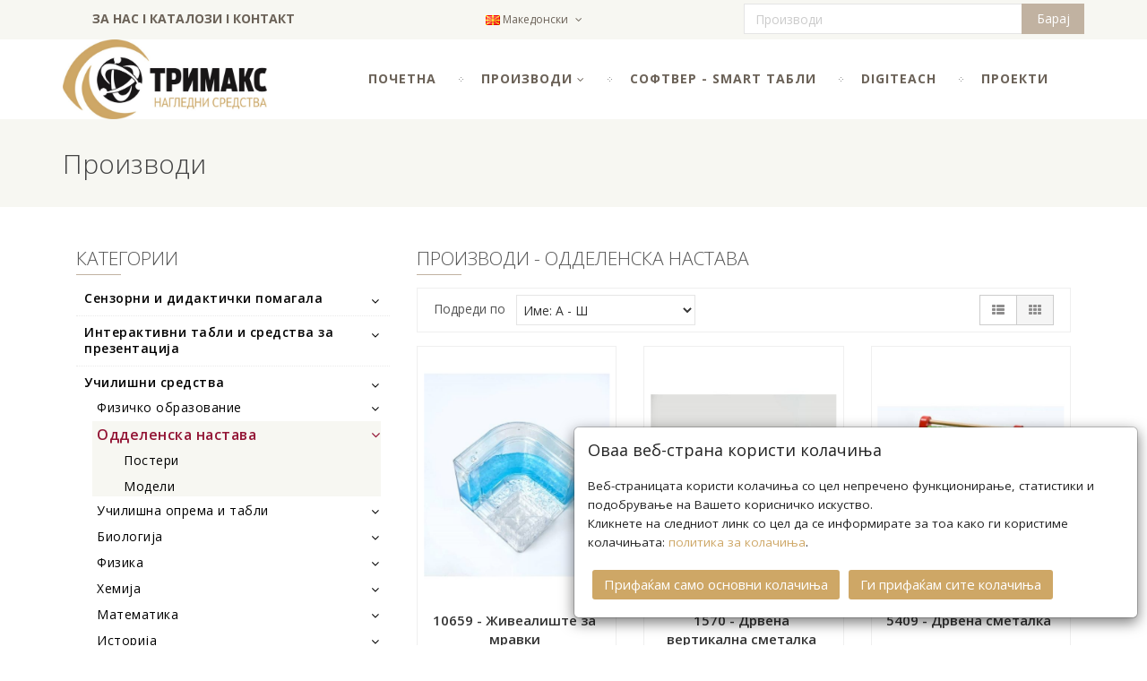

--- FILE ---
content_type: text/html; charset=utf-8
request_url: https://www.naglednisredstva.mk/proizvodi/kategorija/679389/oddelenska-nastava/
body_size: 17370
content:

<!DOCTYPE html>
<!--[if IE 8 ]><html lang="mk" class="ie ie8 no-js" > <![endif]-->
<!--[if IE 9 ]><html lang="mk" class="ie ie9 no-js" > <![endif]-->
<!--[if (gt IE 9)|!(IE)]><!--><html lang="mk" class="no-js" > <!--<![endif]-->
<head><meta charset="utf-8" /><meta http-equiv="X-UA-Compatible" content="IE=edge" /><meta name="viewport" content="width=device-width, initial-scale=1" /><meta name="MobileOptimized" content="320" /><title>
	Производи
</title><link id="favicon" rel="Shortcut Icon" href="https://www.naglednisredstva.mk/Files/Write/07517/favicon.ico?v=2" />  
    <link href='//fonts.googleapis.com/css?family=Open+Sans:400,300,400italic,600,600italic,700,700italic,800,800italic&subset=latin,cyrillic-ext' rel='stylesheet' type='text/css' />


<link rel="stylesheet" type="text/css" href="https://wmk1-ci.xsoftstatic1.com/write/minified/css-justicia_D6F3E94938648D3C9C7CBC0CCD33D4E040463529.css" />   
<link rel='stylesheet' type='text/css' href='https://wmk1-ci.xsoftstatic1.com/write/minified/css-runtime-common_8FABE9A003C5F579193D61483624BEFBF467F168.css'/><link rel='stylesheet' type='text/css' href='https://wmk1-ci.xsoftstatic1.com/write/minified/css-design-runtime-common_953D27DAA03AA4459146501593C111F1364E35E6.css'/><link rel='stylesheet' type='text/css' href='https://wmk1-ci.xsoftstatic1.com/write/minified/css-design-runtime-products-Justicia_1BC6576AF909A1F8C2D79678414C66306A3124E8.css'/><link rel='stylesheet' type='text/css' href='https://wmk1-ci.xsoftstatic1.com/write/minified/css-common-calendar-and-datetime_C4C8D729E1EC8E921E1DC7314010773AF4F991CB.css'/><link rel='stylesheet' type='text/css' href='https://wmk1-ci.xsoftstatic1.com/write/minified/css-file-upload_1EF85C4CF16C968EFF0F8C2C2A5754DC2AD35212.css'/><link rel="stylesheet" type="text/css" href="https://wmk1-ci.xsoftstatic1.com/write/minified/theme_color_justicia_yellow_FD31A8CCACAE12BEF620A3857D33E61E70810919.css" id="themeColor"/><link rel="stylesheet" type="text/css" href="https://wmk1-ci.xsoftstatic1.com/write/minified/css_custom_07517_justicia_0531CE19095831592F709F4EE55B9618C0744CE5.css" /><meta name="google-site-verification" content="rU6Bil7F2qXeRNVVG4yFvZmejSn3ox69enxiCDxN0ZU" /><meta name="author" content="Горан Димитров" /><meta name="og:title" content="Производи" property="og:title" /><meta name="og:site_name" content="naglednisredstva.mk" property="og:site_name" /><meta name="og:url" content="https://www.naglednisredstva.mk/proizvodi/kategorija/679389/oddelenska-nastava/" property="og:url" /><meta name="og:description" content="Нагледни средства, наставни помагала, модели и постери. Квалитетни производи за кои се заслужни вработените во Тримакс и надворешни стручни соработници." property="og:description" /><meta name="og:type" content="website" property="og:type" /><meta name="description" content="Нагледни средства, наставни помагала, модели и постери. Квалитетни производи за кои се заслужни вработените во Тримакс и надворешни стручни соработници." /><meta name="keywords" content="Нагледни, средства, наставни, помагала, модели, постери, Тримакс, nagledni,sredstva, nastavni, pomagala, modeli, posteri, Trimaks" /></head>
<body id="body" class=''>
    <form method="post" action="/proizvodi/kategorija/679389/oddelenska-nastava/" id="form1">
<div class="aspNetHidden">
<input type="hidden" name="__EVENTTARGET" id="__EVENTTARGET" value="" />
<input type="hidden" name="__EVENTARGUMENT" id="__EVENTARGUMENT" value="" />
<input type="hidden" name="__VIEWSTATE" id="__VIEWSTATE" value="uUBm64vQK0OtEc2rwr55SpOzoiI7cALldtIlE44z4MxIQVHMe3esWrCGz+/IT/e2XbEXBrX20Z5WlT9SdWTtF89LZjWYIvLWj2RcwC1sBzjIpY9UsKX47TfVSOF2DWS02rG7+ysci/oYbEGz+JvzKa5I80PXcxS1f/A7/[base64]/2anUwrA+ZWaztxPjxuPWvHu7UIsBhY2uqX2mP3" />
</div>

<script type="text/javascript">
//<![CDATA[
var theForm = document.forms['form1'];
if (!theForm) {
    theForm = document.form1;
}
function __doPostBack(eventTarget, eventArgument) {
    if (!theForm.onsubmit || (theForm.onsubmit() != false)) {
        theForm.__EVENTTARGET.value = eventTarget;
        theForm.__EVENTARGUMENT.value = eventArgument;
        theForm.submit();
    }
}
//]]>
</script>


<div class="aspNetHidden">

	<input type="hidden" name="__VIEWSTATEGENERATOR" id="__VIEWSTATEGENERATOR" value="410D318D" />
	<input type="hidden" name="__VIEWSTATEENCRYPTED" id="__VIEWSTATEENCRYPTED" value="" />
	<input type="hidden" name="__EVENTVALIDATION" id="__EVENTVALIDATION" value="npQnUXg7TNf046dHhq6aqfktb0lTjEJpCEa1WjzTMUnWWMQtM/1JT4nbdixA3HCYEV3Z6scQ7C4RPAQ9GoZ0kpJKrfI9UJZGFBYS+Lb9G4xdeMQoIx5Ko+RbGS0EcnbN5TGQ+uNjc1xP+LnBrGA1JDWkijwzibZGiOr5+m0+cy7IUBjFbbC/ur8Pb222nk9Nlh/LHNg3KGsQlTis2iTIXMWFqz+buT9uiSmHjH5raOe8nay9k7eSN01TKyWGgAAEqJf706VFPpVCzxmpC/IFGSmPXoHof4mwKD1nTHgmCU3XHm286ZEtKH5ZnNq2D9zg/tKsG0wu6e0Wp0+QaBG1lDjVuL/5A2PqDXmeGIMVSeUlkaSmmI+cRRp4hcmKhtWPKK3IHSKPWTNg5bLSPDyaGnIWA50=" />
</div>
        
    

        
        <!-- start MAIN CONTENT -->
        <div class="mainContent base-master-element ">
            
            
                
    <div class="clear"></div>
    <div id="pageWrapper" class="site-wrapper  separate-content-from-top-elements show-page-tile">
    <header class="header navbar navbar-default navbar-static-top">
        <div id="m_thWrap" class="topHeaderWrap front-topbar">
        <div id="m_topHeader" class="topHeader container">      
        <div class="mobile-text-align-center">
<div id="m_ctl00_r" class="xs-portlet-wrap resizable-portlet-wrap res_table_wrap_runtime">
	
    
            <table style="width:100%;" border="0px" class="res_table">
                <tr>                
                                 
            <td id="24030412_0" xs_layout_content_type_id="0" class="res-td xs-horizontal-center xs-vertical-middle" style="width:25.988%;text-align:center!important;vertical-align:middle!important;padding-right:5.000px;">
 <div id="r" class="xs-portlet-wrap xs-portlet-wrap-html-content" style="width:100%;">
		        
    <div><strong><a href="/za-nas" style="font-size: 14px;"><span style="color:#6B6258;">ЗА НАС</span></a><span style="color:#6B6258;"> I<a href="/katalozi" style="font-size: 14px;"><span style="color:#6B6258;">&nbsp;КАТАЛОЗИ</span></a> I&nbsp;</span><a href="/kontakt" style="font-size: 14px;"><span style="color:#6B6258;">КОНТАКТ</span></a></strong></div>

    <div class="clearfix"></div>       

	</div></td>
	   
                                 
            <td id="24030412_1" xs_layout_content_type_id="1" class="res-td xs-horizontal-center xs-vertical-middle" style="width:40.211%;text-align:center!important;vertical-align:middle!important;padding-left:5.000px;padding-right:5.000px;">
<div id="m_ctl00_rr_ctl00_1_r_1">
		
    <div id="pnlLCR" class="languages-and-currencies-portlet-wrap" style="text-align: center;">
			
        
        
        <div id="m_ctl00_rr_ctl00_1_divLanguagesR_1" class="dropdown language public-page-languages">
            <a data-close-others="true" data-hover="dropdown" data-toggle="dropdown" class="dropdown-toggle" href="#">
                <img src="/Files/Themes/Admin/Images/flags/mk.png" id="m_ctl00_rr_ctl00_1_imgCurrentLanguageR_1" class="current-language-img" style="display:inline-block" />
                <span id="m_ctl00_rr_ctl00_1_lblCurrentLanguageR_1">Македонски</span>
                <i class="fa fa-angle-down"></i></a>
            <ul class="dropdown-menu ul-public-languages">
                <li><a href="https://www.naglednisredstva.mk/proizvodi/kategorija/679389/oddelenska-nastava"><img src="/Files/Themes/Admin/Images/flags/mk.png" />Македонски</a></li>
            </ul>
        </div>
        
            
        
        
    
		</div>

	</div>
</td>
	   
                                 
            <td id="24030412_2" xs_layout_content_type_id="2" class="res-td xs-horizontal-center xs-vertical-top" style="width:33.802%;text-align:center!important;vertical-align:top!important;padding-left:5.000px;">
<div id="r" class="xs-portlet-wrap">
		
    <div class="products-search-wrap">     
        
        <input name="ctl00$ctl00$m$ctl00$rr$ctl03$ctl00$txtProductsSearch" type="text" maxlength="100" id="txtProductsSearch" class="form-control" onkeypress="products_search_do_search_on_enter(event, this);" placeholder="Производи" />        
        <input 
            type="button" 
            class="btn btn-products-search" 
            xs-url="https://www.naglednisredstva.mk/proizvodi/baraj?/baraj-xs-js-replace/" 
            onclick="products_search_do_search(this);"             
            value="Барај"             
            />
    </div>

	</div>
</td>
	   
        
                </tr>
            </table>
            <div class="clearfix"></div>
        

</div></div>
       
        </div>
        </div>
        <div id="m_mhWrap" class="mainHeaderWrap "> 
        <div id="m_mainHeader" class="mainHeader container">
        
<div id="m_ctl01_r" class="xs-portlet-wrap resizable-portlet-wrap res_table_wrap_runtime">
	
    
            <table style="width:100%;" border="0px" class="res_table">
                <tr>                
                                 
            <td id="24030414_0" xs_layout_content_type_id="0" class="res-td xs-horizontal-center xs-vertical-middle" style="width:20.351%;text-align:center!important;vertical-align:middle!important;padding-right:5.000px;">
<div id="r" class="xs-portlet-wrap image-portlet-wrap">
		
    <div id="imgWrapR" class="" style="margin: 0 auto 0 0;width:100.0001%;">
    <a href='/' ><img style='width:100%;' src='https://wmk1-ci.xsoftstatic1.com/Write/07517/Images/logo-trimaks-NAGLEDNI-SREDSTVA.jpg' /></a>
    </div>

	</div></td>
	   
                                 
            <td id="24030414_1" xs_layout_content_type_id="1" class="res-td xs-horizontal-center xs-vertical-middle" style="width:79.649%;text-align:center!important;vertical-align:middle!important;padding-left:5.000px;">
<div class="headerMenuPortletWrap">
    
    <div id="m_ctl01_rr_ctl00_1_r_1" class="xs-portlet-header-menu navigation-container">
		   
        <a data-target=".header-menu-portlet" data-toggle="collapse" class="navbar-toggle btn navbar-btn" href="javascript:;"><span class="icon-bar"></span><span class="icon-bar"></span><span class="icon-bar"></span></a><div class="clearfix"></div><div class="navbar-collapse header-menu-portlet collapse" style="height: auto;"><ul class="nav navbar-nav"><li><a xs-id="24030457_1" onclick="header_menu_save_clicked_item('24030457_1');" href="https://www.naglednisredstva.mk/" target="_self">Почетна</a></li><li class="dropdown"><a  class="dropdown-toggle" data-toggle="dropdown" data-hover="dropdown" data-delay="0" data-close-others="false" href="javascript:void(0)">Производи<i class="fa fa-angle-down"></i></a><ul class="dropdown-menu"><li><a xs-id="24030457_2" onclick="header_menu_save_clicked_item('24030457_2');" href="/proizvodi/kategorija/731044/senzorni-i-didaktichki-pomagala/" target="_self">Сензорна соба</a></li><li><a xs-id="24030457_3" onclick="header_menu_save_clicked_item('24030457_3');" href="http://www.naglednisredstva.mk/proizvodi/kategorija/681361/interaktivni-tabli-i-sredstva-za-prezentacija" target="_self">Интерактивни табли</a></li><li><a xs-id="24030457_4" onclick="header_menu_save_clicked_item('24030457_4');" href="http://www.naglednisredstva.mk/proizvodi/kategorija/678780/uchilishni-sredstva" target="_self">Училишни средства</a></li><li><a xs-id="24030457_5" onclick="header_menu_save_clicked_item('24030457_5');" href="https://www.naglednisredstva.mk/proizvodi/kategorija/678779/preduchilishni-didaktichki-pomagala/" target="_self">Предучилишни средства</a></li></ul></li><li><a xs-id="24030457_2" onclick="header_menu_save_clicked_item('24030457_2');" href="https://www.naglednisredstva.mk/softver/" target="_self">Софтвер - SMART табли</a></li><li><a xs-id="24030457_3" onclick="header_menu_save_clicked_item('24030457_3');" href="http://digiteach.mk/" target="_blank">Digiteach</a></li><li><a xs-id="24030457_4" onclick="header_menu_save_clicked_item('24030457_4');" href="https://www.naglednisredstva.mk/proekti/" target="_self">Проекти</a></li></ul><div class="clearfix"></div></div>       
    
	</div>
</div></td>
	   
        
                </tr>
            </table>
            <div class="clearfix"></div>
        

</div>
        </div>
        </div>                
    </header>
    <div class="min-content-height">
     <div id="m_phWrap" class="pageHeaderWrap breadcrumbs margin-bottom-40">
       <div id="m_pageHeader" class=" container">
            <h1 id="m_pageTitle">Производи</h1>
        </div>
     </div>
        <div id="m_topContent" class="topContentWrap row-fluid">
        <div class="inside-top-wrap " >
            
<div id="ctl00_ctl00_m_ctl02_r" class="xs-portlet-wrap embed-code-portlet-wrap">
	
    <style>
@media(max-width:991px) {
  .mainContent > .container >.row{
     display: flex;
     flex-flow: column-reverse; 	
  }
}
</style>

</div>
            </div>
        </div>
        <div id="m_mainContent" class="mainContent ">
            <div id="m_mainContentContainer" class=" container">
            <div id="m_contentRow" class=" row">   
                <div id="m_leftColumn" class="twoColumnsPage_LeftCol_Small col-md-4">
                    <div id="m_leftColInside" class="inside-column-wrap">
                    
<div style="text-align: left;" class="xs-portlet-title-wrap h2-title title-align-left "><h2 class="xs-portlet-title ">Категории</h2></div>
<div id="r" class="xs-portlet-wrap products-categories-portlet-wrap">
	
    <div class="products-categories-wrap">      
        
        
          <div class="row">
            <div class="sidebar">
                <ul class="list-group sidebar-menu"><li class="list-group-item clearfix dropdown" data-cid="731044"><a href="https://www.naglednisredstva.mk/proizvodi/kategorija/731044/senzorni-i-didaktichki-pomagala" id="cat731044"><i class="fa fa-angle-right"></i>Сензорни и дидактички помагала<i class="fa fa-angle-down expanfColBtn"></i></a><ul class="dropdown-menu"><li class="list-group-item clearfix" data-cid="795413"><a href="https://www.naglednisredstva.mk/proizvodi/kategorija/795413/senzorni-pomagala" id="cat795413"><i class="fa fa-angle-right"></i>Сензорни помагала</a></li><li class="list-group-item clearfix" data-cid="795414"><a href="https://www.naglednisredstva.mk/proizvodi/kategorija/795414/motorichki-pomagala" id="cat795414"><i class="fa fa-angle-right"></i>Моторички помагала</a></li><li class="list-group-item clearfix" data-cid="795415"><a href="https://www.naglednisredstva.mk/proizvodi/kategorija/795415/didaktichki-pomagala" id="cat795415"><i class="fa fa-angle-right"></i>Дидактички помагала</a></li><li class="list-group-item clearfix" data-cid="795416"><a href="https://www.naglednisredstva.mk/proizvodi/kategorija/795416/pomagala-za-fizichka-aktivnost" id="cat795416"><i class="fa fa-angle-right"></i>Помагала за физичка активност</a></li></ul></li><li class="list-group-item clearfix dropdown" data-cid="681361"><a href="https://www.naglednisredstva.mk/proizvodi/kategorija/681361/interaktivni-tabli-i-sredstva-za-prezentacija" id="cat681361"><i class="fa fa-angle-right"></i>Интерактивни табли и средства за презентација<i class="fa fa-angle-down expanfColBtn"></i></a><ul class="dropdown-menu"><li class="list-group-item clearfix" data-cid="681394"><a href="https://www.naglednisredstva.mk/proizvodi/kategorija/681394/interaktivni-tabli" id="cat681394"><i class="fa fa-angle-right"></i>Интерактивни табли</a></li><li class="list-group-item clearfix" data-cid="681395"><a href="https://www.naglednisredstva.mk/proizvodi/kategorija/681395/led-panel" id="cat681395"><i class="fa fa-angle-right"></i>LED панел</a></li><li class="list-group-item clearfix" data-cid="689952"><a href="https://www.naglednisredstva.mk/proizvodi/kategorija/689952/lcd-proektori" id="cat689952"><i class="fa fa-angle-right"></i>ЛЦД Проектори</a></li></ul></li><li class="list-group-item clearfix dropdown" data-cid="678780"><a href="https://www.naglednisredstva.mk/proizvodi/kategorija/678780/uchilishni-sredstva" id="cat678780"><i class="fa fa-angle-right"></i>Училишни средства<i class="fa fa-angle-down expanfColBtn"></i></a><ul class="dropdown-menu"><li class="list-group-item clearfix dropdown" data-cid="679373"><a href="https://www.naglednisredstva.mk/proizvodi/kategorija/679373/fizichko-obrazovanie" id="cat679373"><i class="fa fa-angle-right"></i>Физичко образование<i class="fa fa-angle-down expanfColBtn"></i></a><ul class="dropdown-menu"><li class="list-group-item clearfix" data-cid="794698"><a href="https://www.naglednisredstva.mk/proizvodi/kategorija/794698/oprema" id="cat794698"><i class="fa fa-angle-right"></i>Опрема</a></li><li class="list-group-item clearfix" data-cid="760600"><a href="https://www.naglednisredstva.mk/proizvodi/kategorija/760600/posteri" id="cat760600"><i class="fa fa-angle-right"></i>Постери</a></li></ul></li><li class="list-group-item clearfix dropdown" data-cid="679389"><a href="https://www.naglednisredstva.mk/proizvodi/kategorija/679389/oddelenska-nastava" id="cat679389"><i class="fa fa-angle-right"></i>Одделенска настава<i class="fa fa-angle-down expanfColBtn"></i></a><ul class="dropdown-menu"><li class="list-group-item clearfix" data-cid="679390"><a href="https://www.naglednisredstva.mk/proizvodi/kategorija/679390/posteri" id="cat679390"><i class="fa fa-angle-right"></i>Постери</a></li><li class="list-group-item clearfix" data-cid="689949"><a href="https://www.naglednisredstva.mk/proizvodi/kategorija/689949/modeli" id="cat689949"><i class="fa fa-angle-right"></i>Модели</a></li></ul></li><li class="list-group-item clearfix dropdown" data-cid="679384"><a href="https://www.naglednisredstva.mk/proizvodi/kategorija/679384/uchilishna-oprema-i-tabli" id="cat679384"><i class="fa fa-angle-right"></i>Училишна опрема и табли<i class="fa fa-angle-down expanfColBtn"></i></a><ul class="dropdown-menu"><li class="list-group-item clearfix" data-cid="679386"><a href="https://www.naglednisredstva.mk/proizvodi/kategorija/679386/tabli" id="cat679386"><i class="fa fa-angle-right"></i>Табли</a></li><li class="list-group-item clearfix" data-cid="689950"><a href="https://www.naglednisredstva.mk/proizvodi/kategorija/689950/uchilishna-oprema" id="cat689950"><i class="fa fa-angle-right"></i>Училишна опрема</a></li></ul></li><li class="list-group-item clearfix dropdown" data-cid="679365"><a href="https://www.naglednisredstva.mk/proizvodi/kategorija/679365/biologija" id="cat679365"><i class="fa fa-angle-right"></i>Биологија<i class="fa fa-angle-down expanfColBtn"></i></a><ul class="dropdown-menu"><li class="list-group-item clearfix" data-cid="679366"><a href="https://www.naglednisredstva.mk/proizvodi/kategorija/679366/posteri" id="cat679366"><i class="fa fa-angle-right"></i>Постери</a></li><li class="list-group-item clearfix" data-cid="679367"><a href="https://www.naglednisredstva.mk/proizvodi/kategorija/679367/modeli" id="cat679367"><i class="fa fa-angle-right"></i>Модели</a></li></ul></li><li class="list-group-item clearfix dropdown" data-cid="679361"><a href="https://www.naglednisredstva.mk/proizvodi/kategorija/679361/fizika" id="cat679361"><i class="fa fa-angle-right"></i>Физика<i class="fa fa-angle-down expanfColBtn"></i></a><ul class="dropdown-menu"><li class="list-group-item clearfix" data-cid="679362"><a href="https://www.naglednisredstva.mk/proizvodi/kategorija/679362/posteri" id="cat679362"><i class="fa fa-angle-right"></i>Постери</a></li><li class="list-group-item clearfix" data-cid="679363"><a href="https://www.naglednisredstva.mk/proizvodi/kategorija/679363/modeli" id="cat679363"><i class="fa fa-angle-right"></i>Модели</a></li></ul></li><li class="list-group-item clearfix dropdown" data-cid="679368"><a href="https://www.naglednisredstva.mk/proizvodi/kategorija/679368/hemija" id="cat679368"><i class="fa fa-angle-right"></i>Хемија<i class="fa fa-angle-down expanfColBtn"></i></a><ul class="dropdown-menu"><li class="list-group-item clearfix" data-cid="679369"><a href="https://www.naglednisredstva.mk/proizvodi/kategorija/679369/posteri" id="cat679369"><i class="fa fa-angle-right"></i>Постери</a></li><li class="list-group-item clearfix" data-cid="679370"><a href="https://www.naglednisredstva.mk/proizvodi/kategorija/679370/modeli" id="cat679370"><i class="fa fa-angle-right"></i>Модели</a></li></ul></li><li class="list-group-item clearfix dropdown" data-cid="679371"><a href="https://www.naglednisredstva.mk/proizvodi/kategorija/679371/matematika" id="cat679371"><i class="fa fa-angle-right"></i>Математика<i class="fa fa-angle-down expanfColBtn"></i></a><ul class="dropdown-menu"><li class="list-group-item clearfix" data-cid="684370"><a href="https://www.naglednisredstva.mk/proizvodi/kategorija/684370/posteri" id="cat684370"><i class="fa fa-angle-right"></i>Постери</a></li><li class="list-group-item clearfix" data-cid="684369"><a href="https://www.naglednisredstva.mk/proizvodi/kategorija/684369/modeli" id="cat684369"><i class="fa fa-angle-right"></i>Модели</a></li></ul></li><li class="list-group-item clearfix dropdown" data-cid="679372"><a href="https://www.naglednisredstva.mk/proizvodi/kategorija/679372/istorija" id="cat679372"><i class="fa fa-angle-right"></i>Историја<i class="fa fa-angle-down expanfColBtn"></i></a><ul class="dropdown-menu"><li class="list-group-item clearfix" data-cid="679375"><a href="https://www.naglednisredstva.mk/proizvodi/kategorija/679375/praistorija" id="cat679375"><i class="fa fa-angle-right"></i>Праисторија</a></li><li class="list-group-item clearfix" data-cid="679376"><a href="https://www.naglednisredstva.mk/proizvodi/kategorija/679376/star-vek" id="cat679376"><i class="fa fa-angle-right"></i>Стар век</a></li><li class="list-group-item clearfix" data-cid="679377"><a href="https://www.naglednisredstva.mk/proizvodi/kategorija/679377/sreden-vek" id="cat679377"><i class="fa fa-angle-right"></i>Среден век</a></li><li class="list-group-item clearfix" data-cid="679378"><a href="https://www.naglednisredstva.mk/proizvodi/kategorija/679378/nov-vek" id="cat679378"><i class="fa fa-angle-right"></i>Нов век</a></li><li class="list-group-item clearfix" data-cid="679379"><a href="https://www.naglednisredstva.mk/proizvodi/kategorija/679379/najnov-vek" id="cat679379"><i class="fa fa-angle-right"></i>Најнов век</a></li></ul></li><li class="list-group-item clearfix dropdown" data-cid="679380"><a href="https://www.naglednisredstva.mk/proizvodi/kategorija/679380/geografija" id="cat679380"><i class="fa fa-angle-right"></i>Географија<i class="fa fa-angle-down expanfColBtn"></i></a><ul class="dropdown-menu"><li class="list-group-item clearfix" data-cid="679381"><a href="https://www.naglednisredstva.mk/proizvodi/kategorija/679381/nagledni-sredstva" id="cat679381"><i class="fa fa-angle-right"></i>Нагледни средства</a></li><li class="list-group-item clearfix" data-cid="679382"><a href="https://www.naglednisredstva.mk/proizvodi/kategorija/679382/politichki-karti" id="cat679382"><i class="fa fa-angle-right"></i>Политички карти</a></li><li class="list-group-item clearfix" data-cid="679383"><a href="https://www.naglednisredstva.mk/proizvodi/kategorija/679383/fizichko-geografski-karti" id="cat679383"><i class="fa fa-angle-right"></i>Физичко географски карти</a></li></ul></li><li class="list-group-item clearfix" data-cid="689951"><a href="https://www.naglednisredstva.mk/proizvodi/kategorija/689951/angliski-jazik" id="cat689951"><i class="fa fa-angle-right"></i>Англиски јазик</a></li><li class="list-group-item clearfix dropdown" data-cid="684368"><a href="https://www.naglednisredstva.mk/proizvodi/kategorija/684368/muzichko-obrazovanie" id="cat684368"><i class="fa fa-angle-right"></i>Музичко образование<i class="fa fa-angle-down expanfColBtn"></i></a><ul class="dropdown-menu"><li class="list-group-item clearfix" data-cid="794753"><a href="https://www.naglednisredstva.mk/proizvodi/kategorija/794753/muzichki-instrumenti" id="cat794753"><i class="fa fa-angle-right"></i>Музички инструменти</a></li><li class="list-group-item clearfix" data-cid="792545"><a href="https://www.naglednisredstva.mk/proizvodi/kategorija/792545/posteri" id="cat792545"><i class="fa fa-angle-right"></i>Постери</a></li></ul></li><li class="list-group-item clearfix" data-cid="679364"><a href="https://www.naglednisredstva.mk/proizvodi/kategorija/679364/tehnichko-obrazovanie" id="cat679364"><i class="fa fa-angle-right"></i>Техничко образование</a></li><li class="list-group-item clearfix" data-cid="885611"><a href="https://www.naglednisredstva.mk/proizvodi/kategorija/885611/posteriposters" id="cat885611"><i class="fa fa-angle-right"></i>Posteri/Posters</a></li></ul></li><li class="list-group-item clearfix dropdown" data-cid="678779"><a href="https://www.naglednisredstva.mk/proizvodi/kategorija/678779/preduchilishni-didaktichki-pomagala" id="cat678779"><i class="fa fa-angle-right"></i>Предучилишни дидактички помагала<i class="fa fa-angle-down expanfColBtn"></i></a><ul class="dropdown-menu"><li class="list-group-item clearfix" data-cid="680681"><a href="https://www.naglednisredstva.mk/proizvodi/kategorija/680681/motorichki-igri" id="cat680681"><i class="fa fa-angle-right"></i>Моторички игри</a></li><li class="list-group-item clearfix" data-cid="680727"><a href="https://www.naglednisredstva.mk/proizvodi/kategorija/680727/senzomotorichki-igri" id="cat680727"><i class="fa fa-angle-right"></i>Сензомоторички игри</a></li><li class="list-group-item clearfix" data-cid="692582"><a href="https://www.naglednisredstva.mk/proizvodi/kategorija/692582/didaktichki-igri" id="cat692582"><i class="fa fa-angle-right"></i>Дидактички игри</a></li><li class="list-group-item clearfix" data-cid="692583"><a href="https://www.naglednisredstva.mk/proizvodi/kategorija/692583/igri-za-gradenje-i-konstrukcija" id="cat692583"><i class="fa fa-angle-right"></i>Игри за градење и конструкција</a></li><li class="list-group-item clearfix" data-cid="692584"><a href="https://www.naglednisredstva.mk/proizvodi/kategorija/692584/socijalno-emocionalni-igri" id="cat692584"><i class="fa fa-angle-right"></i>Социјално - емоционални игри</a></li><li class="list-group-item clearfix" data-cid="699681"><a href="https://www.naglednisredstva.mk/proizvodi/kategorija/699681/edukativni-sliki" id="cat699681"><i class="fa fa-angle-right"></i>Едукативни слики</a></li></ul></li></ul>
            </div>
        </div>
    </div>

</div>
<div class="blankSeparatorPortletWrap">
        
    <div id="r" class="xs-portlet-blank-separator">
	
        <div id="divBlankSeparatorR" class="blank-separator" style="height: 20px"></div>
    
</div>
</div>
<div style="text-align: left;" class="xs-portlet-title-wrap h2-title title-align-left "><h2 class="xs-portlet-title ">Нарачајте производ </h2></div>
<div class="blankSeparatorPortletWrap">
        
    <div id="r" class="xs-portlet-blank-separator">
	
        <div id="divBlankSeparatorR" class="blank-separator" style="height: 20px"></div>
    
</div>
</div>
<div id="m_ctl08_r" class="xs-portlet-wrap submitControlPortletWrap">
	
    <div class="row">
        <div class="clearfix"></div><div class="col-md-12"><div class="form-group"><span class="control-label">Име и Презиме<span class="required">*</span></span><div class="submit-form-single-element-wrap">
		<input name="ctl00$ctl00$m$ctl08$txt_13295521_1" id="m_ctl08_txt_13295521_1" class="sfp_13295521 form-control txt-submit-form" placeholder="Внесете текст" data-rule-required="true" data-msg-required="Немате внесено вредност" type="text" />
	</div></div></div><div class="clearfix"></div><div class="col-md-12"><div class="form-group"><span class="control-label">Телефон:<span class="required">*</span></span><div class="submit-form-single-element-wrap">
		<input name="ctl00$ctl00$m$ctl08$txt_13295521_3" id="m_ctl08_txt_13295521_3" class="sfp_13295521 form-control txt-submit-form" placeholder="Внесете текст" data-rule-required="true" data-msg-required="Немате внесено вредност" type="text" />
	</div></div></div><div class="clearfix"></div><div class="col-md-12"><div class="form-group"><span class="control-label">Е-mail:<span class="required">*</span></span><div class="submit-form-single-element-wrap">
		<input name="ctl00$ctl00$m$ctl08$txt_13295521_4" id="m_ctl08_txt_13295521_4" class="sfp_13295521 form-control txt-submit-form" placeholder="Внесете текст" data-rule-required="true" data-msg-required="Немате внесено вредност" type="text" />
	</div></div></div><div class="clearfix"></div><div class="col-md-12"><div class="form-group"><span class="control-label">Внесете ги вашите производи (по шифра или назив)<span class="required">*</span></span><div class="submit-form-single-element-wrap">
		<textarea name="ctl00$ctl00$m$ctl08$txt_13295521_5" rows="2" cols="20" id="m_ctl08_txt_13295521_5" class="sfp_13295521 form-control txt-submit-form" placeholder="Назив на производ/ Шифра на производ/ Количина на нарачка " data-rule-required="true" data-msg-required="Немате внесено вредност" type="text">
</textarea>
	</div></div></div>
    </div>
    <div class="row">
        <div class="col-md-12 "><label class="control-label">Код</label><span class="required">*</span></div> 
        <div class="captcha-wrapp transparent-border">
            
<div id="grc_13295521" class="g-recaptcha" data-id="hfRC_13295521"></div>
<input type="hidden" name="ctl00$ctl00$m$ctl08$rc$hfRC_13295521" id="hfRC_13295521" />
            <input type="hidden" name="ctl00$ctl00$m$ctl08$hfR" id="hfR" />
        </div>        
        <div class="col-md-12">        
            <a onclick="save_scroll_position(this);ValidateFormAndSubmit(event,&quot;sfp_13295521&quot;,&quot;Грешка при внесување на податоците&quot;);" id="lbtnSend_13295521" class="pull-left btn btn-default theme-btn" href="javascript:__doPostBack(&#39;ctl00$ctl00$m$ctl08$lbtnSend_13295521&#39;,&#39;&#39;)">Испрати</a>
            
            <input type="hidden" name="ctl00$ctl00$m$ctl08$hf" id="m_ctl08_hf" value="0" />
             <div class="clearfix"></div>
          </div>         
         <div class="clearfix"></div>
    </div>

</div>
                    </div>
                </div>
                <div id="m_centerColumn" class="twoColumnsPage_RightCol_Big col-md-8">
                    <div id="m_centerColInside" class="inside-column-wrap">
                    
<div id="r" class="xs-portlet-wrap products-portlet-wrap" xs-page-portlet-id="13295503">
	
    
    <div id="oneInstanceR_13295503" class="display-none" xs-portlet-id="-1">
		   
             <script type="text/javascript">
                 var g_products_var_r = {
                     ProductsDisplayMode_GridView: 1,
                     ProductsDisplayMode_ListView: 2,
                     CookieNameProductsPortletDisplayMode: '10pdm',
                     ProductThumbWrap_CSSClasses_GridView: 'grid-view col-xs-6 col-sm-4  items-per-row-3 col-md-4',
                     ProductThumbWrap_CSSClasses_ListView: 'list-view col-xs-12',                                         
                     ProductsSortColumnNameEnum: {
                         NameAsInt: 1,
                         PriceAsInt: 2,
                         RecommendedAsInt: 3
                     },
                     ProductsSortOrderEnum : {
                         ASCAsInt: 1,
                         DESCAsInt: 2,
                         NONEAsInt: 0
                     },
                     FullProductsUrlWithSortParams : {
                         NameAsc: 'https://www.naglednisredstva.mk/proizvodi/kategorija/679389/oddelenska-nastava/?/sort-name-asc/',
                         NameDesc: 'https://www.naglednisredstva.mk/proizvodi/kategorija/679389/oddelenska-nastava/?/sort-name-desc/',
                         PriceAsc: 'https://www.naglednisredstva.mk/proizvodi/kategorija/679389/oddelenska-nastava/?/sort-price-asc/',
                         PriceDesc: 'https://www.naglednisredstva.mk/proizvodi/kategorija/679389/oddelenska-nastava/?/sort-price-desc/',
                         RecommendedNone: 'https://www.naglednisredstva.mk/proizvodi/kategorija/679389/oddelenska-nastava/?/sort-recommended-none/'
                     }
                 }
             </script>
    
	</div>
      <div class="products-wrap">     
          
          <h2 id="lblPageTitleR" class="search-results-label">Производи - одделенска настава</h2>
            
          
<div class="row products-toolbar-wrap">   
    <div class="col-xs-8 products-toolbar-sort">
        <span class="">Подреди по</span> &nbsp;      
        <select name="ctl00$ctl00$m$ctl09$ptoolR$ddlProductsSort" id="ddlProductsSort" class="form-control" onchange="products_on_ddl_products_sort_change(this)">
		<option selected="selected" value="1-1">Име: А - Ш</option>
		<option value="1-2">Име: Ш - А</option>
		<option value="2-1">Цена: ниска - висока</option>
		<option value="2-2">Цена: висока - ниска</option>
		<option value="3-0">Препорачани</option>

	</select>

    </div>
    <div class="col-xs-4 products-toolbar-display-mode">
        <div class="btn-group">
            <button 
                type="button"                 
                id="btnDisplayListView"                 
                class="btn btn-default "                                
                onclick="products_do_change_display_mode(this,13295503,2);"
                >
                <i class="fa fa-th-list"></i>
            </button>
            <button 
                type="button" 
                id="btnDisplayGridView" 
                class="btn btn-default btn-clicked"                                 
                onclick="products_do_change_display_mode(this,13295503,1);"
                >
                <i class="fa fa-th"></i>
            </button>
        </div>

    </div>
</div>

          
                  <div class="row">
              
                  <div id="ptw" class="pthumb-wrap grid-view col-xs-6 col-sm-4  items-per-row-3 col-md-4 ">
     
     
<div class="fp-badge">
    
    
    
</div>


 
    <div        
        id="pt"        
        class="product-thumb"
        >
        <div            
            id="pti"            
            class="pthumb-img-wrap"
            >           
            <a id="hli" href="https://www.naglednisredstva.mk/proizvod/3512/10659-zhivealishte-za-mravki"><img id="ithumb" src="https://wmk1-ci.xsoftstatic1.com/Write/07517/Images//x-thumbs/zivealiste-za-mravki-1-pthumb.jpg" alt="10659 - Живеалиште за мравки" /></a>
        </div>
        <div             
            id="ptb"            
            class="pthumb-body"
            >
            <div>
                <h3 class="pthumb-title">
                    <a id="hlt" href="https://www.naglednisredstva.mk/proizvod/3512/10659-zhivealishte-za-mravki">10659 - Живеалиште за мравки</a>
                </h3>
              
            </div>
            <div id="dpp" class="pthumb-price">
                
<span class="price-label">
        
</span>
<span id="lblPrice" class="price">2.950 ден</span>
<span
    id="lblDiscountedPrice"
    class="product-discounted-price">
    
</span>
 


            </div>
            <div id="vd" class="pthumb-view-details">
                <a id="hlMore" href="https://www.naglednisredstva.mk/proizvod/3512/10659-zhivealishte-za-mravki">Види детали</a>
            </div>
        </div>
    </div>      
</div>
              
                  <div id="ptw" class="pthumb-wrap grid-view col-xs-6 col-sm-4  items-per-row-3 col-md-4 ">
     
     
<div class="fp-badge">
    
    
    
</div>


 
    <div        
        id="pt"        
        class="product-thumb"
        >
        <div            
            id="pti"            
            class="pthumb-img-wrap"
            >           
            <a id="hli" href="https://www.naglednisredstva.mk/proizvod/3545/1570-drvena-vertikalna-smetalka"><img id="ithumb" src="https://wmk1-ci.xsoftstatic1.com/Write/07517/Images//x-thumbs/vertikalna-smetalka-pthumb.jpg" alt="1570 - Дрвена вертикална сметалка" /></a>
        </div>
        <div             
            id="ptb"            
            class="pthumb-body"
            >
            <div>
                <h3 class="pthumb-title">
                    <a id="hlt" href="https://www.naglednisredstva.mk/proizvod/3545/1570-drvena-vertikalna-smetalka">1570 - Дрвена вертикална сметалка</a>
                </h3>
              
            </div>
            <div id="dpp" class="pthumb-price">
                
<span class="price-label">
        
</span>
<span id="lblPrice" class="price">950 ден</span>
<span
    id="lblDiscountedPrice"
    class="product-discounted-price">
    
</span>
 


            </div>
            <div id="vd" class="pthumb-view-details">
                <a id="hlMore" href="https://www.naglednisredstva.mk/proizvod/3545/1570-drvena-vertikalna-smetalka">Види детали</a>
            </div>
        </div>
    </div>      
</div>
              
                  <div id="ptw" class="pthumb-wrap grid-view col-xs-6 col-sm-4  items-per-row-3 col-md-4 ">
     
     
<div class="fp-badge">
    
    
    
</div>


 
    <div        
        id="pt"        
        class="product-thumb"
        >
        <div            
            id="pti"            
            class="pthumb-img-wrap"
            >           
            <a id="hli" href="https://www.naglednisredstva.mk/proizvod/3544/5409-drvena-smetalka"><img id="ithumb" src="https://wmk1-ci.xsoftstatic1.com/Write/07517/Images//x-thumbs/drvena-smetalka-pthumb.jpg" alt="5409 - Дрвена сметалка" /></a>
        </div>
        <div             
            id="ptb"            
            class="pthumb-body"
            >
            <div>
                <h3 class="pthumb-title">
                    <a id="hlt" href="https://www.naglednisredstva.mk/proizvod/3544/5409-drvena-smetalka">5409 - Дрвена сметалка</a>
                </h3>
              
            </div>
            <div id="dpp" class="pthumb-price">
                
<span class="price-label">
        
</span>
<span id="lblPrice" class="price">1.250 ден</span>
<span
    id="lblDiscountedPrice"
    class="product-discounted-price">
    
</span>
 


            </div>
            <div id="vd" class="pthumb-view-details">
                <a id="hlMore" href="https://www.naglednisredstva.mk/proizvod/3544/5409-drvena-smetalka">Види детали</a>
            </div>
        </div>
    </div>      
</div>
              
                  <div id="ptw" class="pthumb-wrap grid-view col-xs-6 col-sm-4  items-per-row-3 col-md-4 ">
     
     
<div class="fp-badge">
    
    
    
</div>


 
    <div        
        id="pt"        
        class="product-thumb"
        >
        <div            
            id="pti"            
            class="pthumb-img-wrap"
            >           
            <a id="hli" href="https://www.naglednisredstva.mk/proizvod/7117/m017-numerichki-stapchinja"><img id="ithumb" src="https://wmk1-ci.xsoftstatic1.com/Write/07517/Images/Proizvodi//Matematika/x-thumbs/Numericki-stapcinja-pthumb.jpg" alt="М017 - Нумерички стапчиња" /></a>
        </div>
        <div             
            id="ptb"            
            class="pthumb-body"
            >
            <div>
                <h3 class="pthumb-title">
                    <a id="hlt" href="https://www.naglednisredstva.mk/proizvod/7117/m017-numerichki-stapchinja">М017 - Нумерички стапчиња</a>
                </h3>
              
            </div>
            <div id="dpp" class="pthumb-price">
                
<span class="price-label">
        
</span>
<span id="lblPrice" class="price">1.400 ден</span>
<span
    id="lblDiscountedPrice"
    class="product-discounted-price">
    
</span>
 


            </div>
            <div id="vd" class="pthumb-view-details">
                <a id="hlMore" href="https://www.naglednisredstva.mk/proizvod/7117/m017-numerichki-stapchinja">Види детали</a>
            </div>
        </div>
    </div>      
</div>
              
                  <div id="ptw" class="pthumb-wrap grid-view col-xs-6 col-sm-4  items-per-row-3 col-md-4 ">
     
     
<div class="fp-badge">
    
    
    
</div>


 
    <div        
        id="pt"        
        class="product-thumb"
        >
        <div            
            id="pti"            
            class="pthumb-img-wrap"
            >           
            <a id="hli" href="https://www.naglednisredstva.mk/proizvod/5801/matematichka-avantura"><img id="ithumb" src="https://wmk1-ci.xsoftstatic1.com/Write/07517/Images//x-thumbs/Matematicka-avantura-veb-pthumb.jpg" alt="Математичка авантура" /></a>
        </div>
        <div             
            id="ptb"            
            class="pthumb-body"
            >
            <div>
                <h3 class="pthumb-title">
                    <a id="hlt" href="https://www.naglednisredstva.mk/proizvod/5801/matematichka-avantura">Математичка авантура</a>
                </h3>
              
            </div>
            <div id="dpp" class="pthumb-price">
                
<span class="price-label">
        
</span>
<span id="lblPrice" class="price">220 ден</span>
<span
    id="lblDiscountedPrice"
    class="product-discounted-price">
    
</span>
 


            </div>
            <div id="vd" class="pthumb-view-details">
                <a id="hlMore" href="https://www.naglednisredstva.mk/proizvod/5801/matematichka-avantura">Види детали</a>
            </div>
        </div>
    </div>      
</div>
              
                  <div id="ptw" class="pthumb-wrap grid-view col-xs-6 col-sm-4  items-per-row-3 col-md-4 ">
     
     
<div class="fp-badge">
    
    
    
</div>


 
    <div        
        id="pt"        
        class="product-thumb"
        >
        <div            
            id="pti"            
            class="pthumb-img-wrap"
            >           
            <a id="hli" href="https://www.naglednisredstva.mk/proizvod/3370/mp009-vaga-za-technost-i-tezhina"><img id="ithumb" src="https://wmk1-ci.xsoftstatic1.com/Write/07517/Images/Proizvodi//Oddelenska/x-thumbs/vaga-odelenska-pthumb.jpg" alt="МП009 - Вага за течност и тежина" /></a>
        </div>
        <div             
            id="ptb"            
            class="pthumb-body"
            >
            <div>
                <h3 class="pthumb-title">
                    <a id="hlt" href="https://www.naglednisredstva.mk/proizvod/3370/mp009-vaga-za-technost-i-tezhina">МП009 - Вага за течност и тежина</a>
                </h3>
              
            </div>
            <div id="dpp" class="pthumb-price">
                
<span class="price-label">
        
</span>
<span id="lblPrice" class="price">4.200 ден</span>
<span
    id="lblDiscountedPrice"
    class="product-discounted-price">
    
</span>
 


            </div>
            <div id="vd" class="pthumb-view-details">
                <a id="hlMore" href="https://www.naglednisredstva.mk/proizvod/3370/mp009-vaga-za-technost-i-tezhina">Види детали</a>
            </div>
        </div>
    </div>      
</div>
              
                  <div id="ptw" class="pthumb-wrap grid-view col-xs-6 col-sm-4  items-per-row-3 col-md-4 ">
     
     
<div class="fp-badge">
    
    
    
</div>


 
    <div        
        id="pt"        
        class="product-thumb"
        >
        <div            
            id="pti"            
            class="pthumb-img-wrap"
            >           
            <a id="hli" href="https://www.naglednisredstva.mk/proizvod/3351/o001-vaga-za-ednakvost"><img id="ithumb" src="https://wmk1-ci.xsoftstatic1.com/Write/07517/Images/Proizvodi//Oddelenska/x-thumbs/vaga-ednakvost-pthumb.jpg" alt="О001 - Вага за еднаквост" /></a>
        </div>
        <div             
            id="ptb"            
            class="pthumb-body"
            >
            <div>
                <h3 class="pthumb-title">
                    <a id="hlt" href="https://www.naglednisredstva.mk/proizvod/3351/o001-vaga-za-ednakvost">О001 - Вага за еднаквост</a>
                </h3>
              
            </div>
            <div id="dpp" class="pthumb-price">
                
<span class="price-label">
        
</span>
<span id="lblPrice" class="price">2.900 ден</span>
<span
    id="lblDiscountedPrice"
    class="product-discounted-price">
    
</span>
 


            </div>
            <div id="vd" class="pthumb-view-details">
                <a id="hlMore" href="https://www.naglednisredstva.mk/proizvod/3351/o001-vaga-za-ednakvost">Види детали</a>
            </div>
        </div>
    </div>      
</div>
              
                  <div id="ptw" class="pthumb-wrap grid-view col-xs-6 col-sm-4  items-per-row-3 col-md-4 ">
     
     
<div class="fp-badge">
    
    
    
</div>


 
    <div        
        id="pt"        
        class="product-thumb"
        >
        <div            
            id="pti"            
            class="pthumb-img-wrap"
            >           
            <a id="hli" href="https://www.naglednisredstva.mk/proizvod/3352/o002-demonstrativen-chasovnik"><img id="ithumb" src="https://wmk1-ci.xsoftstatic1.com/Write/07517/Images/Proizvodi//Oddelenska/x-thumbs/demonstrativen-casovnik-(1)-pthumb.jpg" alt="О002 -Демонстративен часовник" /></a>
        </div>
        <div             
            id="ptb"            
            class="pthumb-body"
            >
            <div>
                <h3 class="pthumb-title">
                    <a id="hlt" href="https://www.naglednisredstva.mk/proizvod/3352/o002-demonstrativen-chasovnik">О002 -Демонстративен часовник</a>
                </h3>
              
            </div>
            <div id="dpp" class="pthumb-price">
                
<span class="price-label">
        
</span>
<span id="lblPrice" class="price">2.300 ден</span>
<span
    id="lblDiscountedPrice"
    class="product-discounted-price">
    
</span>
 


            </div>
            <div id="vd" class="pthumb-view-details">
                <a id="hlMore" href="https://www.naglednisredstva.mk/proizvod/3352/o002-demonstrativen-chasovnik">Види детали</a>
            </div>
        </div>
    </div>      
</div>
              
                  <div id="ptw" class="pthumb-wrap grid-view col-xs-6 col-sm-4  items-per-row-3 col-md-4 ">
     
     
<div class="fp-badge">
    
    
    
</div>


 
    <div        
        id="pt"        
        class="product-thumb"
        >
        <div            
            id="pti"            
            class="pthumb-img-wrap"
            >           
            <a id="hli" href="https://www.naglednisredstva.mk/proizvod/3353/o003-geometriski-set-za-opredeluvanje-na-ploshtina"><img id="ithumb" src="https://wmk1-ci.xsoftstatic1.com/Write/07517/Images/Proizvodi//Oddelenska/x-thumbs/geo-tela-za-opredeluvanje-plostina-pthumb.jpg" alt="О003 - Геометриски сет за определување на плоштина" /></a>
        </div>
        <div             
            id="ptb"            
            class="pthumb-body"
            >
            <div>
                <h3 class="pthumb-title">
                    <a id="hlt" href="https://www.naglednisredstva.mk/proizvod/3353/o003-geometriski-set-za-opredeluvanje-na-ploshtina">О003 - Геометриски сет за определување на плоштина</a>
                </h3>
              
            </div>
            <div id="dpp" class="pthumb-price">
                
<span class="price-label">
        
</span>
<span id="lblPrice" class="price">4.250 ден</span>
<span
    id="lblDiscountedPrice"
    class="product-discounted-price">
    
</span>
 


            </div>
            <div id="vd" class="pthumb-view-details">
                <a id="hlMore" href="https://www.naglednisredstva.mk/proizvod/3353/o003-geometriski-set-za-opredeluvanje-na-ploshtina">Види детали</a>
            </div>
        </div>
    </div>      
</div>
              
                  </div>
                 
    </div>
    <div class="clearfix"></div>
    
    <div class="products-pager-wrap">
        
<table class="pager">
    <tr>
     <td id="m_ctl09_dpr_imageModeContainer" align="right" style="display:;">
            <div class="pagerWrapper">
                <table cellpadding="0" cellspacing="0">
                    <tr>
                        
                        <td>
                          <div>
                            
                         </div>
                        </td>
                        <td>
                            <div id="m_ctl09_dpr_numberContainer" style="display:;">
                            <a id="m_ctl09_dpr_7281452a65874dd49b516ee386a9d936" class="aspNetDisabled activeButtonClass">1</a><a id="m_ctl09_dpr_4042b11184374eec9df98978515ff2b2" class="buttonClass" href="https://www.naglednisredstva.mk/proizvodi/kategorija/679389/oddelenska-nastava/?/pager-2-165-9-producttitle-asc/">2</a><a id="m_ctl09_dpr_d34dee96c6a6435db6ee219ba92faa1d" class="buttonClass" href="https://www.naglednisredstva.mk/proizvodi/kategorija/679389/oddelenska-nastava/?/pager-3-165-18-producttitle-asc/">3</a><a id="m_ctl09_dpr_9544b0f650c04a0388f5b89d6ef92c19" class="buttonClass" href="https://www.naglednisredstva.mk/proizvodi/kategorija/679389/oddelenska-nastava/?/pager-4-165-27-producttitle-asc/">4</a><a id="m_ctl09_dpr_900dfd8fc5684e369e47cf57f127d8cb" class="buttonClass" href="https://www.naglednisredstva.mk/proizvodi/kategorija/679389/oddelenska-nastava/?/pager-5-165-36-producttitle-asc/">5</a></div>
                        </td>
                       
                        
                        <td>
                        <div>
                            <a id="m_ctl09_dpr_hlImageNext" class="dataPagerNext" href="https://www.naglednisredstva.mk/proizvodi/kategorija/679389/oddelenska-nastava/?/pager-2-165-9-producttitle-asc/"><i class="fa fa-angle-right"></i></a>
                        </div>
                        </td>
                    </tr>
                </table>
            </div>
        </td>
	
    </tr>
</table>

    </div>    

</div>
                    </div>                   
                                       
                                       
                                       
                </div>
                
            </div>
            </div>   
        </div>        
        
        </div>
    <footer>
        <div id="m_mfWrap" class="mainFooterWrap footer">
        <div id="m_mainFooter" class="mainFooter container">
        
<div class="blankSeparatorPortletWrap">
        
    <div id="r" class="xs-portlet-blank-separator">
	
        <div id="divBlankSeparatorR" class="blank-separator" style="height: 20px"></div>
    
</div>
</div>
<div id="m_ctl11_r" class="xs-portlet-wrap resizable-portlet-wrap res_table_wrap_runtime">
	
    
            <table style="width:100%;" border="0px" class="res_table">
                <tr>                
                                 
            <td id="24030424_0" xs_layout_content_type_id="0" class="res-td xs-horizontal-center xs-vertical-top" style="width:36.348%;text-align:center!important;vertical-align:top!important;padding-right:25.000px;">
<div style="text-align: left;" class="xs-portlet-title-wrap h2-title title-align-left "><h2 class="xs-portlet-title ">За нас</h2></div>
<div class="blankSeparatorPortletWrap">
        
    <div id="r" class="xs-portlet-blank-separator">
		
        <div id="divBlankSeparatorR" class="blank-separator" style="height: 20px"></div>
    
	</div>
</div>
 <div id="r" class="xs-portlet-wrap xs-portlet-wrap-html-content" style="width:100%;">
		        
    <div style="text-align: left;">Тримакс е основан 2000 година во Скопје, Македонија. Од тогаш работи во областа на издаваштво и дистрибуција на училишни помагала.</div>

    <div class="clearfix"></div>       

	</div>
<div class="blankSeparatorPortletWrap">
        
    <div id="r" class="xs-portlet-blank-separator">
		
        <div id="divBlankSeparatorR" class="blank-separator" style="height: 40px"></div>
    
	</div>
</div>
<div id="m_ctl11_rr_ctl04_0_r_0" class="social-links-wrap xs-portlet-wrap horizontal">
		
    <div style="text-align: left;"><a target="_blank" href="https://www.facebook.com/trimaks.mk/"><i style="color: #c1b2a1; font-size: 26px; line-height: 26px" class="fa fa-facebook icon-social-medium"></i></a><a target="_blank" href="http://www.twitter.com"><i style="color: #c1b2a1; font-size: 26px; line-height: 26px" class="fa fa-twitter icon-social-medium"></i></a><a target="_blank" href="http://www.linkedin.com"><i style="color: #c1b2a1; font-size: 26px; line-height: 26px" class="fa fa-linkedin icon-social-medium"></i></a></div>

	</div>
<div class="blankSeparatorPortletWrap">
        
    <div id="r" class="xs-portlet-blank-separator">
		
        <div id="divBlankSeparatorR" class="blank-separator" style="height: 20px"></div>
    
	</div>
</div></td>
	   
                                 
            <td id="24030424_1" xs_layout_content_type_id="1" class="res-td xs-horizontal-center xs-vertical-top" style="width:32.924%;text-align:center!important;vertical-align:top!important;padding-left:25.000px;padding-right:25.000px;">
<div style="text-align: left;" class="xs-portlet-title-wrap h2-title title-align-left "><h2 class="xs-portlet-title ">РАБОТНО ВРЕМЕ</h2></div>
<div class="blankSeparatorPortletWrap">
        
    <div id="r" class="xs-portlet-blank-separator">
		
        <div id="divBlankSeparatorR" class="blank-separator" style="height: 20px"></div>
    
	</div>
</div>
 <div id="r" class="xs-portlet-wrap xs-portlet-wrap-html-content" style="width:100%;">
		        
    <div style="text-align: left;">Работно време на Тримакс Дирекција:<br />
<br />
<strong>Понеделник &ndash; Петок</strong>: 8:00 &ndash; 16:00<br />
<br />
<br />
&nbsp;</div>

    <div class="clearfix"></div>       

	</div>
<div class="blankSeparatorPortletWrap">
        
    <div id="r" class="xs-portlet-blank-separator">
		
        <div id="divBlankSeparatorR" class="blank-separator" style="height: 20px"></div>
    
	</div>
</div></td>
	   
                                 
            <td id="24030424_2" xs_layout_content_type_id="2" class="res-td xs-horizontal-center xs-vertical-top" style="width:30.729%;text-align:center!important;vertical-align:top!important;padding-left:25.000px;">
<div style="text-align: left;" class="xs-portlet-title-wrap h2-title title-align-left "><h2 class="xs-portlet-title ">Контакт информации</h2></div>
<div class="blankSeparatorPortletWrap">
        
    <div id="r" class="xs-portlet-blank-separator">
		
        <div id="divBlankSeparatorR" class="blank-separator" style="height: 20px"></div>
    
	</div>
</div>
 <div id="r" class="xs-portlet-wrap xs-portlet-wrap-html-content" style="width:100%;">
		        
    <div style="text-align: left;"><strong>Адреса: </strong>бул.Кузман Јосифовски-Питу 15/6</div>

    <div class="clearfix"></div>       

	</div>
<div class="blankSeparatorPortletWrap">
        
    <div id="r" class="xs-portlet-blank-separator">
		
        <div id="divBlankSeparatorR" class="blank-separator" style="height: 20px"></div>
    
	</div>
</div>
 <div id="r" class="xs-portlet-wrap xs-portlet-wrap-html-content" style="width:100%;">
		        
    <div style="text-align: left;"><strong>Е-пошта:</strong> naglednisredstva@trimaks.mk</div>

    <div class="clearfix"></div>       

	</div>
<div class="blankSeparatorPortletWrap">
        
    <div id="r" class="xs-portlet-blank-separator">
		
        <div id="divBlankSeparatorR" class="blank-separator" style="height: 20px"></div>
    
	</div>
</div>
 <div id="r" class="xs-portlet-wrap xs-portlet-wrap-html-content" style="width:100%;">
		        
    <div style="text-align: left;"><strong>Телефон:</strong>&nbsp;<span class="simple-icon-text small">+389 (0)2 2460 040</span></div>

    <div class="clearfix"></div>       

	</div>
<div class="blankSeparatorPortletWrap">
        
    <div id="r" class="xs-portlet-blank-separator">
		
        <div id="divBlankSeparatorR" class="blank-separator" style="height: 20px"></div>
    
	</div>
</div>
 <div id="r" class="xs-portlet-wrap xs-portlet-wrap-html-content" style="width:100%;">
		        
    <div style="text-align: left;"><strong>Комерција:</strong>&nbsp;<span class="simple-icon-text small">+389 (0)2 2401 282</span></div>

    <div class="clearfix"></div>       

	</div>
<div class="blankSeparatorPortletWrap">
        
    <div id="r" class="xs-portlet-blank-separator">
		
        <div id="divBlankSeparatorR" class="blank-separator" style="height: 20px"></div>
    
	</div>
</div></td>
	   
        
                </tr>
            </table>
            <div class="clearfix"></div>
        

</div>
        </div>
        </div>
        <div id="m_bfWrap" class="bottomFooterWrap copyright">
        <div id="m_bottomFooter" class="bottomFooter container">
        
<div id="m_ctl12_r" class="xs-portlet-wrap resizable-portlet-wrap res_table_wrap_runtime">
	
    
            <table style="width:100%;" border="0px" class="res_table">
                <tr>                
                                 
            <td id="24030413_0" xs_layout_content_type_id="0" class="res-td xs-horizontal-center xs-vertical-top" style="width:33.450%;text-align:center!important;vertical-align:top!important;padding-right:5.000px;">
 <div id="r" class="xs-portlet-wrap xs-portlet-wrap-html-content" style="width:100%;">
		        
    <div style="text-align: left;">Авторски права &copy; 2020 Тримакс ДОО</div>

    <div class="clearfix"></div>       

	</div></td>
	   
                                 
            <td id="24030413_1" xs_layout_content_type_id="1" class="res-td xs-horizontal-center xs-vertical-top" style="width:40.474%;text-align:center!important;vertical-align:top!important;padding-left:5.000px;padding-right:5.000px;">
 <div id="r" class="xs-portlet-wrap xs-portlet-wrap-html-content" style="width:100%;">
		        
    <div style="text-align: center;"><a href="/politika-za-privatnost">Политика за приватност&nbsp;</a> &nbsp;I&nbsp; &nbsp;<a href="/politika-za-kolacinja">Политика за колачиња</a></div>

    <div class="clearfix"></div>       

	</div></td>
	   
                                 
            <td id="24030413_2" xs_layout_content_type_id="2" class="res-td xs-horizontal-center xs-vertical-top" style="width:26.076%;text-align:center!important;vertical-align:top!important;padding-left:5.000px;">
 <div id="r" class="xs-portlet-wrap xs-portlet-wrap-html-content" style="width:100%;">
		        
    <div style="text-align: right;"><a href="https://www.webstrian.mk/" target="_blank">Веб-сајт изработен со Вебстриан</a></div>

    <div class="clearfix"></div>       

	</div></td>
	   
        
                </tr>
            </table>
            <div class="clearfix"></div>
        

</div>
        </div>
        </div>
    </footer>        
        
        
<div style="z-index: 99998" class="accept-cookies-dialog modal fade" id="acceptCookiesDialog" role="dialog">
    <div class="modal-dialog">
        <div class="modal-content" >
            <div class="modal-header">
                <h3 class="modal-title">Оваа веб-страна користи колачиња</h3>
            </div>
            <div class="modal-body">
                <p>Веб-страницата користи колачиња со цел непречено функционирање, статистики и подобрување на Вашето корисничко искуство.</br>Кликнете на следниот линк со цел да се информирате за тоа како ги користиме колачињата: <a href="/politika-za-kolacinja" target="_self">политика за колачиња</a>.</p>
            </div>
            <div class="modal-footer">                
                <button 
                    type="button" 
                    id="btnAcceptOnlyEssentialCookies" 
                    class="btn btn-default">
                    Прифаќам само основни колачиња
                </button>                
                <button 
                    type="button" 
                    id="btnAcceptAllCookies" 
                    class="btn btn-default" >
                    Ги прифаќам сите колачиња
                </button>
            </div>
        </div>
    </div>
</div>          
    </div>

            <div style="clear: both"></div>
        </div>    
        <!-- end MAIN CONTENT -->   
        <script type="text/javascript">
            var CKEDITOR_BASEPATH = 'https://wmk1-j.xsoftstatic1.com/wmk1-j' + '/ckeditor432/';
            var CKEDITOR_BROWSER_BASEPATH_G = 'https://www.naglednisredstva.mk' + '/ckeditor432/';
            var g_images_host = 'https://wmk1-ci.xsoftstatic1.com';
        </script>
        
    
<!--[if lt IE 9]>
<script src="/Themes/Justicia/plugins/respond.min.js"></script>  
<![endif]-->   

 


   







<script type="text/javascript" src="https://wmk1-j.xsoftstatic1.com/wmk1-j/write/minified/js-jquery_5708D88A45CC039961D0307F186AE29E114AAAA0.js"></script><script type="text/javascript" src="https://wmk1-j.xsoftstatic1.com/wmk1-j/write/minified/js-common_11CFE17225B9D7EAE90247F3D962D65AAB2D717A.js"></script><script type="text/javascript" src="https://wmk1-j.xsoftstatic1.com/wmk1-j/write/minified/js-justicia_F262085458A2030915EFD9381086737C1758FF55.js"></script>
    
    
        <script type='text/javascript' src='https://wmk1-j.xsoftstatic1.com/wmk1-j/write/minified/js-runtime-common-p_516F47B8D36BF6265661A5FB7A79D9E889D46AD3.js'></script><script type='text/javascript' src='https://wmk1-j.xsoftstatic1.com/wmk1-j/write/minified/js-file-upload_7382854DED4DFC033B6A8D4695F0FCB06EC520F1.js'></script><script type='text/javascript' src='https://wmk1-j.xsoftstatic1.com/wmk1-j/write/minified/js-calendar-and-datetime_D02BB4DF8115ED06CA96719433EF9654DC458FE8.js'></script><script type='text/javascript' src='https://wmk1-j.xsoftstatic1.com/wmk1-j/write/minified/js-validate_2179D7470BE71E81037345661F7AB24C6FDDF203.js'></script>       
        <script type="text/javascript">
            //<![CDATA[            
            var g_webMethodsURL = 'https://www.naglednisredstva.mk/WebMethods.aspx/';
            var g_alt_host_query_name_value = '';
            var g_generalErrorMessage = 'Има грешка при извршувањето на акцијата. Ве молиме обидете се повторно.  Доколку грешката се појави повторно, ве молиме контактирајте ја нашата техничка поддршка.';            
            
            function wait_for_function_and_execute_it(delegate_for_type_of, function_to_execute, delay) {
                   if (delegate_for_type_of() == 'function') {
                       if (function_to_execute && (typeof function_to_execute == "function")) {
                           function_to_execute();
                       }
                   }
                   else {
                       setTimeout(function () { wait_for_function_and_execute_it(delegate_for_type_of, function_to_execute, delay) }, delay);
                   }
               }
        //]]>
        </script>      
        
    <script type="text/javascript">
        jQuery(document).ready(function () {
            Main.init();          
        });
              
        $('.dropdown-submenu > a').mouseover(function () {
            var menu = $(this).parent().find("ul");
            var menupos = $(menu).offset();
            if (menupos.left + menu.width() > $(window).width()) {
                var newpos = -$(menu).width();
                menu.css({ left: newpos });
            }
        });
</script>
    
    
    
    
    <script src="https://www.google.com/recaptcha/api.js?onload=recaptcha_init&render=explicit" async defer></script>

    

<script type="text/javascript">
//<![CDATA[
var decimal_separator = ','; var thousand_separator = '.'; var prices__number_of_decimals = 2; var g_date_time_format_regular_expression='^((0?[1-9])|([1-2][0-9])|(3[0-1])).((0?[1-9])|(1[0-2])).([0-9]{4})$';var g_error_message_title='Грешка';var g_warning_message_title='Предупредување';var g_info_message_title='Инфо';jQuery(document).ready(function () { wait_for_function_and_execute_it( function(){ return typeof header_menu_init_dropdownhover }, function(){ header_menu_init_dropdownhover('');},250); });jQuery(document).ready(function () {products_categories_init('11pc'); });jQuery(document).ready(function () { g_datetimepicker_localization.language = 'mk';g_datetimepicker_localization.days = ["Недела", "Понеделник", "Вторник", "Среда", "Четврток", "Петок", "Сабота", "Недела"];g_datetimepicker_localization.daysShort = ["Нед", "Пон", "Вто", "Сре", "Чет", "Пет", "Саб", "Нед"];g_datetimepicker_localization.daysMin = ["Не", "По", "Вт", "Ср", "Че", "Пе", "Са", "Не"];g_datetimepicker_localization.months = ["Јануари", "Февруари", "Март", "Април", "Мај", "Јуни", "Јули", "Август", "Септември", "Октомври", "Ноември", "Декември"];g_datetimepicker_localization.monthsShort = ["Јан", "Фев", "Мар", "Апр", "Мај", "Јун", "Јул", "Авг", "Сеп", "Окт", "Ное", "Дек"];g_datetimepicker_localization.today = 'Денес';g_datetimepicker_localization.suffix = [];g_datetimepicker_localization.meridiem = [];g_datetimepicker_localization.format = 'dd.mm.yyyy hh:ii';g_datetimepicker_localization.parseFormat = '(\\d+)\\.(\\d+)\\.(\\d+)\\s(\\d+)\:(\\d+)'; });jQuery(document).ready(function () { submit_form_init_datetimepicker('#m_ctl08_r'); });jQuery(document).ready(function () { submit_form_init_recaptcha('grc_13295521', '6Lc8_8cUAAAAAK6Ztsadpeo_OPBPQ0IhdZgvFYEg', 'light', 'hfRC_13295521', true); });jQuery(document).ready(function () {products_init('11pc', 679389); });jQuery(document).ready(function () { acceptCookiesDialog.run(); });//]]>
</script>
</form> 
</body>
</html>

--- FILE ---
content_type: text/html; charset=utf-8
request_url: https://www.google.com/recaptcha/api2/anchor?ar=1&k=6Lc8_8cUAAAAAK6Ztsadpeo_OPBPQ0IhdZgvFYEg&co=aHR0cHM6Ly93d3cubmFnbGVkbmlzcmVkc3R2YS5tazo0NDM.&hl=en&v=N67nZn4AqZkNcbeMu4prBgzg&theme=light&size=normal&anchor-ms=20000&execute-ms=30000&cb=swbwh5vg2iw0
body_size: 49246
content:
<!DOCTYPE HTML><html dir="ltr" lang="en"><head><meta http-equiv="Content-Type" content="text/html; charset=UTF-8">
<meta http-equiv="X-UA-Compatible" content="IE=edge">
<title>reCAPTCHA</title>
<style type="text/css">
/* cyrillic-ext */
@font-face {
  font-family: 'Roboto';
  font-style: normal;
  font-weight: 400;
  font-stretch: 100%;
  src: url(//fonts.gstatic.com/s/roboto/v48/KFO7CnqEu92Fr1ME7kSn66aGLdTylUAMa3GUBHMdazTgWw.woff2) format('woff2');
  unicode-range: U+0460-052F, U+1C80-1C8A, U+20B4, U+2DE0-2DFF, U+A640-A69F, U+FE2E-FE2F;
}
/* cyrillic */
@font-face {
  font-family: 'Roboto';
  font-style: normal;
  font-weight: 400;
  font-stretch: 100%;
  src: url(//fonts.gstatic.com/s/roboto/v48/KFO7CnqEu92Fr1ME7kSn66aGLdTylUAMa3iUBHMdazTgWw.woff2) format('woff2');
  unicode-range: U+0301, U+0400-045F, U+0490-0491, U+04B0-04B1, U+2116;
}
/* greek-ext */
@font-face {
  font-family: 'Roboto';
  font-style: normal;
  font-weight: 400;
  font-stretch: 100%;
  src: url(//fonts.gstatic.com/s/roboto/v48/KFO7CnqEu92Fr1ME7kSn66aGLdTylUAMa3CUBHMdazTgWw.woff2) format('woff2');
  unicode-range: U+1F00-1FFF;
}
/* greek */
@font-face {
  font-family: 'Roboto';
  font-style: normal;
  font-weight: 400;
  font-stretch: 100%;
  src: url(//fonts.gstatic.com/s/roboto/v48/KFO7CnqEu92Fr1ME7kSn66aGLdTylUAMa3-UBHMdazTgWw.woff2) format('woff2');
  unicode-range: U+0370-0377, U+037A-037F, U+0384-038A, U+038C, U+038E-03A1, U+03A3-03FF;
}
/* math */
@font-face {
  font-family: 'Roboto';
  font-style: normal;
  font-weight: 400;
  font-stretch: 100%;
  src: url(//fonts.gstatic.com/s/roboto/v48/KFO7CnqEu92Fr1ME7kSn66aGLdTylUAMawCUBHMdazTgWw.woff2) format('woff2');
  unicode-range: U+0302-0303, U+0305, U+0307-0308, U+0310, U+0312, U+0315, U+031A, U+0326-0327, U+032C, U+032F-0330, U+0332-0333, U+0338, U+033A, U+0346, U+034D, U+0391-03A1, U+03A3-03A9, U+03B1-03C9, U+03D1, U+03D5-03D6, U+03F0-03F1, U+03F4-03F5, U+2016-2017, U+2034-2038, U+203C, U+2040, U+2043, U+2047, U+2050, U+2057, U+205F, U+2070-2071, U+2074-208E, U+2090-209C, U+20D0-20DC, U+20E1, U+20E5-20EF, U+2100-2112, U+2114-2115, U+2117-2121, U+2123-214F, U+2190, U+2192, U+2194-21AE, U+21B0-21E5, U+21F1-21F2, U+21F4-2211, U+2213-2214, U+2216-22FF, U+2308-230B, U+2310, U+2319, U+231C-2321, U+2336-237A, U+237C, U+2395, U+239B-23B7, U+23D0, U+23DC-23E1, U+2474-2475, U+25AF, U+25B3, U+25B7, U+25BD, U+25C1, U+25CA, U+25CC, U+25FB, U+266D-266F, U+27C0-27FF, U+2900-2AFF, U+2B0E-2B11, U+2B30-2B4C, U+2BFE, U+3030, U+FF5B, U+FF5D, U+1D400-1D7FF, U+1EE00-1EEFF;
}
/* symbols */
@font-face {
  font-family: 'Roboto';
  font-style: normal;
  font-weight: 400;
  font-stretch: 100%;
  src: url(//fonts.gstatic.com/s/roboto/v48/KFO7CnqEu92Fr1ME7kSn66aGLdTylUAMaxKUBHMdazTgWw.woff2) format('woff2');
  unicode-range: U+0001-000C, U+000E-001F, U+007F-009F, U+20DD-20E0, U+20E2-20E4, U+2150-218F, U+2190, U+2192, U+2194-2199, U+21AF, U+21E6-21F0, U+21F3, U+2218-2219, U+2299, U+22C4-22C6, U+2300-243F, U+2440-244A, U+2460-24FF, U+25A0-27BF, U+2800-28FF, U+2921-2922, U+2981, U+29BF, U+29EB, U+2B00-2BFF, U+4DC0-4DFF, U+FFF9-FFFB, U+10140-1018E, U+10190-1019C, U+101A0, U+101D0-101FD, U+102E0-102FB, U+10E60-10E7E, U+1D2C0-1D2D3, U+1D2E0-1D37F, U+1F000-1F0FF, U+1F100-1F1AD, U+1F1E6-1F1FF, U+1F30D-1F30F, U+1F315, U+1F31C, U+1F31E, U+1F320-1F32C, U+1F336, U+1F378, U+1F37D, U+1F382, U+1F393-1F39F, U+1F3A7-1F3A8, U+1F3AC-1F3AF, U+1F3C2, U+1F3C4-1F3C6, U+1F3CA-1F3CE, U+1F3D4-1F3E0, U+1F3ED, U+1F3F1-1F3F3, U+1F3F5-1F3F7, U+1F408, U+1F415, U+1F41F, U+1F426, U+1F43F, U+1F441-1F442, U+1F444, U+1F446-1F449, U+1F44C-1F44E, U+1F453, U+1F46A, U+1F47D, U+1F4A3, U+1F4B0, U+1F4B3, U+1F4B9, U+1F4BB, U+1F4BF, U+1F4C8-1F4CB, U+1F4D6, U+1F4DA, U+1F4DF, U+1F4E3-1F4E6, U+1F4EA-1F4ED, U+1F4F7, U+1F4F9-1F4FB, U+1F4FD-1F4FE, U+1F503, U+1F507-1F50B, U+1F50D, U+1F512-1F513, U+1F53E-1F54A, U+1F54F-1F5FA, U+1F610, U+1F650-1F67F, U+1F687, U+1F68D, U+1F691, U+1F694, U+1F698, U+1F6AD, U+1F6B2, U+1F6B9-1F6BA, U+1F6BC, U+1F6C6-1F6CF, U+1F6D3-1F6D7, U+1F6E0-1F6EA, U+1F6F0-1F6F3, U+1F6F7-1F6FC, U+1F700-1F7FF, U+1F800-1F80B, U+1F810-1F847, U+1F850-1F859, U+1F860-1F887, U+1F890-1F8AD, U+1F8B0-1F8BB, U+1F8C0-1F8C1, U+1F900-1F90B, U+1F93B, U+1F946, U+1F984, U+1F996, U+1F9E9, U+1FA00-1FA6F, U+1FA70-1FA7C, U+1FA80-1FA89, U+1FA8F-1FAC6, U+1FACE-1FADC, U+1FADF-1FAE9, U+1FAF0-1FAF8, U+1FB00-1FBFF;
}
/* vietnamese */
@font-face {
  font-family: 'Roboto';
  font-style: normal;
  font-weight: 400;
  font-stretch: 100%;
  src: url(//fonts.gstatic.com/s/roboto/v48/KFO7CnqEu92Fr1ME7kSn66aGLdTylUAMa3OUBHMdazTgWw.woff2) format('woff2');
  unicode-range: U+0102-0103, U+0110-0111, U+0128-0129, U+0168-0169, U+01A0-01A1, U+01AF-01B0, U+0300-0301, U+0303-0304, U+0308-0309, U+0323, U+0329, U+1EA0-1EF9, U+20AB;
}
/* latin-ext */
@font-face {
  font-family: 'Roboto';
  font-style: normal;
  font-weight: 400;
  font-stretch: 100%;
  src: url(//fonts.gstatic.com/s/roboto/v48/KFO7CnqEu92Fr1ME7kSn66aGLdTylUAMa3KUBHMdazTgWw.woff2) format('woff2');
  unicode-range: U+0100-02BA, U+02BD-02C5, U+02C7-02CC, U+02CE-02D7, U+02DD-02FF, U+0304, U+0308, U+0329, U+1D00-1DBF, U+1E00-1E9F, U+1EF2-1EFF, U+2020, U+20A0-20AB, U+20AD-20C0, U+2113, U+2C60-2C7F, U+A720-A7FF;
}
/* latin */
@font-face {
  font-family: 'Roboto';
  font-style: normal;
  font-weight: 400;
  font-stretch: 100%;
  src: url(//fonts.gstatic.com/s/roboto/v48/KFO7CnqEu92Fr1ME7kSn66aGLdTylUAMa3yUBHMdazQ.woff2) format('woff2');
  unicode-range: U+0000-00FF, U+0131, U+0152-0153, U+02BB-02BC, U+02C6, U+02DA, U+02DC, U+0304, U+0308, U+0329, U+2000-206F, U+20AC, U+2122, U+2191, U+2193, U+2212, U+2215, U+FEFF, U+FFFD;
}
/* cyrillic-ext */
@font-face {
  font-family: 'Roboto';
  font-style: normal;
  font-weight: 500;
  font-stretch: 100%;
  src: url(//fonts.gstatic.com/s/roboto/v48/KFO7CnqEu92Fr1ME7kSn66aGLdTylUAMa3GUBHMdazTgWw.woff2) format('woff2');
  unicode-range: U+0460-052F, U+1C80-1C8A, U+20B4, U+2DE0-2DFF, U+A640-A69F, U+FE2E-FE2F;
}
/* cyrillic */
@font-face {
  font-family: 'Roboto';
  font-style: normal;
  font-weight: 500;
  font-stretch: 100%;
  src: url(//fonts.gstatic.com/s/roboto/v48/KFO7CnqEu92Fr1ME7kSn66aGLdTylUAMa3iUBHMdazTgWw.woff2) format('woff2');
  unicode-range: U+0301, U+0400-045F, U+0490-0491, U+04B0-04B1, U+2116;
}
/* greek-ext */
@font-face {
  font-family: 'Roboto';
  font-style: normal;
  font-weight: 500;
  font-stretch: 100%;
  src: url(//fonts.gstatic.com/s/roboto/v48/KFO7CnqEu92Fr1ME7kSn66aGLdTylUAMa3CUBHMdazTgWw.woff2) format('woff2');
  unicode-range: U+1F00-1FFF;
}
/* greek */
@font-face {
  font-family: 'Roboto';
  font-style: normal;
  font-weight: 500;
  font-stretch: 100%;
  src: url(//fonts.gstatic.com/s/roboto/v48/KFO7CnqEu92Fr1ME7kSn66aGLdTylUAMa3-UBHMdazTgWw.woff2) format('woff2');
  unicode-range: U+0370-0377, U+037A-037F, U+0384-038A, U+038C, U+038E-03A1, U+03A3-03FF;
}
/* math */
@font-face {
  font-family: 'Roboto';
  font-style: normal;
  font-weight: 500;
  font-stretch: 100%;
  src: url(//fonts.gstatic.com/s/roboto/v48/KFO7CnqEu92Fr1ME7kSn66aGLdTylUAMawCUBHMdazTgWw.woff2) format('woff2');
  unicode-range: U+0302-0303, U+0305, U+0307-0308, U+0310, U+0312, U+0315, U+031A, U+0326-0327, U+032C, U+032F-0330, U+0332-0333, U+0338, U+033A, U+0346, U+034D, U+0391-03A1, U+03A3-03A9, U+03B1-03C9, U+03D1, U+03D5-03D6, U+03F0-03F1, U+03F4-03F5, U+2016-2017, U+2034-2038, U+203C, U+2040, U+2043, U+2047, U+2050, U+2057, U+205F, U+2070-2071, U+2074-208E, U+2090-209C, U+20D0-20DC, U+20E1, U+20E5-20EF, U+2100-2112, U+2114-2115, U+2117-2121, U+2123-214F, U+2190, U+2192, U+2194-21AE, U+21B0-21E5, U+21F1-21F2, U+21F4-2211, U+2213-2214, U+2216-22FF, U+2308-230B, U+2310, U+2319, U+231C-2321, U+2336-237A, U+237C, U+2395, U+239B-23B7, U+23D0, U+23DC-23E1, U+2474-2475, U+25AF, U+25B3, U+25B7, U+25BD, U+25C1, U+25CA, U+25CC, U+25FB, U+266D-266F, U+27C0-27FF, U+2900-2AFF, U+2B0E-2B11, U+2B30-2B4C, U+2BFE, U+3030, U+FF5B, U+FF5D, U+1D400-1D7FF, U+1EE00-1EEFF;
}
/* symbols */
@font-face {
  font-family: 'Roboto';
  font-style: normal;
  font-weight: 500;
  font-stretch: 100%;
  src: url(//fonts.gstatic.com/s/roboto/v48/KFO7CnqEu92Fr1ME7kSn66aGLdTylUAMaxKUBHMdazTgWw.woff2) format('woff2');
  unicode-range: U+0001-000C, U+000E-001F, U+007F-009F, U+20DD-20E0, U+20E2-20E4, U+2150-218F, U+2190, U+2192, U+2194-2199, U+21AF, U+21E6-21F0, U+21F3, U+2218-2219, U+2299, U+22C4-22C6, U+2300-243F, U+2440-244A, U+2460-24FF, U+25A0-27BF, U+2800-28FF, U+2921-2922, U+2981, U+29BF, U+29EB, U+2B00-2BFF, U+4DC0-4DFF, U+FFF9-FFFB, U+10140-1018E, U+10190-1019C, U+101A0, U+101D0-101FD, U+102E0-102FB, U+10E60-10E7E, U+1D2C0-1D2D3, U+1D2E0-1D37F, U+1F000-1F0FF, U+1F100-1F1AD, U+1F1E6-1F1FF, U+1F30D-1F30F, U+1F315, U+1F31C, U+1F31E, U+1F320-1F32C, U+1F336, U+1F378, U+1F37D, U+1F382, U+1F393-1F39F, U+1F3A7-1F3A8, U+1F3AC-1F3AF, U+1F3C2, U+1F3C4-1F3C6, U+1F3CA-1F3CE, U+1F3D4-1F3E0, U+1F3ED, U+1F3F1-1F3F3, U+1F3F5-1F3F7, U+1F408, U+1F415, U+1F41F, U+1F426, U+1F43F, U+1F441-1F442, U+1F444, U+1F446-1F449, U+1F44C-1F44E, U+1F453, U+1F46A, U+1F47D, U+1F4A3, U+1F4B0, U+1F4B3, U+1F4B9, U+1F4BB, U+1F4BF, U+1F4C8-1F4CB, U+1F4D6, U+1F4DA, U+1F4DF, U+1F4E3-1F4E6, U+1F4EA-1F4ED, U+1F4F7, U+1F4F9-1F4FB, U+1F4FD-1F4FE, U+1F503, U+1F507-1F50B, U+1F50D, U+1F512-1F513, U+1F53E-1F54A, U+1F54F-1F5FA, U+1F610, U+1F650-1F67F, U+1F687, U+1F68D, U+1F691, U+1F694, U+1F698, U+1F6AD, U+1F6B2, U+1F6B9-1F6BA, U+1F6BC, U+1F6C6-1F6CF, U+1F6D3-1F6D7, U+1F6E0-1F6EA, U+1F6F0-1F6F3, U+1F6F7-1F6FC, U+1F700-1F7FF, U+1F800-1F80B, U+1F810-1F847, U+1F850-1F859, U+1F860-1F887, U+1F890-1F8AD, U+1F8B0-1F8BB, U+1F8C0-1F8C1, U+1F900-1F90B, U+1F93B, U+1F946, U+1F984, U+1F996, U+1F9E9, U+1FA00-1FA6F, U+1FA70-1FA7C, U+1FA80-1FA89, U+1FA8F-1FAC6, U+1FACE-1FADC, U+1FADF-1FAE9, U+1FAF0-1FAF8, U+1FB00-1FBFF;
}
/* vietnamese */
@font-face {
  font-family: 'Roboto';
  font-style: normal;
  font-weight: 500;
  font-stretch: 100%;
  src: url(//fonts.gstatic.com/s/roboto/v48/KFO7CnqEu92Fr1ME7kSn66aGLdTylUAMa3OUBHMdazTgWw.woff2) format('woff2');
  unicode-range: U+0102-0103, U+0110-0111, U+0128-0129, U+0168-0169, U+01A0-01A1, U+01AF-01B0, U+0300-0301, U+0303-0304, U+0308-0309, U+0323, U+0329, U+1EA0-1EF9, U+20AB;
}
/* latin-ext */
@font-face {
  font-family: 'Roboto';
  font-style: normal;
  font-weight: 500;
  font-stretch: 100%;
  src: url(//fonts.gstatic.com/s/roboto/v48/KFO7CnqEu92Fr1ME7kSn66aGLdTylUAMa3KUBHMdazTgWw.woff2) format('woff2');
  unicode-range: U+0100-02BA, U+02BD-02C5, U+02C7-02CC, U+02CE-02D7, U+02DD-02FF, U+0304, U+0308, U+0329, U+1D00-1DBF, U+1E00-1E9F, U+1EF2-1EFF, U+2020, U+20A0-20AB, U+20AD-20C0, U+2113, U+2C60-2C7F, U+A720-A7FF;
}
/* latin */
@font-face {
  font-family: 'Roboto';
  font-style: normal;
  font-weight: 500;
  font-stretch: 100%;
  src: url(//fonts.gstatic.com/s/roboto/v48/KFO7CnqEu92Fr1ME7kSn66aGLdTylUAMa3yUBHMdazQ.woff2) format('woff2');
  unicode-range: U+0000-00FF, U+0131, U+0152-0153, U+02BB-02BC, U+02C6, U+02DA, U+02DC, U+0304, U+0308, U+0329, U+2000-206F, U+20AC, U+2122, U+2191, U+2193, U+2212, U+2215, U+FEFF, U+FFFD;
}
/* cyrillic-ext */
@font-face {
  font-family: 'Roboto';
  font-style: normal;
  font-weight: 900;
  font-stretch: 100%;
  src: url(//fonts.gstatic.com/s/roboto/v48/KFO7CnqEu92Fr1ME7kSn66aGLdTylUAMa3GUBHMdazTgWw.woff2) format('woff2');
  unicode-range: U+0460-052F, U+1C80-1C8A, U+20B4, U+2DE0-2DFF, U+A640-A69F, U+FE2E-FE2F;
}
/* cyrillic */
@font-face {
  font-family: 'Roboto';
  font-style: normal;
  font-weight: 900;
  font-stretch: 100%;
  src: url(//fonts.gstatic.com/s/roboto/v48/KFO7CnqEu92Fr1ME7kSn66aGLdTylUAMa3iUBHMdazTgWw.woff2) format('woff2');
  unicode-range: U+0301, U+0400-045F, U+0490-0491, U+04B0-04B1, U+2116;
}
/* greek-ext */
@font-face {
  font-family: 'Roboto';
  font-style: normal;
  font-weight: 900;
  font-stretch: 100%;
  src: url(//fonts.gstatic.com/s/roboto/v48/KFO7CnqEu92Fr1ME7kSn66aGLdTylUAMa3CUBHMdazTgWw.woff2) format('woff2');
  unicode-range: U+1F00-1FFF;
}
/* greek */
@font-face {
  font-family: 'Roboto';
  font-style: normal;
  font-weight: 900;
  font-stretch: 100%;
  src: url(//fonts.gstatic.com/s/roboto/v48/KFO7CnqEu92Fr1ME7kSn66aGLdTylUAMa3-UBHMdazTgWw.woff2) format('woff2');
  unicode-range: U+0370-0377, U+037A-037F, U+0384-038A, U+038C, U+038E-03A1, U+03A3-03FF;
}
/* math */
@font-face {
  font-family: 'Roboto';
  font-style: normal;
  font-weight: 900;
  font-stretch: 100%;
  src: url(//fonts.gstatic.com/s/roboto/v48/KFO7CnqEu92Fr1ME7kSn66aGLdTylUAMawCUBHMdazTgWw.woff2) format('woff2');
  unicode-range: U+0302-0303, U+0305, U+0307-0308, U+0310, U+0312, U+0315, U+031A, U+0326-0327, U+032C, U+032F-0330, U+0332-0333, U+0338, U+033A, U+0346, U+034D, U+0391-03A1, U+03A3-03A9, U+03B1-03C9, U+03D1, U+03D5-03D6, U+03F0-03F1, U+03F4-03F5, U+2016-2017, U+2034-2038, U+203C, U+2040, U+2043, U+2047, U+2050, U+2057, U+205F, U+2070-2071, U+2074-208E, U+2090-209C, U+20D0-20DC, U+20E1, U+20E5-20EF, U+2100-2112, U+2114-2115, U+2117-2121, U+2123-214F, U+2190, U+2192, U+2194-21AE, U+21B0-21E5, U+21F1-21F2, U+21F4-2211, U+2213-2214, U+2216-22FF, U+2308-230B, U+2310, U+2319, U+231C-2321, U+2336-237A, U+237C, U+2395, U+239B-23B7, U+23D0, U+23DC-23E1, U+2474-2475, U+25AF, U+25B3, U+25B7, U+25BD, U+25C1, U+25CA, U+25CC, U+25FB, U+266D-266F, U+27C0-27FF, U+2900-2AFF, U+2B0E-2B11, U+2B30-2B4C, U+2BFE, U+3030, U+FF5B, U+FF5D, U+1D400-1D7FF, U+1EE00-1EEFF;
}
/* symbols */
@font-face {
  font-family: 'Roboto';
  font-style: normal;
  font-weight: 900;
  font-stretch: 100%;
  src: url(//fonts.gstatic.com/s/roboto/v48/KFO7CnqEu92Fr1ME7kSn66aGLdTylUAMaxKUBHMdazTgWw.woff2) format('woff2');
  unicode-range: U+0001-000C, U+000E-001F, U+007F-009F, U+20DD-20E0, U+20E2-20E4, U+2150-218F, U+2190, U+2192, U+2194-2199, U+21AF, U+21E6-21F0, U+21F3, U+2218-2219, U+2299, U+22C4-22C6, U+2300-243F, U+2440-244A, U+2460-24FF, U+25A0-27BF, U+2800-28FF, U+2921-2922, U+2981, U+29BF, U+29EB, U+2B00-2BFF, U+4DC0-4DFF, U+FFF9-FFFB, U+10140-1018E, U+10190-1019C, U+101A0, U+101D0-101FD, U+102E0-102FB, U+10E60-10E7E, U+1D2C0-1D2D3, U+1D2E0-1D37F, U+1F000-1F0FF, U+1F100-1F1AD, U+1F1E6-1F1FF, U+1F30D-1F30F, U+1F315, U+1F31C, U+1F31E, U+1F320-1F32C, U+1F336, U+1F378, U+1F37D, U+1F382, U+1F393-1F39F, U+1F3A7-1F3A8, U+1F3AC-1F3AF, U+1F3C2, U+1F3C4-1F3C6, U+1F3CA-1F3CE, U+1F3D4-1F3E0, U+1F3ED, U+1F3F1-1F3F3, U+1F3F5-1F3F7, U+1F408, U+1F415, U+1F41F, U+1F426, U+1F43F, U+1F441-1F442, U+1F444, U+1F446-1F449, U+1F44C-1F44E, U+1F453, U+1F46A, U+1F47D, U+1F4A3, U+1F4B0, U+1F4B3, U+1F4B9, U+1F4BB, U+1F4BF, U+1F4C8-1F4CB, U+1F4D6, U+1F4DA, U+1F4DF, U+1F4E3-1F4E6, U+1F4EA-1F4ED, U+1F4F7, U+1F4F9-1F4FB, U+1F4FD-1F4FE, U+1F503, U+1F507-1F50B, U+1F50D, U+1F512-1F513, U+1F53E-1F54A, U+1F54F-1F5FA, U+1F610, U+1F650-1F67F, U+1F687, U+1F68D, U+1F691, U+1F694, U+1F698, U+1F6AD, U+1F6B2, U+1F6B9-1F6BA, U+1F6BC, U+1F6C6-1F6CF, U+1F6D3-1F6D7, U+1F6E0-1F6EA, U+1F6F0-1F6F3, U+1F6F7-1F6FC, U+1F700-1F7FF, U+1F800-1F80B, U+1F810-1F847, U+1F850-1F859, U+1F860-1F887, U+1F890-1F8AD, U+1F8B0-1F8BB, U+1F8C0-1F8C1, U+1F900-1F90B, U+1F93B, U+1F946, U+1F984, U+1F996, U+1F9E9, U+1FA00-1FA6F, U+1FA70-1FA7C, U+1FA80-1FA89, U+1FA8F-1FAC6, U+1FACE-1FADC, U+1FADF-1FAE9, U+1FAF0-1FAF8, U+1FB00-1FBFF;
}
/* vietnamese */
@font-face {
  font-family: 'Roboto';
  font-style: normal;
  font-weight: 900;
  font-stretch: 100%;
  src: url(//fonts.gstatic.com/s/roboto/v48/KFO7CnqEu92Fr1ME7kSn66aGLdTylUAMa3OUBHMdazTgWw.woff2) format('woff2');
  unicode-range: U+0102-0103, U+0110-0111, U+0128-0129, U+0168-0169, U+01A0-01A1, U+01AF-01B0, U+0300-0301, U+0303-0304, U+0308-0309, U+0323, U+0329, U+1EA0-1EF9, U+20AB;
}
/* latin-ext */
@font-face {
  font-family: 'Roboto';
  font-style: normal;
  font-weight: 900;
  font-stretch: 100%;
  src: url(//fonts.gstatic.com/s/roboto/v48/KFO7CnqEu92Fr1ME7kSn66aGLdTylUAMa3KUBHMdazTgWw.woff2) format('woff2');
  unicode-range: U+0100-02BA, U+02BD-02C5, U+02C7-02CC, U+02CE-02D7, U+02DD-02FF, U+0304, U+0308, U+0329, U+1D00-1DBF, U+1E00-1E9F, U+1EF2-1EFF, U+2020, U+20A0-20AB, U+20AD-20C0, U+2113, U+2C60-2C7F, U+A720-A7FF;
}
/* latin */
@font-face {
  font-family: 'Roboto';
  font-style: normal;
  font-weight: 900;
  font-stretch: 100%;
  src: url(//fonts.gstatic.com/s/roboto/v48/KFO7CnqEu92Fr1ME7kSn66aGLdTylUAMa3yUBHMdazQ.woff2) format('woff2');
  unicode-range: U+0000-00FF, U+0131, U+0152-0153, U+02BB-02BC, U+02C6, U+02DA, U+02DC, U+0304, U+0308, U+0329, U+2000-206F, U+20AC, U+2122, U+2191, U+2193, U+2212, U+2215, U+FEFF, U+FFFD;
}

</style>
<link rel="stylesheet" type="text/css" href="https://www.gstatic.com/recaptcha/releases/N67nZn4AqZkNcbeMu4prBgzg/styles__ltr.css">
<script nonce="Q5TxxxJSzzULAgvFa8Y6fw" type="text/javascript">window['__recaptcha_api'] = 'https://www.google.com/recaptcha/api2/';</script>
<script type="text/javascript" src="https://www.gstatic.com/recaptcha/releases/N67nZn4AqZkNcbeMu4prBgzg/recaptcha__en.js" nonce="Q5TxxxJSzzULAgvFa8Y6fw">
      
    </script></head>
<body><div id="rc-anchor-alert" class="rc-anchor-alert"></div>
<input type="hidden" id="recaptcha-token" value="[base64]">
<script type="text/javascript" nonce="Q5TxxxJSzzULAgvFa8Y6fw">
      recaptcha.anchor.Main.init("[\x22ainput\x22,[\x22bgdata\x22,\x22\x22,\[base64]/[base64]/MjU1Ong/[base64]/[base64]/[base64]/[base64]/[base64]/[base64]/[base64]/[base64]/[base64]/[base64]/[base64]/[base64]/[base64]/[base64]/[base64]\\u003d\x22,\[base64]\\u003d\x22,\[base64]/CkW4pDMOqVUrDslLChsKawo3ClsK/Z3YzwrnDm8K8wowqw5otw7nDjhbCpsKsw6xNw5Vtw4pAwoZ+AcK1CUTDiMO8wrLDtsOOKsKdw7DDmG8SfMOYSW/Dr05cR8KJKsO3w6ZUYHJLwoc/wpTCj8OqT3/DrMKSE8OsHMOIw6TCgzJ/VcKPwqpiKmPCtDfCgQrDrcKVwrZEGm7ChcKgwqzDvhFfYsOSw7/DqsKFSF7DscORwr40MHF1w5oWw7HDicOaM8OWw5zCrMKpw4MWw5JvwqUAw6zDl8K3RcOAfETCm8KLflQtOWDCoChkVznCpMK/WMOpwqwpw6trw5xRw53CtcKdwplOw6/[base64]/[base64]/DqMO+dcOuwoQ9A8KdPWDChsO6w4PChWzCuyhVw5jCo8OOw78DcU1mFcKqPRnCqg/ChFU5wpPDk8Onw7DDhxjDtxNPOBVrRsKRwrsrNMOfw616wqZNOcK6woHDlsO/w7Qlw5HCkTplFhvCk8Ocw5xRbMKbw6TDlMKuw5jChhoKwqZ4SholXHopw6pqwplhw5RGNsKRLsK/w4nDi31qGMOhw4TDk8OUFntJw6jCkWjDgHPDrhHCncKZUxlDMcO7YsOBw4Btw5jCgVrCpMOow4TCosKJw7cdcDZKTcOicBjCucO5BTchw5Q1wpbCtcO/w7nCk8KAwrTCkQxRwrTCkcK8wpRzwpHDoT9cwqHDuMKbw6V6wq46X8K9JsOOw4LDpmYiRgZBwrzDpMK+wrHDq1vDkVbDujfDqSfDnw/[base64]/[base64]/w77DtEPDrsKAw5wTYsOqfTfCpMKkLhgtaC8xwqE+wrVeaF7DgcOmfVHDlsKnNVQIwohtB8Osw6/CkjrCqWvClTfDj8K0wp3Cr8OLcMKfQ0HDtCsRwpp+McKgw6gxw6gtD8OxAgDDmcKWeMKLw5/CucKnQW8eEcK1wrrDkTZSwpbCh1vDmMOPP8OfHDzDhRnDvXjCrsO5CibDqA8twpF+D0JlJMOHw4VjA8Klw6TCiFHCjH/[base64]/DmW/DjMKuRsOnw68EFsOtw7vCrG4fwrPChcOaZsKMwoHCkzPDpmZIwogpw5QXwq1Fwpw6w4dcY8KYasK/w5fDj8OpBMKrEQLDqiIdZ8OAwqvDm8OUw7hBa8OOM8OTwoDDnsOvSUtgwrTCvnfDkMOzM8OAwrPCiyzCoT8kb8OLAwJ6GcO8w5Niw5Y6wpbCncOGPgx5w4DCuwXDjcKVSxFnw5XCvhjCjcO1woHDmXfCryMXMWTDvywfLMK/wo3CnDvDkcOIJn7CqiFFDVp+fcKEeE/CkcOXwqlywqcIw6h2BMKMwobDhcOFwozDj2jCim8+JMKXGsODP27Co8OtSR42dMO5VUtBPRvDrMOrwp3DhFvDqcOaw4Ikw5A8wr4IwrUXZX7Cv8O1EMKxOsO8N8KOQcKowrM5w7xhcCUwckE0w7zDr2rDjnh/wprCtMKyTgICNybDrsKRLAhdMsKzAhDChcKjJSgjwrhZwrPCvMOibmXCnxTDocKcwqzCjsKNZAjCjX/DsH3ClMObC1rDmDEYPBrCmCoOw6/DhMOFRzXDhzg7w4HCocKGw67DicKVdmRSUhEXGcKtwpZRGcKtM0pxw4Qlw6zCliLDhcO8w48ofWFJwp51w6tFw4/DgwXCqcOgwr1lw6p1w77DlndnOm3DggPCuXBePgobccKjwqBvEMOtwonCjMKvOMOZwqPDj8OSLQpLMALDp8OYw4sbRjLDn01vKQQbRcOINizCnsKOw5E/[base64]/[base64]/[base64]/[base64]/DrRYZGcOQV8OFUDszwo4EZMK2TMOmbFt6CXDDqF3DiFfCmwrDvcOlN8O7wpPDvxZBwo05Z8KPARbChMOvw5lfR15vw6cSw41Db8OWwrIWNU3DrjQ+wrJWwqo/Z3o2w6TDksOtWnDDqizCqsKKSsKwG8KQJg9mfsKtw7XCv8Krw4hjRMKCw5cVDS4WJivDiMKAwrdmwq8sC8Kxw7ZFU0ZfIlbDjD9KwqTCg8K0w7bCg0N/w7AlTBbDk8KvJl9uwqXDssOdUT5KGFrDmcO+w4QQw7XDvMKUCls/w4UZdMOtC8KJSADCtDMrw54Bw6/Co8OgEcO4eyE2w6bCqGROw7/Dh8O6wpXCqzkrZFLCs8Kuw495K3dJHMKEGRthw6wpwpk7c1XDuMOxIcOAwqc3w4V8wrsxw7FKw48xwrLCtUfCsmcLNsO1LUMYZsOWK8OOBQPCkm08Nn1LHgs2CMKQwr5qw4gfwpTDncOjEsKuKMOvw4/CmMOJaBTClMKAw6bDggIPwqhTw4vDr8KVGcKoMMO6MDVlwqkydMOnC0ICwrPDs0DCqlljw6pNPCPDpMKGNXA+MyXDhsOwwrUOHcKlw5PCjsO6w4LDrSFefULCkcKiwqXDplA9w5DDhcOnwoMiwpjDssKjw6TCqsK8VCgRwr/CmVfDunsUwp7Cr8KvwqYxCMKZw6leAcKEwrcOEsKawqHDr8KKTMOnPcKMw4bCgWLDj8KOw7UlTcKKOsKtUsOpw7XDp8O1OcOicSbDuCEmw6Vjw77DqsOZCMO9JsOPE8O4NVEqdQPDqhjCqMK9IRBZw6UNw77DikFXNgrDtDVPYMObA8OQw7vDgMOFwr/ChATCiXTDvnZ0wpvDtQzCkMOuw57Dlx3DucKTwqF0w4FLw5gGw6oUNwjCsgDCpX49w4bCnnpdHsKewoo/wpR/PsK0w6XCmMOQBcOuwq3CvB7DiRjCnCnChcKkOxx9wrxTQCElw6HDvXsRNC7CscKpF8KBF1/DnMOhFMOrcMK2EH7CpzjDv8ONQQ11U8OMVMOCwoTDsXLCp3Mbwp/DosOiUMOYw77Cql/DtcOtw6vDrcKfLsOrwo7DsQJNw61NNsKVw6XDrFVAPnvDqj9tw4jDncK9QsO0wo/DrsKyNsOnw7xTWsKyd8KqNcOoJ3wSwr9fwp1YwplcwqHDkDdSwppPEkjCpVMgwrDDt8OLDl0cYWN/BzzDjMONwqDDti96w4thCQhRJmRawp0gUUAGOFktKGnCjCxhw5LDqWrCicK2w5TChFJqO2wwwqDCm33CisKqwrVIw7R7wqbDmsKKwrh8TyTCksOgwrwuwpRwwr3CvMKYw5nDpDVHbCd/w7JHS0Y/WA/DgMKwwrB9dkhPYWsvwrnDlmTDuGzDhB7Cmy/DsMOoTmkDwo/Drl5pw6PCrMKbPDXDnMKUbsKtwoc0XcKYw4QWPRbDli3DoHzDthlCwrNXwqQWR8Kywro0wqp7d0Zfw5bCszvDoAU/w4RJcTTDn8K/USghwp0TTcOyYsK9woHCs8KxekBFwr0bw74/FcOtwpERPsKlwphZNcKvw45ef8OKw594K8KSVMOBHMKjSMOIKMOjYjTCnMKowrxpwpnDpGDCgjzCnMO/wpdMfAo0MXHDgMORwojDkBzCkMK6YsKFQyQCR8OawoZeBMOJwogHTMOWwrhCCMO9HsObwpUDeMKHFMOiwq7Ch2t0w6sHVkTDukzCj8Kzw6/DjHcmIzjDpsOAwp8iw4rCn8O6w7bDuCfCrTI0ImsJLcOvwox9RMORw73CkcObf8KLFsO7wrQBwqfCknrCu8OtK34/KFDDtMKyB8OcwonDi8KMdj/CrBrDo3Qyw63CisKvw7kJwqTCilPDtnLDmBxJTyUHA8KLDMOcSMOpw5lHwoQvEyfDjEMdw6tSKVXDr8OgwpQbTcKlwpJIcxtgwqR5w6BsUcOiaznDhk8OL8OSDA9KN8KewqdKw4LDr8OcSCjDgALDkU/[base64]/DuWDDosOLw4plwr8jwrDDrEvCmzIyw6wLNyTCi8KQNTTCo8KbCDHDrMORVMKWCgnDisKhwqLChV9hcMOjwpPCh1wSw79Uw7vDhVAAw5VvZSNuVsO4wpNBwoMhw7wySXdZw7stwrB4FzoUD8K3w4/ChVwdw49uDU0yc3bDo8K0w4xUfsOWNsO1KcOvOsK/[base64]/[base64]/[base64]/Cg8KFw6JvwqzCrsKuAcOPViHDlsOkMlJQZUZbfMKXJWERwo94QcOOw5bCsXpacFTCiw/ChRQoT8Oww7lkeEQfVh7ClMKXw4sQLsKOT8O6eSpVw4hMwqjCkjHCpMK/w6vDmcKawoTDnjcHwpTCsEY3wo/DjcKaWMKsw77Cn8KcYmbDssKfQsKZCcKewoJVOsK1SnDDhMKuMBHDmsOUwoTDnsO+F8Kow4XDiULCusO0WMK8wqMMAjvChsOJN8O7wqN9wqZPw5AcDMKbUGl2wrpSw4EdDcKww67DpGpUYMO/GSAcwqfCssO0woUdwr4/w6kDwqrDp8KHcsOhVsOfwpB1wqnCoFPCscO+IG5VTsOBSMOnYFpUW0HCu8OKRcO+w5UhJMKHw79gwpoPwoNjYcOPworCv8Ouwo8NPsOXZMO6fEnDpsK/[base64]/KEHChMKdbcKGw5FFPFEZw7PCssKfwqHDgVhtwozDt8OIEMKZdcK5exPDsDBxUHjDqFPCgj3DliwSwr1LPsOSw5xUCcO4bMK0D8OlwrRWBAXDuMKbw6xvOsOCw55Zwp3Cox5Fw5nDoGhdf396FAHCjsKxw5NWwo/Dk8O+w4pUw6zDtXkNw5wBTcKmesOjasKewqDCncKHF0TCjEcTwpQQwqoPwrsFw4dZFsKbw5nCjiMdEcOwJVPDssKOLGbDl0RAW13DtGnDsRbDqsKCwqBFwq8HOBHCqQgsworDncK9wrp7O8KsZx3DqzXDmsO/w48+V8OPw6x2ecOuwrXCt8Oww6LDuMOvwrVyw4sOf8OqwpNLwpfDniMCMcOWw7XDkQIowrbCi8O1Og15w6t0wqTCpsKJwpQQBMKvwp80wp/DhcO7IsKlH8OXw7AdExjCq8Kpw7xlIBPDsGXCs3gLw4TCsxcawqTCtcOWH8KtJgYZwoDDgcKtHEjDoMK7PmvDlBfDnzPDrwMVXMORRcKpRMOEw5E7w5gMwqDDr8KGwq3CoxLCosOpw7w1w4jDgw/Du1kSFzsYRzHDgMKcwpEyWsOUwq5swoQnwqo+d8K1w4/CncO6bipQIMOAwoxUw5nCjSUdK8OSQn3CvcO/MsKxb8KAwolXw5Z2AcOTJcKXTsOAw5nDpcOywpTCusOuDw/CoMOWwpgYw6jDh3RNwpt3w6jDqz0Tw47CrDtfw5/[base64]/[base64]/[base64]/[base64]/Vyx6w6nDlF3DpMKIIgfDr1XDh302ECbDoQRHWMKUfsOaQ3jCv1TCo8KDwo9zw6ALGAfDpcKow6BBX3LColTCq20mAMKsw4DDvREbw5zCtsOAJW44w7bCrsO3bX/[base64]/DvcKGw5lHwo/DsMKIVsKFwoUUH0xQw5LDkcKLVCZnL8O2VMOfBxHCuMO0wp9AEsOcFBImw7fCrMOYVsOAw4HDghjDvGBzXD0AfVHDjsOdwqzCs1lBW8OOB8Ocw4TDs8ONIcOUw487PMOlwqgnwo9pwpfCusKPJsKUwrvDpMKdLcOrw5DDt8O2w7bDkm/DsjVow5lILsKNwrXCj8KIRMKcwpzDpcOhI0BjwrzDmMOKVMKwVMKWwpo1ZcOfAMKow6tIU8Kiej8Hw4TClcOEEgJPA8KwwoHDpRdQXA/CocOQBcOiXWhIeXjDlsOtKRlFJG0rBMKxfAPDhsOucMKPLsODwpLCrcOsUBzCg2Btw5nDjsOQwqrCr8OpQwfDnWjDicOOw5gXMw7CjsOWwqnCocKnW8Kkw6MNLGPCmVFHIi/Dp8OnTD7DikfCjyYBwpljXCbCtVR2wofDnyEXwoDDhMOWw6HCjCXDvsKOw7hEwp7Ci8ONw4w4w4RLwpDDg0jCnsOGJUAKVcKRMiwbGMOfwpDCksOZwo3CpsK1w6vCv8KLDEvDgsODwonDm8OwEk0swoVZNw9uPMOBKsOjdsKuwrdzw6hkHwgdw7jDgU19wpEowq/CmgMEwqvCrcOqwr3CvjthfgReSzjCm8OgJyg4woRTfcOIw6JHesOFAcKqw7HDnAPDucOTw6nChV9xwp7DozHDjcKwQsKbwobCkS9Jw61bMMO+w5RyWkPChnFnZsKVwo7DkMOzwo/DtRpMw78kOirDpVLCuVHChcOpZiFuw47DtMO+wrzDg8K5wqbDksOjJxLDv8Kow5vDjVAzwpfCs2DDj8OAc8K0wrzCrMKOJCnDvVPDusKlVcOyw7/CoGhWwqHCpcO0w6hdOcKlJ1/CnMK4Z3N1w6DCpEV1X8OVw4JTYMK+wqVPwrE5wpU+wo4qKcKnw4fCgMOMwrzDvsKjc1jDhHbCjnzClzdnwpbClRE6ecKmw5NIY8KEJXwvGm4UAsOjwqrDnsK0w5TCiMKvEMO5S2EjF8KgZ00/wr7DrMO2w4HCu8OXw7wZw7BrMsKEwpvCjRzDtmJTw516w71ewobCs24oNGdOwqhgw7fChcK6aXUmbsOIw747AE1Wwq5mw74/MUw0wq7CplTDpWopS8KESR/CtcOmCg8hAEPCs8KJwr7CrU5XDcK/w6XDtGJ+TwrDvVfDhiwVwpVsdsKEw5DChcKJHiILw43Cjy3Cjhh8w48Bw5zCuEQpYT8yw7jChcKQAMKaDX3Cow7DisK6wrLCp2dLZcKVR1bCkS/CmcOywqxgaT3CmcKDcRYoGQvDhcOmwqZuw6rDpsOkw6TDt8OfwqLCoTHCvWYvHVd9w7DCq8OTIB/DpcK7wqhNwpnDisOFwq3ClsKzw4XDoMOxwq/CqMOSEMOKaMOowrfCv1wnwq3CpiltS8OfAF4IPcOHwpxhwrZWwpTCocKWHBklwo8uNcOOwq5XwqfCtmnCiCHCmCINwq/Cvn1Pwp9eGUHCn1PDm8OFYsOcXS8cdcK/e8O2L2vDkgzCgcKjexbDv8OrwrzCrRsldcOMTMOnw4UDecOww7HCih8fw6/CgMOmEC7Dtx7Cm8KQw4/[base64]/[base64]/[base64]/w4pgesO/[base64]/Clh/CjErCuFJCIVLDnAbCpwDCv8O9KMKvYEc6CnHClMO6GF/[base64]/DggA5fFETWcKmwrfCtCk2w6bDjsOkw6rDindFGWAzw67DhlnDgEcDHQNNYsKnwoUGUsOKw6rDhi9ROMOmwpnChsKOVMKALMOnwocVacONDzgXVcOIwqDCpsOTwp9Tw5sXSlHCuCjDp8K4w6nDtMOkIhR5L3gBTmnDj0HDkSnDlgcHwq/CiGTCkBDCssKgw6sCwqQICVtjCMKNw4DDmQVXwq/DuBFCwqnCuUNaw50Iwo4sw7EMwrPDucOxOMOJw45RRWg8w4bDnifDvMK5YEocwrjCsjZkLsKJHXocRUoaO8KTwo3Cv8KOOcKew4bDiDnDtl/CuRZzwozCqAjDkkTDrMOyJAU9w6/DoUfDpybDrMOxRxAEUMKNw55vLD3DlMKmw7vChcK0VcK2woY0eV4cFh3DuynCpsOhTMKXbX/CmlR7SsKGwpxZw6BSwo7CnsOTw4rCosKMX8KHeBPDtMKcw4nDu1d4woULScKow4hgYMO+PAvCr3zChAQ/[base64]/wq7CkWLDnxvDhhHCmXXChSXClDZbWE4RwrLCmz3DpsKuJxAUDxPDj8KrHzvDjR/ChwvDv8K/[base64]/DolF1Q8OYwrVpwoADE8OswpTDpMOff2LCrGUMVx/CrsO1bcK/woTDtULCkVk6W8Kkw7lNw6FMOghiw5LDmsK+V8OYWMKLw5oqwq7DpyXCkcKoYjHCpDLCpsOUwqZpFznCgEtKwrpSwrYhEx/DpMOwwqI8CX7Cv8O8SCzChx8lwpzCoGHCol7DiUgVw6TDtEjDpAMhU1VAw7/DixLCqcKxbQFGT8OTD3bDtsOvwq/DgifChcOsf1dfw7BqwrlbAzTCq3LDmMOlwrB4w6DCjjXDjx5iwr3DgDRiHHx6wq5zwpfDiMOJw5Aww4VsSsOQUlEzOQFGeyrChcK/w4tMwr8nwqzChcK1GMKILMKWHHjDuF/DisO1PAg3Nj9bw5xnRkLDjMKJAMKUwo/DhQnCoMKjwpfCksK9worDl33CjMKISA/DpcOcwoPCs8K4wq/[base64]/DmMKleyPDjcKhPiHDpF41WcOCwofDssKPw5gsGEdYZgnDtcKxw7omAcKgCXPCs8KAT0LCocOUw55nSMKBBsKsecOfO8KRwq4ewrjCuxsDwpRBw6/DrBFjwqfCrEI3wr/DoFtxBsO3wphVw6fDtnjDhF0Mw6XDkMK8w4DDhMKPwqcHISIlREvDt0tyX8KFPk/DlsOHPCFMPcKYwoIDP3pjc8Opw6jDiTTDhMOvcMOtfsOwP8Kcw6BgbyQ6TS8+ehs2wrTDrUNzNSNLwr9Lw5UYw4bDozNBfmtlAV7Cs8KLw6hZVRw+PMOVw6LCvSfCs8OAV1zDnwMFIxtUworCmCYOwowRR0HCicO5wr3CkE3ChhfCl3Ibw5bDo8OEw4I/wq05UGDCgMO4w4DDu8OzHMONB8Obwp8Two8dWz/DpsKKwrvCiTc1X3TCgcOnUcKiw6VkwrrDo2BID8OyEsKyex3Cvk1fGkPDuQ7DuMOhwoRAbMKJWsO+w4d4NsOfKsOnwrjCj3XCrcKjw64nTMOhUysSL8Ozw7vCm8K/[base64]/[base64]/w5TCgcKRwpQLw7DDtMK8M0AtFcKIwrrDrcOvw4oPHhMLwolAWGvCuSbDicOGw7bCisOwTMO6UVbDkXItwo16w5xQwp3Ci2TDpMOmWRzDjG7DhcKewpvDihbClUXCgsKnwqllaxbDq3dvwr5mw4Inw6tkN8O7Ny9sw6XCnMKuw6vCnCLCrDrCr2/[base64]/CisKswoLCsMO7U3DDoMOTa23Duhl6ZGRMwqV3wpAEw4nDmMKiwonCt8OXw5VfTinDlhkKw6zCm8K2dDs1w5xaw6R/w7vClMKVw6HDvMOxYgR4wrI0woVvaRPCvMKdw4MDwp1Mw61LahrDksKULwwnCTfDrMKYFcO+w7DDj8OCLcKBw407IcO+wqMKwrbCtMK1VUZtwogFw6RSw6M/[base64]/[base64]/DmxBnw6N4TFgnK2A8Qx3DrcKgayjDjsO0asOFw5fCrTjDpMKTXhB2B8OHTRUkTcKCEB7DlgUcH8K+woPCi8KPb03CrmjCo8ORwqLCv8O0T8KOw43DuQfCksKfwr59wpsPThfDhCwzwoVXwq1RPkZ4wpDCkcKLN8KZTXbDlhIewo3Dj8Kbw7/Cv2huw5LDusKjdsKRdCt9ayDDonsXPcKgwrzDtGsyKhlhdRvCiWDDrBoowqZYbF3CoCXDjVR3AsOyw5fCv2fDt8OAYVAdwrh/dTxcw6rDv8K9w4Inw4Naw6RFwr3Dmy0/TkDCgnspUcKpOsKMw6LDuyXCrW/CrT8uT8KOwo1fCiHCtsOVwpnCiwrCvMOSw5XDuVl3DAzCiRzCmMKHwpB6w6LCpHJtwqnDq0okw6PDnkQrOMK3RcK4OMK5wpNSwqrDg8OQLnPDtBbDnW/CmkLDsWDDv2jCoFfCl8KlB8KKAcK2G8OQHmTDiGZDwrHDgXM0IB4UCDjCkD/CigXDssKXUkUxwolIwowAwoTDssORJ1gww6PDuMKLwp7DlsK9wovDv8OBb0DCvTc+CMK3wqXCsVwbwr0CcHvCi3pzwrzCgsOVVR/[base64]/SsKCwrskw7jDkGl8wpnDjnsvw4rDhG5ZUw7DlU/CssKOwrvDs8OEw5tYMHFew6nCkcKYZcKTw4BlwrnCtsOIw4/DucKucsOSwr7CmlsNwo0cREkCwrk1ZcOcAjMXw5BowqjCrG1iw7LCm8OWRDR/fFjDjyPCtsKOw5HCv8Kbw6VNB3dcwojDtSTCj8K7YGR8woXCgcK1w6c6NloMw4fDoljChsKWwp5rHcKzWsKYw6PDii/DnsKcwqVSwqhiCcOWwptPfcK1w7rDrMKiwrPCtlXDgsKXwoREwo1IwqpHQcOuw6pcwrLCkjlYDEfDsMOHw7s7ZmFDw6bDoQrCkcKnw7ICw4XDhgjDsABkSmvDmGHDv3giLUDDjyrCi8Kfwp3DnMKyw6MLXcOdV8O4w6/[base64]/DjRcOwqbCiMOKw4EjUMObXcOEwrQ4wqPDlyTDiMOew57DnsKDwrNWacOkwrovNMOwwqvDmcKAwpZPMcK7woNLw77ClxPCvsOCwrgLHsO7WSNJw4TCpcK8DMOkeB1vIcOmw6gaIsKmQMKIwrRWDx5LUMOrRcK/[base64]/wqRIR8OeX1hvwobCjsOIwp7Dpi5PW3/DigN5P8KeMULCuWLDnnHCjcKzfcOLw7HCgsOKXsOjc0PCicOQw6VCw6AKOMO0woTDvhvCsMKmdypiwo8Gw67CqBzDrXrCojAdwp9vOBfCkMK6wpHDgsKrYsO9wpDCuSLDkxxzWgXCoDAHZV5Nwr7CnsOGMsKlw7YHw5TChUDCqsO5On/CrcOEwqDCpFolw7xcwqrCsEPDrMOSwqAlwrE1BCLDhCnDkcK7wronw6LCtcKswozCrMOULig2w4HDhjYrDjDCvsKUH8K8YcK0wrl5G8K8PMKWwokyG2gjNiF2wq/Dll/ChicKScOjNXbDg8KueVfCosKcJ8O1w6x6AmPClzRyehbDnHdkwqdbwrXDh2Iiw6QbFMKxf3YYHMOHw5YhwrVcEDNFHcK1w78IXcKVUsKXesOrbgbDpcO4w6t1w5rDqMOzw5fCtsO2eijDtsKnCMOBc8KYG1jChxPDjMONwoDCq8Otwp0/wqbDgMOgwrrCpcOPeiU1F8Kfw5xow4vCsFRCVF/[base64]/[base64]/w7zDhcOLeBIew6vChcO4L8KXfV0KwrRta8OiwpxyAMKmMcOFwr8XwrrCpGcGAsK7IsK9FWnDhMKWdcO9w6fDqCwfK31qW0YQLCYew53DtQFRaMKYw4vDsMOEw6PDj8OVf8Ouwo3CssOcw5bDk1FTVcKpMQ7DqsOfw4s+w73DucOvYsKwZx/DlVXCunBhw4HCh8KHwrphO2goEsOHLE7CncOnwqLDtFg1fcOUbHzDhDdrw4PCmsKUQzXDiUljw6bCvAHChCpfP2HCrQppMwUUL8Kkw7DDmhDDq8KqdiAkwqxiwpfCg21dFsKHCV/DijtEwrTCgGkcHMO4w7nCm31UeBbDqMKEEjNUZRvCoT91woZVw5A/e1Vfw6stecKfQ8K9HncaSkMIw7zDvMKUEXPCvCYAbHTCong/[base64]/wqbCg8Kxwqlpw7HDl13CkCfDsDUvAsK1FEF0IcKIDsKdwqjDv8K+XRVFw7XDjcKKwolJw4fDrsK7dF/DvsKddTbDg2Ifw70hX8KVV2Nuw4EuwrUqwrDDuTHCpgdaw7jDpcKUw75pVsOawrHDgcKfwrTDk0LCtDoMCEjCh8OIXFoFwrNiw4xUw5HDhVRbMMKtFWFbWQDCg8KDwpPCrzYRwr50HmYJKAFMwod5CTQ1w5ZXw6kUeEB3wrXDgcKkw6/ChcKawo1wFcOuwrzCo8KZNwTDkVjCg8OMAMOLfsOTw7vDisKgQAJdc1rDhH8IKcONKcK3aGYbcmo1wrdxwq3Cv8K9ZBsQEMKVwprDp8OFNMOjw4fDgsKURlvDiV9xw44hKWtGw65bw63Dp8KYL8K2ZCY0ScKowpEfY0JWXHvDucOHw5AzwpDDjhzDiSczW0JUwq1swr/[base64]/DuMOww4DDkcO0wrrDi8KEw6xnwpVIPsKIc8OLw6vCq8KZw5DDvMKxwqM0w5bDki9PR29xXsOuw7Jtw7bCqX7DmlXDq8OAwrbDgxrDtMOLw58Lw4zDtFDDuQ0aw75WQ8KIcsKaXULDpMKmwoo3JcKRSggwdsKowrFsw4rCt3/Do8O9w6oZKlJ9w6Y4T2QRw4l9R8OWGkXDkMKrZ0zCn8OKG8KsDhDCugHCjsOow7jCkMKMLCBtwpNUwq5pBGEYZsOlFMKzw7DCncKlaDbDocOzw65YwqQWw4ZAwpbCqcKqSMOtw67DvULDkG/DjcKQJsKRMysOwrDDuMK8woDCjBR+w4TDuMK3w7BrCsOvH8OQfMO7TSlUFMOEw4nCoXQsfMOnc20SfCjClmTDl8KLD3lHw7rDvj5Uwph+fA/CoSIuwrnDhBjCvXgOewRiw5DCuV1QGcO1woQmwr/DiwA9w4LCqwB2asOne8K/B8O3FsOzTVzDtidgw7/[base64]/CsQ/[base64]/[base64]/Cti4Pw6NAwr/[base64]/[base64]/[base64]/w6HDtTjCkDTDjcOOCMO0TMOzK2FlwqcWwoozwqTDtDIYcz4nwqlyHMK5JlA9wqDCoTwFHSzDrcOhbMO7w4pKw4/Ch8KvU8O3w43Ct8K2PgjDh8KgS8OGw5vCrVNiwogQw7vDjsKoTn9Uw5nDhSBTw7nDh13DnlF8UyvCuMKEw5DDrBJPw47ChcKkLnoYw7fDqx12wpDDuwxbw5rChcKNNsKUw5pNwooZecOYYxHDrsK/HMOrWnHComQMXzFHflTCgmtvHnLDjMOiDlNhw4tBwroNHlEoQcOswrrCv0bCkMO/fy3CnMKoN34FwpVPwqYwUcKudMOJwrQcwp7CjsOjw59dwpdLwrYtRSLDqmnCgcKCKkNdw6HCsxTCrMKmwpFVDMKSw4/Ds1VyYcKnKlbCqMOUXMOow7wow5spw4V/wpxdYsO6Z3FKwrExwp3DqcOwSnZvw5vClExFBMOgw77DlcOGw7AnXDPCpcKnUcOcPwvCkAnDtETCtsODGDfDgSLCp03Do8KzwoXCn0VKPXc9dQEFY8KKacKSw4LCo2nCnhYpw7jCpzxkOgbCgg/DtMOsw7XCg2waJMOqwokOw5pPwo7Di8Kuw4wxVsOAMi02wrthw5TCjcKlchciP3tDw4VGw74gwonCmizCg8KXwokjDMKEwofCiWnCuBbDksKsbQzDuBtDWCrDvsOAaxENXxjDl8O5XklNZcO9wqdxOcOEw67Cq0jDlU51w6R/PGdZw6kCf1/[base64]/Co2Z9HMK5w6jDh2/DkkHDscOBw7cJwpEzM0kaw77DmcKqwqLDtQRKw4zCuMKOwrFHA15Bwr/CvDnCph00w7zDqlzCkjx5w4rCnhjCnUtQw5zCoQrCgMKvKsOpS8KIw7fDrATCmsOaJ8OaCUlOwqjCrzTCocKxwrjDtsKEesORwqnDjGRINcKgw4fCvsKvbcOUwr7Cg8KdA8KSwpk+w6c9ThIcGcO/PMKrwrNZwqoWwrtcdkVOd2LDpRPDhcKRw5cUw5cRw53Dg1l4fyjDkGJyJ8OIGARaVsKCNMKWwoXCkcOpwr/[base64]/Djk0RM2cbwqzCgEkRwrjClVwbU1YgBMOKX257w6jCuFzClMKHU8Kjw5vDm0lMwqR9Wic3FAjCq8Ojw7d2wq3DicOkF05WP8KZYV3DjH7DmsOWZ1wBSzDCicKpeAUxImYJw4NZwqLCiAbDgMOEHsODaFDDusO2NC/DqMK/[base64]/Cq8Knw4zDhsOrwo1Mw6B+wqpXfkHDs1nCsMKcS2ZFwodffcO9b8KkwoIdasKpwqh2w5U4L181wqsJw4w4ZMOyc2DDtx3Cjj5Jw4DDh8KZwpfCksKAwpLDmh/[base64]/XVJpTFLCiF7DrnMKwpRRwpBeDT02AcOdwpl+JA3CjgDDq2Qyw4heRgLCrsOtJn3DgMK7enrCgMKrwpdJU1JLSyErGEXChcONw6XCtmrCmcO7b8KYwocUwpgyU8O/[base64]/[base64]/Dlh0GwrINw5zCi8KCQ23DpsOsK1PDsMKETMKIZ37CoFhVwoxTwrDCnWMlF8OWbREAwqVeN8KawrjCkR/[base64]/DiWJdwpnDusOuwrQdwpB/w4TCtjfDglnDsl3CrcK/[base64]/wpjDqMOcDzNecww/w7DCmj4KwqLCvcOzwpvCucORJCLDiVNXcHU/w43DjcOodzNuw6PCm8ORQTstQsKUbR96wqYnwpJlJ8Kbw5g8wrbCqRjCucO/bsOuCAljHW12JMK2w44uEsO8w7wIw4x2T31owq3DpDEdwo/[base64]/DjMOUwrk1JcKzw7BpwpHCpMK2DMOVwrtXwq09S2h1CzgKw53CoMK1U8KCwoItw6HCksKmN8Ovw5jCvSLCgQ/DmyY7woMGIcOpwovDm8K2w57DqjrDkCEtM8KVYhZYw5XCsMKCTMO0wptuw6xhw5LDtTzDgMKCGsOwXgVsw6xKwpgCd1RHwrQuw5PCtCIZw4lzbcOKwobDrcO6wpdoZ8O5fg9Sw54wWMOKw67DjgPDt3o4PRpcw6QlwrLDocK2w4/DsMOOw5/DkcKDYsOkwrzDuX8oMsKObcKGwrJww5vDqcOqZkrDicOfKRfCksOESsOgJwtzw4XDkSXDhFbDg8K5w5vDiMKVYWA7AsOqw7t+A0QnwrXDjz9MZMK2w5nDo8KOIUPCtilJXUDCrCbDkcO6wr7Cjy/CosK5w4XCijHCgDbDpGEXYcOlSWs6Lh7DlDlgLFJZw6TDpMO8LEg3bjHCjsKbwpglB3EHZiDDrMO6w53DqMKqw6nCoQnDo8OWw4zCr052wqrDtMOIwqLCgMKjfnzDgMKawq5Iwrosw4fDv8K/w4Yow5pcbVpjHMOhRwrDpCrDm8OLacK3aMKHw7rDosK/NMORw7VxPcOYPm7ClwkMw6IlWMOmc8O6eQ1Ew5UoJMOzM1DClMOWIjLDl8O8UsOFVDHCm180Rz7CgwXDu1hKEcOGR0tDwozDnxHCucOGwoQiw7w+wrzDosKIwpxaS2nDpMOuwrXDjm/Cl8K2RcKaw7rDvVTCihbCisK3wo3DkQ5MBMKDFyTCoTjDr8O2w53CpC04bhfCr1/DrsO5JMKfw47DhQTCm1rCmSprw73DscKcV3DDgRMGeA/DpMOYUMK3JlzDoXvDtsOeXcKWNMOxw77DiX8Fw6LDqcKHEQYcw7zCpxbDnklTwq8Nwo7Dk3ZWF1zCpjrCvlwwJzjDulLCkW/CsgHDoicwSS5fJx/[base64]/YADDvETDggkVZAnDqMKMa01Ww5HDgFfDiRHCpw5Mw7PDpsKHwrbDkikkw4klScKVGsOxwofClcOYD8KnS8OCwpbDqsK/dMK+DcOXCcOKwqrCnMKZw6UrwojDpQ85w70kwpg8w6UvwojCmkvDrBPDpMKXwq/[base64]/CpC3DssKvwrbCp8Kqw63DjsKhB8KiXMKWwqgGdhlHNi3CkMKQbMOkQcKwDcKLwrHDmwLCgybDjlZ9bFIsP8K2XhvCgA/DhknDuMObKMOuIcOywrAZTmzDvMO2w6jDrcKCCcKbwpBOw4TDs2nCp0ZyOnA6wpjDoMOZwrfCpsKHwq40w7tiEcKLMkbCocKpw6hww7XCtErCnAU0w5HDnyFgPMKnwq/CqX92wogyMcKjw5cIDy12YB5BfMOmZHwzdcOKwp4IRmZjw5xfw7LDvsK7MMO/w4DDskfDn8KVDcK7wo4Vb8OQw4tOwogDWcONYcO/bU3CvyzDvkXClMOEOcOUw7tAWMKSwrQHScO/dMOxHC7CjcKfBSDCkQrDoMKRXwrCoSFywrILwoDCmcO0GT/DvMKew6d5w6TCk13DgjrCp8KKDhcxecK3a8K8wovDi8KQUMOEMC0tLCkJwrDCgW/CmcOpwpXCk8OlS8KHNg7CiTtywqfDv8OjwqLDm8OqOWTCkn43woHDtMKpw7dSJCTCmS8ow59JwrXDrXliPsODHirDtMKMw5lydA5AWsKdwpYow47CiMOOw6Yiwp/DnXdrw6Z0KsOXbMO0w5FswrbDhcOGwqTCs2lfeFTCu3VvKMKRw6zDmUt+McOqPMOvwqXCq14Da1/DiMKhXCvCgTAXGcOIw5bDicKwfkvDr03CmsK5EMONHj3DjMOZDsKawqvDlkYVwoPCo8OyOcK+fcODw73CnDZiGD/DtQbDtBhLwrpaw6fDocKqXcKXbsKSwp1RL251worCm8Klw6PCuMOUwq8kKitGB8O7JsOtwrMdRzZmwolXw57Dg8OYw7JhwpnDpCtzwovCrkUEw5jDisO/BnrDl8OvwpxXwqDDjjLCjWLDkMKaw4sVw43CjUTDtsOEw5gQcsOVVWnChMKjw55AA8KhBsK5woxuwr84BsOuwpRow5MmLRbCohBNwroxW2PCg0FpaF/CoDvCn0k5wr4Lw5HDm3pDQsO8WcK+GRLCjcOnwqzDnFN+wo7DnsK0AcO/M8OadVUYwoHCoMKhE8Kxw6wNwp8RwofCoQXCrEcBcn8rCMOxw4QTK8KfwqzCicKHw7E5RidFwp/DiRjDjMKSUFt4JUnCuBLDrwY6fE5RwqDDsWdzI8KURsKaNUfDk8ORw7fDqS7DtsODP2nDhcKjw75Ew5s4WhZkfTjDtMOQNcOScGlKIMKjw6tUwqDDpy3DhlEnw4Q\\u003d\x22],null,[\x22conf\x22,null,\x226Lc8_8cUAAAAAK6Ztsadpeo_OPBPQ0IhdZgvFYEg\x22,0,null,null,null,1,[21,125,63,73,95,87,41,43,42,83,102,105,109,121],[7059694,576],0,null,null,null,null,0,null,0,1,700,1,null,0,\[base64]/76lBhmnigkZhAoZnOKMAhmv8xEZ\x22,0,0,null,null,1,null,0,0,null,null,null,0],\x22https://www.naglednisredstva.mk:443\x22,null,[1,1,1],null,null,null,0,3600,[\x22https://www.google.com/intl/en/policies/privacy/\x22,\x22https://www.google.com/intl/en/policies/terms/\x22],\x224BQjOyVLiwePCqgaaRsrjI3LoWJkPWbFZ15+AwZpmCQ\\u003d\x22,0,0,null,1,1769903711378,0,0,[134,52,82],null,[91,41,8,189],\x22RC-nX3Vegg38BrGig\x22,null,null,null,null,null,\x220dAFcWeA44GaB8DGy0iBDkcv1PgZ0ixyWhs3AA0FF56nfIqUHreWa_XAKsOyxKRyVFqekcadaNjw5UAg9q5HrzQGtHen-eETAamw\x22,1769986511561]");
    </script></body></html>

--- FILE ---
content_type: text/css
request_url: https://wmk1-ci.xsoftstatic1.com/write/minified/css-design-runtime-products-Justicia_1BC6576AF909A1F8C2D79678414C66306A3124E8.css
body_size: 11903
content:
.products-categories-wrap .sidebar .sidebar-title{margin:0}.products-categories-wrap .sidebar .list-group-item{background:none;background:none;border:none;display:block;margin-bottom:2px;padding:7px 10px 10px 9px;position:relative;border-radius:0}.products-categories-wrap .sidebar .list-group-item:last-child{margin:0}.products-categories-wrap .sidebar-menu{text-align:left}.products-categories-wrap .sidebar-menu a{display:block;line-height:18px;font-size:14px}.products-categories-wrap .sidebar-menu a:hover{text-decoration:none}.products-categories-wrap .sidebar-menu .fa-angle-right{position:relative;margin-right:2px;float:left}.products-categories-wrap .dropup.open>.dropdown-toggle,.products-categories-wrap .dropdown.open>.dropdown-toggle{border-color:none !important}.products-categories-wrap .sidebar .dropdown-menu{background-clip:padding-box;background:none;border:none;border-radius:0;box-shadow:none;display:none;float:none;font-size:14px;list-style:none;margin:0 -10px;min-width:auto;padding:5px 10px 1px 19px;position:relative;top:0;left:0;z-index:1000}.products-categories-wrap .sidebar .dropdown-menu .dropdown-menu{border-top:none;margin-bottom:-5px;margin-top:4px}.products-categories-wrap .sidebar .open>.dropdown-menu{display:block}.products-categories-wrap .sidebar .dropdown-menu li{padding:4px 0 3px 11px;position:relative}.products-categories-wrap .sidebar .dropdown-menu ul{padding:0;margin:0 0 0 4px;list-style:none;text-transform:none;font-size:15px}.products-categories-wrap .sidebar .dropdown-menu>li>a{clear:both;line-height:inherit;padding:0;white-space:nowrap}.sidebar .dropdown-menu>li>a .fa-angle-down{position:absolute;top:8px;right:0}.products-categories-wrap .sidebar .dropdown-menu>li>a .fa-angle-right{top:0}.products-categories-wrap .sidebar .fa-angle-down:before{content:""}.products-categories-wrap .sidebar .fa-angle-down{width:11px;height:11px;position:absolute;top:12px;right:10px}.products-categories-wrap .sidebar a,.sidebar a:focus{margin-right:20px;text-decoration:none}.products-categories-wrap .sidebar a:hover>.fa-angle-down{background-position:-11px 0}.products-categories-wrap .sidebar .collapsed .fa-angle-down{background-position:0 -37px}.products-categories-wrap .sidebar .collapsed:hover>.fa-angle-down{background-position:-11px -37px}.products-categories-portlet-wrap .row{margin-left:0;margin-right:0}.products-wrap .no-data-found,.product-details-wrap .no-data-found,.product-details-v2-wrap .no-data-found{min-height:100px;background:#fdfdfd;padding:30px 20px;text-align:center;border:1px dashed #ddd}.products-wrap .no-data-found i,.product-details-wrap .no-data-found i,.product-details-v2-wrap .no-data-found i{font-size:60px;font-weight:300;color:#ccc}.products-wrap .no-data-found span,.product-details-wrap .no-data-found span,.product-details-v2-wrap .no-data-found span{color:#999;display:block;padding:15px 0;font-weight:300;font-size:18px}.xs-horizontal-left .products-search-wrap{float:left}.xs-horizontal-right .products-search-wrap{float:right}.products-search-wrap{position:relative;max-width:380px}.products-search-wrap .form-control{padding-right:80px}.products-search-wrap .btn-products-search{position:absolute;right:0;top:0;bottom:0;width:70px}.products-wrap h2.search-results-label{text-align:left !important}.products-wrap .product-thumb,.featured-products-wrap .product-thumb,.cfp-wrap .product-thumb{border:solid 1px #efefef}.products-wrap .pthumb-wrap,.featured-products-wrap .pthumb-wrap,.cfp-wrap .pthumb-wrap{margin-bottom:15px}.products-wrap .pthumb-body,.featured-products-wrap .pthumb-body,.cfp-wrap .pthumb-body{line-height:1.4em;text-align:center;font-size:18px}.products-wrap .pthumb-title,.featured-products-wrap .pthumb-title,.cfp-wrap .pthumb-title{margin-top:10px;font-size:14px;line-height:1.4em;margin-bottom:1.2em}.products-wrap .pthumb-title a,.featured-products-wrap .pthumb-title a,.cfp-wrap .pthumb-title a{font-weight:600;font-size:18px}.products-wrap .pthumb-title a:hover,.featured-products-wrap .pthumb-title a:hover,.cfp-wrap .pthumb-title a:hover{text-decoration:none}.products-wrap .pthumb-desc{display:none}.products-wrap .pthumb-price{margin-bottom:1.2em}.products-wrap .pthumb-title a,.products-wrap .pthumb-price .price,.featured-products-wrap .pthumb-title a,.featured-products-wrap .pthumb-price .price,.cfp-wrap .pthumb-title a,.cfp-wrap .pthumb-price .price{color:#333}.products-wrap .pthumb-view-details{margin-bottom:1.2em}.products-wrap .edit-product-link,.product-details-wrap .edit-product-link,.product-details-v2-wrap .edit-product-link,.featured-products-wrap .edit-product-link,.cfp-wrap .edit-product-link{width:100%;position:relative}.products-wrap .edit-product-link a,.product-details-wrap .edit-product-link a,.product-details-v2-wrap .edit-product-link a,.featured-products-wrap .edit-product-link a,.cfp-wrap .edit-product-link a{position:absolute;right:-7px;top:-7px;font-size:20px;z-index:1000}@media(max-width:576px){.products-wrap .product-thumb,.featured-products-wrap .product-thumb{padding-bottom:0 !important}}@media(min-width:577px){.products-wrap .pthumb-title,.featured-products-wrap .pthumb-title{padding-right:5px;height:2.8em;margin-bottom:1.2em}.products-wrap .pthumb-title a,.featured-products-wrap .pthumb-title a{display:block;overflow:hidden;position:relative;line-height:1.4em;max-height:2.8em;padding-right:.75em;padding-left:.75em}.products-wrap .pthumb-title a:before,.featured-products-wrap .pthumb-title a:before{content:'...';position:absolute;right:0;bottom:0;width:.75em}.products-wrap .pthumb-title a:after,.featured-products-wrap .pthumb-title a:after{content:'';position:absolute;right:0;width:.75em;height:.5em;margin-top:.6em;background:#fff}}.product-thumb .out-of-stock{width:100%;text-align:center}.product-thumb .out-of-stock span{background-color:#c35558;display:inline-block;letter-spacing:2px;color:#fff;font-size:12px;font-weight:800;padding:0 15px 0 15px}@media(min-width:577px){.product-thumb .out-of-stock{position:absolute;left:0;bottom:0}}.products-wrap .grid-view.pthumb-wrap.items-per-row-4{padding-left:5px;padding-right:5px}.products-wrap .grid-view .pthumb-img-wrap{text-align:center}.products-wrap .grid-view .pthumb-img-wrap img{padding:7px}@media(max-width:576px){.products-wrap .grid-view.pthumb-wrap{width:100%}.products-wrap .grid-view .pthumb-img-wrap img{height:auto;max-width:100%}}@media(min-width:577px){.products-wrap .grid-view .product-thumb .pthumb-img-wrap{height:335px}.products-wrap .grid-view .pthumb-img-wrap img{max-width:100%;max-height:100%}.products-wrap .grid-view .pthumb-img-wrap{position:relative}.products-wrap .grid-view .pthumb-img-wrap img{margin:0;position:absolute;top:50%;left:50%;-ms-transform:translate(-50%,-50%);transform:translate(-50%,-50%)}.products-wrap .grid-view .pthumb-body,.featured-products-wrap .pthumb-body,.cfp-wrap .pthumb-body{font-size:16px;min-height:4em}.products-wrap .grid-view .pthumb-title a,.featured-products-wrap .pthumb-title a,.cfp-wrap .pthumb-title a{font-size:16px}}@media(min-width:768px){.products-wrap .grid-view .product-thumb .pthumb-img-wrap{height:190px}.products-wrap .grid-view .pthumb-body,.featured-products-wrap .pthumb-body,.cfp-wrap .pthumb-body{font-size:15px}.products-wrap .grid-view .pthumb-title a,.featured-products-wrap .pthumb-title a,.cfp-wrap .pthumb-title a{font-size:15px}}@media(min-width:992px){.products-wrap .grid-view.items-per-row-3 .product-thumb .pthumb-img-wrap{height:225px}.products-wrap .grid-view.items-per-row-4 .product-thumb .pthumb-img-wrap{height:185px}}@media(min-width:1200px){.products-wrap .grid-view.items-per-row-3 .product-thumb .pthumb-img-wrap{height:285px}.products-wrap .grid-view.items-per-row-4 .product-thumb .pthumb-img-wrap{height:230px}}.products-wrap .list-view.pthumb-wrap{padding-left:5px;padding-right:5px}.products-wrap .list-view .product-thumb{padding:10px}.products-wrap .list-view .product-thumb .pthumb-body{text-align:center;width:100%}.products-wrap .list-view .product-thumb .pthumb-img-wrap{text-align:center}@media(max-width:576px){.products-wrap .list-view .pthumb-img-wrap,.products-wrap .list-view .pthumb-body{width:100%}.products-wrap .list-view .pthumb-img-wrap img{height:auto;max-width:100%}}@media(min-width:577px){.products-wrap .list-view .product-thumb{display:flex;flex-direction:row;flex-wrap:nowrap;justify-content:flex-start;align-items:stretch;padding:10px;max-height:250px}.products-wrap .list-view .product-thumb .pthumb-img-wrap{align-self:center;width:250px}.products-wrap .list-view .pthumb-img-wrap img{max-width:100%;max-height:230px}.products-wrap .list-view .product-thumb .pthumb-body{text-align:left;width:100%;padding-left:10px;display:flex;flex-direction:column;flex-wrap:nowrap;justify-content:space-between;align-items:stretch}.products-wrap .list-view .pthumb-title{height:auto;max-height:4em;margin-top:0;margin-bottom:10px}.products-wrap .list-view .pthumb-title a{padding-left:0}.products-wrap .list-view .pthumb-desc{display:block;font-size:15px}.products-wrap .list-view .product-thumb .out-of-stock{width:100%;text-align:left;padding-left:16px}.products-wrap .list-view .pthumb-desc{padding-right:5px;max-height:4.2em;margin-bottom:0}.products-wrap .list-view .pthumb-desc span{display:block;overflow:hidden;position:relative;line-height:1.4em;max-height:4.2em;padding-right:.75em;padding-left:0}.products-wrap .list-view .pthumb-desc span:before{content:'...';position:absolute;right:0;bottom:0;width:.75em}.products-wrap .list-view .pthumb-desc span:after{content:'';position:absolute;right:0;width:.75em;height:.5em;margin-top:.6em;background:#fff}.products-wrap .list-view .pthumb-price{margin-bottom:0}.products-wrap .list-view .pthumb-view-details{font-size:15px;margin-bottom:0}}:root{--fp-badge-promotion-color:#c35558}.products-wrap .fp-badge,.product-details-wrap .fp-badge,.product-details-v2-wrap .fp-badge{position:absolute;z-index:10;margin-top:7px}.products-wrap .fp-discount,.product-details-wrap .fp-discount,.product-details-v2-wrap .fp-discount,.pthumb-wrap .fp-discount{position:absolute;z-index:10;margin-top:7px;right:15px}.products-wrap .fp-badge span,.products-wrap .fp-discount span,.product-details-wrap .fp-badge span,.product-details-wrap .fp-discount span,.product-details-v2-wrap .fp-badge span,.product-details-v2-wrap .fp-discount span,.pthumb-wrap .fp-discount span{display:block;color:#fff;text-transform:uppercase;text-align:left;font-weight:normal;font-size:10px;line-height:12px;padding:2px 4px 2px 4px;box-shadow:0 1px 7px 0 rgba(0,0,0,.2),0 1px 10px 0 rgba(0,0,0,.19)}.products-wrap .fp-discount span,.product-details-wrap .fp-discount span,.product-details-v2-wrap .fp-discount span,.pthumb-wrap .fp-discount span{padding:4px 6px 4px 6px}.product-details-wrap .fp-discount span,.product-details-v2-wrap .fp-discount span{font-size:14px}.products-wrap .fp-discount span,.pthumb-wrap .fp-discount span,.pd-related-products-carusel .fp-discount span{font-size:12px}.products-wrap .fp-badge .fp-badge-new,.product-details-wrap .fp-badge .fp-badge-new,.product-details-v2-wrap .fp-badge .fp-badge-new{width:40px;background-color:#008af8}.products-wrap .fp-badge .fp-badge-popular,.product-details-wrap .fp-badge .fp-badge-popular,.product-details-v2-wrap .fp-badge .fp-badge-popular{width:73px;background-color:#ffc000}.products-wrap .fp-badge .fp-badge-promotion,.product-details-wrap .fp-badge .fp-badge-promotion,.product-details-v2-wrap .fp-badge .fp-badge-promotion{width:90px;background-color:var(--fp-badge-promotion-color)}.products-wrap .fp-discount .fp-badge-discount,.product-details-wrap .fp-discount .fp-badge-discount,.product-details-v2-wrap .fp-discount .fp-badge-discount,.pthumb-wrap .fp-discount .fp-badge-discount{background-color:var(--fp-badge-promotion-color)}.products-wrap .fp-badge .promotion-after-new-width,.product-details-wrap .fp-badge .promotion-after-new-width,.product-details-v2-wrap .fp-badge .promotion-after-new-width{width:73px}.products-wrap .fp-badge .promotion-only-width,.product-details-wrap .fp-badge .promotion-only-width,.product-details-v2-wrap .fp-badge .promotion-only-width{width:71px}@media(min-width:577px){.products-wrap .fp-badge span,.pd-related-products-carusel .fp-badge span{font-size:8px;line-height:11px;padding:1px 3px 1px 3px}.products-wrap .fp-badge .fp-badge-new,.pd-related-products-carusel .fp-badge .fp-badge-new{width:35px}.products-wrap .fp-badge .fp-badge-popular,.pd-related-products-carusel .fp-badge .fp-badge-popular{width:58px}.products-wrap .fp-badge .fp-badge-promotion,.pd-related-products-carusel.fp-badge .fp-badge-promotion{width:78px}.products-wrap .fp-badge .promotion-after-new-width,.pd-related-products-carusel .fp-badge .promotion-after-new-width{width:58px}.products-wrap .fp-badge .promotion-only-width,.pd-related-products-carusel .fp-badge .promotion-only-width{width:60px}}.products-wrap .products-toolbar-wrap{border:1px solid #efefef;margin-left:0;margin-right:0;margin-bottom:15px;padding:7px 3px}.products-wrap .products-toolbar-wrap .products-toolbar-sort{text-align:left}.products-wrap .products-toolbar-wrap .products-toolbar-sort .form-control{display:inline-block;width:200px;padding:3px 3px}.products-wrap .products-toolbar-wrap .products-toolbar-display-mode{text-align:right}.products-wrap .products-toolbar-wrap .products-toolbar-display-mode .btn-default{color:#8e8d8d}.products-wrap .products-toolbar-wrap .products-toolbar-display-mode .btn-clicked{background-color:#f5f5f5}@media(max-width:576px){.products-wrap .products-toolbar-wrap .products-toolbar-sort{width:100%;text-align:center}.products-wrap .products-toolbar-wrap .products-toolbar-sort span{margin-bottom:5px;display:inline-block}.products-wrap .products-toolbar-wrap .products-toolbar-display-mode{display:none}}.border-bottom-1px{border-bottom:1px solid #ddd}.border-top-1px{border-top:1px solid #ddd}.flex-break{width:100%;height:0;flex-wrap:wrap}.product-details-wrap,.product-details-v2-wrap{padding:10px}.product-details-v2-wrap hr{margin-top:0 !important;margin-bottom:25px !important}.product-details-wrap .row,.product-details-v2-wrap .row{margin-left:0;margin-right:0}.product-details-wrap .product-main-image-wrap,.product-details-v2-wrap .product-main-image-wrap{text-align:center;width:100%;border:1px solid #efefef;margin-bottom:15px}.product-details-wrap .product-main-image-wrap img,.product-details-v2-wrap .product-main-image-wrap img{height:auto;max-width:100%;padding:15px}.product-details-v2-wrap .main-image-design-mode{width:100%;height:auto;padding:25px}.product-details-v2-wrap .product-stock-image-label.out-of-stock{position:absolute;left:0;bottom:15px;z-index:102;width:100%;text-align:center}.product-details-v2-wrap .product-stock-image-label.out-of-stock span{background-color:#c35558;display:inline-block;letter-spacing:2px;color:#fff;font-size:20px;font-weight:800;padding:0 15px 0 15px}.product-details-wrap .product-title,.product-details-v2-wrap .product-title{margin-top:20px;margin-bottom:25px;font-size:25px;font-weight:bold;line-height:1.4em}.product-details-wrap .product-title,.product-details-v2-wrap .product-title,.product-details-wrap .price-label,.product-details-v2-wrap .price-label,.product-details-wrap .price,.product-details-v2-wrap .price,.product-details-wrap .p-variation-label-wrap,.product-details-v2-wrap .p-variation-label-wrap{color:#545454}.product-details-v2-wrap .pd-atrrbute-title,.product-details-v2-wrap .price-label{font-size:16px;font-weight:600}.product-details-v2-wrap .product-stock-label.on-stock i,.product-details-v2-wrap .product-stock-label.out-of-stock i{padding-left:5px;font-size:13px}.product-details-v2-wrap .product-stock-label.on-stock{color:#00b560}.product-details-v2-wrap .product-stock-label.out-of-stock{color:#f00}.product-details-v2-wrap .variations-can-not-be-displayed{color:#d55000;border:1px solid #ddd;padding:15px;text-align:center;background-color:#fafafa}.product-details-wrap .product-price-right-wrap,.product-details-wrap .product-price-down-wrap{font-size:20px;margin-bottom:23px}.product-details-v2-wrap .product-price-right-wrap{font-size:22px;padding-bottom:25px}.product-details-v2-wrap .product-sku-wrap,.product-details-v2-wrap .product-stock-label-wrap{font-size:13px;padding-bottom:35px}.product-details-v2-wrap .pd-atrrbute-title{font-size:13px}.product-details-v2-wrap .product-public-file-wrap{padding-bottom:25px}.product-details-v2-wrap .product-public-file-wrap a{color:#0071e3}.product-details-wrap .product-price-right-wrap .price,.product-details-v2-wrap .product-price-right-wrap .price,.product-details-wrap .product-price-down-wrap .price{font-weight:bold}.product-details-wrap .product-short-desc-wrap{font-size:1.1em;margin-bottom:25px}.product-details-wrap .product-short-desc-wrap p{margin:0!important}.product-details-wrap .product-public-file-wrap{margin-bottom:25px}.product-details-wrap .product-public-file-wrap a,.product-details-v2-wrap .product-public-file-wrap a{font-size:1.1em;font-weight:600}.product-details-wrap .add-to-cart-right-wrap{margin-bottom:20px}.product-details-v2-wrap .add-to-cart-wrap{margin-bottom:40px}.product-details-v2-wrap .spinner-and-button{display:flex;position:relative}.product-details-v2-wrap .add-to-cart-wrap .btn.disabled,.product-details-v2-wrap .add-to-cart-wrap .btn[disabled]{opacity:.25;color:#d7d7d7}.product-details-v2-wrap .add-to-cart-wrap hr{margin-bottom:30px!important}.product-details-v2-wrap .spinner-wrap .input-inline{width:initial !important}.product-details-v2-wrap .spinner-wrap input{width:50px;padding:6px 16px}.product-details-v2-wrap .btn-add-to-cart-wrap{padding-left:15px;width:100%}.product-details-v2-wrap .btn-add-to-cart-wrap .btn-add-to-cart{width:100%;text-transform:uppercase;color:#fff}.product-details-v2-wrap .btn-add-to-cart-wrap .btn-add-to-cart-default{background-color:#000;cursor:pointer}.product-details-v2-wrap .btn-add-to-cart-wrap .btn-add-to-cart-product-added{background-color:#a1a1a1;cursor:default}.product-details-v2-wrap .spinner-wrap .bootstrap-touchspin-up,.product-details-v2-wrap .spinner-wrap .bootstrap-touchspin-down{background-color:#e0e0e0}.product-details-wrap .product-description-down-wrap{margin-bottom:30px}.product-details-wrap .product-description-down-wrap h3{margin-bottom:25px}.product-details-wrap.pd-one-column .product-description-down-wrap{margin-top:-30px}.product-details-wrap .product-images-wrap,.product-details-v2-wrap .product-images-wrap{position:relative}.page-creator-row .product-breadcrumb-wrap{margin-top:0}.product-details-v2-wrap .breadcrumb{background-color:initial;text-transform:uppercase;padding:0 0 10px 0}.product-details-v2-wrap .breadcrumb a{color:#000}.product-details-v2-wrap .breadcrumb li:last-child a{font-weight:600}#toast-container>div{padding:25px 25px 25px 50px}@media(min-width:600px){#toast-container>div{padding:20px 20px 20px 50px}}.toast-title{padding-bottom:10px}.toast-message{font-size:16px}.toast-message a{text-decoration:underline !important;color:#ebeb92;font-size:18px}@media(min-width:768px){.toast-message a{font-size:16px}}.toast-message a:hover{color:#fbfb84}.toast-success-products{background-color:#000}@media(min-width:768px){.product-details-wrap .product-description-right-wrap{max-height:430px;overflow:auto}.product-details-wrap.pd-two-columns .product-title,.product-details-v2-wrap .product-title{margin-top:0}.product-details-wrap.pd-two-columns .product-images-and-data-wrap,.product-details-v2-wrap .product-images-and-data-wrap{display:flex;flex-direction:row;flex-wrap:nowrap;justify-content:flex-start;align-items:stretch}.product-details-wrap.pd-two-columns .product-images-wrap,.product-details-v2-wrap .product-images-wrap{width:50%}.product-details-wrap.pd-two-columns .product-main-image-wrap,.product-details-v2-wrap .product-main-image-wrap{min-height:500px;display:flex;flex-direction:row;flex-wrap:nowrap;justify-content:center;align-items:center}.product-details-wrap.pd-two-columns .product-data-wrap,.product-details-v2-wrap .product-data-wrap{text-align:left;width:50%;padding-left:20px;padding-right:10px;display:flex;flex-direction:column;flex-wrap:nowrap;justify-content:flex-start;align-items:stretch}.product-details-wrap.pd-one-column .product-main-image-wrap img{max-height:650px;height:auto;max-width:100%}}@media(min-width:992px){.product-details-wrap .product-description-right-wrap{max-height:530px;overflow:auto}}@media(min-width:1200px){.product-details-wrap .product-description-right-wrap{max-height:750px;overflow:auto}}.product-details-v2-wrap .general-info-text-wrap{padding-bottom:20px}.product-details-wrap .pd-thumbs-pictures-wrap,.product-details-v2-wrap .pd-thumbs-pictures-wrap{background-color:#f8f8f8;padding:10px 30px;margin-bottom:15px;position:relative;z-index:0;height:170px}.product-details-wrap .pd-thumbs-pictures-wrap .pdt-nav,.product-details-v2-wrap .pd-thumbs-pictures-wrap .pdt-nav{position:absolute;top:48%;width:100%;left:0;z-index:1;padding:0 5px;cursor:pointer}.product-details-wrap .pdt-nav .arr,.product-details-v2-wrap .pdt-nav .arr{width:25px;background-color:#fff;border:1px solid #efefef;padding:3px 0 3px 8px}.product-details-wrap .pdt-nav .left-arr,.product-details-v2-wrap .pdt-nav .left-arr{float:left}.product-details-wrap .pdt-nav .right-arr,.product-details-v2-wrap .pdt-nav .right-arr{float:right}.product-details-wrap .pd-thumbs-pictures-carusel,.product-details-v2-wrap .pd-thumbs-pictures-carusel{z-index:2}.product-details-wrap .pd-thumbs-pictures-carusel .pd-thumb-item,.product-details-v2-wrap .pd-thumbs-pictures-carusel .pd-thumb-item{margin:0 5px;border:1px solid #efefef;height:150px;background-color:#fff;cursor:pointer;display:none}.product-details-wrap .pd-thumbs-pictures-carusel .owl-item .pd-thumb-item,.product-details-v2-wrap .pd-thumbs-pictures-carusel .owl-item .pd-thumb-item{display:block}.product-details-wrap .pd-thumbs-pictures-carusel .pd-thumb-item img,.product-details-v2-wrap .pd-thumbs-pictures-carusel .pd-thumb-item img{max-width:100%;max-height:100%;display:block;padding:10px}.product-details-wrap .pd-thumbs-pictures-carusel .owl-wrapper-outer .owl-wrapper,.product-details-v2-wrap .pd-thumbs-pictures-carusel .owl-wrapper-outer .owl-wrapper{padding-top:0}.product-details-v2-wrap .pd-pictures-wrap{position:relative;z-index:0;height:370px}@media(min-width:500px){.product-details-v2-wrap .pd-pictures-wrap{height:650px}}.product-details-v2-wrap .pd-pictures-carusel{z-index:2}.product-details-v2-wrap .pd-pictures-carusel .pd-item{border:1px solid #efefef;height:350px;background-color:#fff;cursor:pointer;display:none}@media(min-width:500px){.product-details-v2-wrap .pd-pictures-carusel .pd-item{height:630px}}.product-details-v2-wrap .pd-pictures-carusel .owl-item .pd-item{display:block}.product-details-v2-wrap .pd-pictures-carusel .pd-item img{max-width:100%;max-height:100%;display:block;padding:5px}.product-details-v2-wrap .pd-thumbs-pictures-carusel .pd-thumb-item.active{border-bottom:3px solid #2d2d2d}.product-details-v2-wrap .pd-pictures-carusel .owl-wrapper-outer .owl-wrapper{padding-top:0}.product-details-v2-wrap .pd-pictures-carusel .owl-buttons{position:absolute;top:50%;width:100%;right:0;opacity:.5}.product-details-v2-wrap .pd-pictures-carusel .owl-buttons .owl-prev,.product-details-v2-wrap .pd-pictures-carusel .owl-buttons .owl-next{position:absolute;padding:15px 5px;border:1px solid #b8b8b8}.product-details-v2-wrap .pd-pictures-carusel .owl-buttons .owl-prev i,.product-details-v2-wrap .pd-pictures-carusel .owl-buttons .owl-next i{font-size:25px;color:#000 !important}.product-details-v2-wrap .pd-pictures-carusel .owl-buttons .owl-prev{left:0}.product-details-v2-wrap .pd-pictures-carusel .owl-buttons .owl-next{right:0}.product-details-wrap .related-products-and-title-wrap,.product-details-v2-wrap .related-products-and-title-wrap{margin-bottom:30px}.product-details-wrap .related-products-and-title-wrap .col-xs-12,.product-details-v2-wrap .related-products-and-title-wrap .col-xs-12{padding-left:0;padding-right:0}.product-details-wrap .related-products-title-wrap,.product-details-v2-wrap .related-products-title-wrap{padding-bottom:20px}.product-details-wrap .related-products-title-separator,.product-details-v2-wrap .related-products-title-separator{width:100%;height:0;margin:10px 0 25px 0;border:0;border-top:1px solid #efefef;border-bottom:0 solid #fff}.product-details-wrap .pd-related-products-carusel .product-thumb,.product-details-v2-wrap .pd-related-products-carusel .product-thumb{margin:0 5px;border:1px solid #efefef;display:none}.product-details-wrap .pd-related-products-carusel .owl-item:first-child .product-thumb,.product-details-v2-wrap .pd-related-products-carusel .owl-item:first-child .product-thumb{margin-left:0}.product-details-wrap .pd-related-products-carusel .owl-item:last-child .product-thumb,.product-details-v2-wrap .pd-related-products-carusel .owl-item:last-child .product-thumb{margin-right:0}.product-details-wrap .pd-related-products-carusel .owl-item .product-thumb,.product-details-v2-wrap .pd-related-products-carusel .owl-item .product-thumb{display:block}.product-details-wrap .pd-related-products-carusel .product-thumb .pthumb-img-wrap,.product-details-v2-wrap .pd-related-products-carusel .product-thumb .pthumb-img-wrap{height:150px}.product-details-wrap .pd-related-products-carusel .product-thumb img,.product-details-v2-wrap .pd-related-products-carusel .product-thumb img{max-width:100%;max-height:100%;display:block;padding:10px}.product-details-wrap .pd-related-products-carusel .product-thumb .pthumb-body,.product-details-v2-wrap .pd-related-products-carusel .product-thumb .pthumb-body{text-align:center}.product-details-wrap .pd-related-products-carusel .product-thumb .pthumb-title a,.product-details-v2-wrap .pd-related-products-carusel .product-thumb .pthumb-title a{font-weight:600;color:#333}.product-details-wrap .pd-related-products-carusel .product-thumb .pthumb-title,.product-details-v2-wrap .pd-related-products-carusel .product-thumb .pthumb-title{font-size:15px;padding-right:5px;height:2.8em;margin-top:5px;margin-bottom:5px}.product-details-wrap .pd-related-products-carusel .product-thumb .pthumb-title a,.product-details-v2-wrap .pd-related-products-carusel .product-thumb .pthumb-title a{display:block;overflow:hidden;position:relative;line-height:1.4em;max-height:2.8em;padding-right:.75em;padding-left:.75em}.product-details-wrap .pd-related-products-carusel .product-thumb .pthumb-title a:before,.product-details-v2-wrap .pd-related-products-carusel .product-thumb .pthumb-title a:before{content:'...';position:absolute;right:0;bottom:0;width:.75em}.product-details-wrap .pd-related-products-carusel .product-thumb .pthumb-title a:after,.product-details-v2-wrap .pd-related-products-carusel .product-thumb .pthumb-title a:after{content:'';position:absolute;right:0;width:.75em;height:.5em;margin-top:.6em;background:#fff}.product-details-wrap .pd-related-products-carusel .product-thumb .pthumb-price,.product-details-v2-wrap .pd-related-products-carusel .product-thumb .pthumb-price{font-size:16px;padding:.75em}.product-details-wrap .pd-related-products-carusel .owl-wrapper-outer .owl-wrapper,.product-details-v2-wrap .pd-related-products-carusel .owl-wrapper-outer .owl-wrapper{padding-top:0}.product-details-wrap .pd-related-products-carusel .owl-buttons,.product-details-v2-wrap .pd-related-products-carusel .owl-buttons{top:-60px}@media(min-width:576px){.product-details-wrap .pd-related-products-carusel .product-thumb .pthumb-img-wrap,.product-details-v2-wrap .pd-related-products-carusel .product-thumb .pthumb-img-wrap{height:225px}}@media(min-width:1200){.product-details-wrap .pd-related-products-carusel .product-thumb .pthumb-img-wrap,.product-details-v2-wrap .pd-related-products-carusel .product-thumb .pthumb-img-wrap{height:200px}}.product-details-wrap .p-variations-right-wrap,.product-details-v2-wrap .p-variations-right-wrap,.product-details-wrap .p-variations-down-wrap{margin-bottom:25px}.product-details-wrap .p-variation-wrap .display-cell,.product-details-v2-wrap .p-variation-wrap .display-cell{padding:5px 0}.product-details-wrap .p-variation-wrap .p-variation-label-wrap,.product-details-v2-wrap .p-variation-wrap .p-variation-label-wrap{min-width:75px;font-weight:bold;font-size:14px;padding-right:10px}.product-details-wrap .p-variation-wrap .p-variation-options,.product-details-v2-wrap .p-variation-wrap .p-variation-options{width:100%}.product-details-wrap .p-variation-wrap .p-variation-options select,.product-details-v2-wrap .p-variation-wrap .p-variation-options select{max-width:300px;width:100%}.product-details-v2-wrap .accordion-wrap{border-bottom:1px solid #ddd}.product-details-v2-wrap .accordion-item{color:#545454;cursor:pointer;padding-top:15px;padding-bottom:15px;border:0 solid #f5f5f5;text-align:left;outline:none;font-size:15px;font-weight:400;transition:.4s;display:flex;justify-content:space-between;align-items:center;border-top:1px solid #ddd}.product-details-v2-wrap .accordion-item.active-accordion{font-weight:700}.product-details-v2-wrap .accordion-panel{position:relative;padding-top:5px;padding-bottom:25px;display:none;overflow:hidden;margin-bottom:0;font-size:15px;background-color:transparent}.product-details-v2-wrap .accordion-panel.accordion-panel-active{display:block}.product-details-v2-wrap .accordion-item .symbol{color:#000;display:flex;align-items:center}.product-details-v2-wrap .accordion-item .service-text{display:flex;align-items:center}.product-details-v2-wrap .accordion-item.active-accordion .symbol .ai-symbol-down{display:none}.product-details-v2-wrap .accordion-item .symbol .ai-symbol-down{display:block}.product-details-v2-wrap .accordion-item .symbol .ai-symbol-up{display:none}.product-details-v2-wrap .accordion-item.active-accordion .symbol .ai-symbol-up{display:block}.product-details-v2-wrap .tabbable-line>.nav-tabs>li>a{padding:10px 30px 10px 30px}.product-details-v2-wrap .tabbable-line>.nav-tabs>li:first-child>a{padding-left:0}.featured-products-wrap .pthumb-img-wrap{text-align:center}.featured-products-wrap .pthumb-img-wrap img{padding:7px}.featured-products-wrap .pthumb-view-details{margin-bottom:.3em;border-top:1px dotted #efefef;padding-top:.3em;font-size:14px}.featured-products-wrap .pthumb-price{margin-bottom:5px}.featured-products-wrap .horizontal .view-all-link{text-align:right;display:block;padding-right:10px}@media(max-width:576px){.featured-products-wrap .pthumb-wrap{width:100%}.featured-products-wrap .pthumb-img-wrap img{height:auto;max-width:100%}}@media(min-width:577px){.featured-products-wrap .horizontal .pthumb-img-wrap img{max-width:100%;max-height:100%}.featured-products-wrap .horizontal .pthumb-img-wrap{position:relative}.featured-products-wrap .horizontal .pthumb-img-wrap img{margin:0;position:absolute;top:50%;left:50%;-ms-transform:translate(-50%,-50%);transform:translate(-50%,-50%)}.featured-products-wrap .small .pthumb-title{margin-top:5px}.featured-products-wrap .small .pthumb-title a{font-size:15px}.featured-products-wrap .horizontal .small .product-thumb .pthumb-img-wrap{height:150px}.featured-products-wrap .horizontal .medium .product-thumb .pthumb-img-wrap{height:275px}.featured-products-wrap .horizontal .large .product-thumb .pthumb-img-wrap{height:335px}.featured-products-wrap .horizontal .pthumb-wrap{padding-left:10px;padding-right:10px}.twoColumnsPage_LeftCol_Small .featured-products-wrap .horizontal .pthumb-wrap,.twoColumnsPage_LeftCol_Small_PC .featured-products-wrap .horizontal .pthumb-wrap,.twoColumnsPage_RightCol_Small .featured-products-wrap .horizontal .pthumb-wrap,.twoColumnsPage_RightCol_Small_PC .featured-products-wrap .horizontal .pthumb-wrap,.twoColumnsPage_LeftCol .featured-products-wrap .horizontal .pthumb-wrap,.twoColumnsPage_LeftCol_PC .featured-products-wrap .horizontal .pthumb-wrap,.twoColumnsPage_RightCol .featured-products-wrap .horizontal .pthumb-wrap,.twoColumnsPage_RightCol_PC .featured-products-wrap .horizontal .pthumb-wrap,.threeColumnsPage_CenterCol_PC .featured-products-wrap .horizontal .pthumb-wrap,.threeColumnsPage_LeftCol_PC .featured-products-wrap .horizontal .pthumb-wrap,.threeColumnsPage_RightCol_PC .featured-products-wrap .horizontal .pthumb-wrap,.threeColumnsPage_CenterCol .featured-products-wrap .horizontal .pthumb-wrap,.threeColumnsPage_LeftCol .featured-products-wrap .horizontal .pthumb-wrap,.threeColumnsPage_RightCol .featured-products-wrap .horizontal .pthumb-wrap{width:50%}.twoColumnsPage_LeftCol .featured-products-wrap .horizontal .small.pthumb-wrap,.twoColumnsPage_LeftCol_PC .featured-products-wrap .horizontal .small.pthumb-wrap,.twoColumnsPage_RightCol .featured-products-wrap .horizontal .small.pthumb-wrap,.twoColumnsPage_RightCol_PC .featured-products-wrap .horizontal .small.pthumb-wrap{width:33.33333333333333%}.twoColumnsPage_LeftCol_Small .featured-products-wrap .horizontal .product-thumb .pthumb-img-wrap,.twoColumnsPage_LeftCol_Small_PC .featured-products-wrap .horizontal .product-thumb .pthumb-img-wrap,.twoColumnsPage_RightCol_Small .featured-products-wrap .horizontal .product-thumb .pthumb-img-wrap,.twoColumnsPage_RightCol_Small_PC .featured-products-wrap .horizontal .product-thumb .pthumb-img-wrap{height:335px}.resizable-portlet-wrap .featured-products-wrap .horizontal,.res_table .featured-products-wrap .horizontal{display:flex;flex-wrap:wrap;flex-direction:row;justify-content:center}.resizable-portlet-wrap .featured-products-wrap .row.horizontal,.res_table .featured-products-wrap .row.horizontal{margin-left:-5px;margin-right:-5px}.resizable-portlet-wrap .featured-products-wrap .horizontal .pthumb-wrap,.res_table .featured-products-wrap .horizontal .pthumb-wrap{flex-grow:1}.resizable-portlet-wrap .featured-products-wrap .horizontal .clearfix,.res_table .featured-products-wrap .horizontal .clearfix{display:none}.resizable-portlet-wrap .featured-products-wrap .horizontal .view-all-link,.res_table .featured-products-wrap .horizontal .view-all-link{flex:0 0 100%}.resizable-portlet-wrap .featured-products-wrap .horizontal .small.pthumb-wrap,.res_table .featured-products-wrap .horizontal .small.pthumb-wrap{min-width:150px}.resizable-portlet-wrap .featured-products-wrap .horizontal .medium.pthumb-wrap,.res_table .featured-products-wrap .horizontal .medium.pthumb-wrap{min-width:250px}.resizable-portlet-wrap .featured-products-wrap .horizontal .large.pthumb-wrap,.res_table .featured-products-wrap .horizontal .large.pthumb-wrap{min-width:350px}}@media(min-width:768px){.featured-products-wrap .horizontal .small .product-thumb .pthumb-img-wrap{height:160px}.featured-products-wrap .horizontal .medium .product-thumb .pthumb-img-wrap{height:200px}.featured-products-wrap .horizontal .large .product-thumb .pthumb-img-wrap{height:275px}.twoColumnsPage_LeftCol_Small .featured-products-wrap .horizontal .product-thumb .pthumb-img-wrap,.twoColumnsPage_LeftCol_Small_PC .featured-products-wrap .horizontal .product-thumb .pthumb-img-wrap,.twoColumnsPage_RightCol_Small .featured-products-wrap .horizontal .product-thumb .pthumb-img-wrap,.twoColumnsPage_RightCol_Small_PC .featured-products-wrap .horizontal .product-thumb .pthumb-img-wrap{height:335px}}@media(min-width:992px){.featured-products-wrap .horizontal .small .product-thumb .pthumb-img-wrap{height:170px}.featured-products-wrap .horizontal .medium .product-thumb .pthumb-img-wrap{height:210px}.featured-products-wrap .horizontal .large .product-thumb .pthumb-img-wrap{height:270px}.twoColumnsPage_LeftCol_Big .featured-products-wrap .horizontal .small.pthumb-wrap,.twoColumnsPage_LeftCol_Big_PC .featured-products-wrap .horizontal .small.pthumb-wrap,.twoColumnsPage_RightCol_Big .featured-products-wrap .horizontal .small.pthumb-wrap,.twoColumnsPage_RightCol_Big_PC .featured-products-wrap .horizontal .small.pthumb-wrap{width:33.33333333333333%}.twoColumnsPage_LeftCol_Big .featured-products-wrap .horizontal .medium.pthumb-wrap,.twoColumnsPage_LeftCol_Big_PC .featured-products-wrap .horizontal .medium.pthumb-wrap,.twoColumnsPage_RightCol_Big .featured-products-wrap .horizontal .medium.pthumb-wrap,.twoColumnsPage_RightCol_Big_PC .featured-products-wrap .horizontal .medium.pthumb-wrap{width:25%}.twoColumnsPage_LeftCol_Big .featured-products-wrap .horizontal .medium .product-thumb .pthumb-img-wrap,.twoColumnsPage_LeftCol_Big_PC .featured-products-wrap .horizontal .medium .product-thumb .pthumb-img-wrap,.twoColumnsPage_RightCol_Big .featured-products-wrap .horizontal .medium .product-thumb .pthumb-img-wrap,.twoColumnsPage_RightCol_Big_PC .featured-products-wrap .horizontal .medium .product-thumb .pthumb-img-wrap{height:170px}.twoColumnsPage_LeftCol_Big .featured-products-wrap .horizontal .large.pthumb-wrap,.twoColumnsPage_LeftCol_Big_PC .featured-products-wrap .horizontal .large.pthumb-wrap,.twoColumnsPage_RightCol_Big .featured-products-wrap .horizontal .large.pthumb-wrap,.twoColumnsPage_RightCol_Big_PC .featured-products-wrap .horizontal .large.pthumb-wrap{width:50%}.twoColumnsPage_LeftCol_Small .featured-products-wrap .horizontal .product-thumb .pthumb-img-wrap,.twoColumnsPage_LeftCol_Small_PC .featured-products-wrap .horizontal .product-thumb .pthumb-img-wrap,.twoColumnsPage_RightCol_Small .featured-products-wrap .horizontal .product-thumb .pthumb-img-wrap,.twoColumnsPage_RightCol_Small_PC .featured-products-wrap .horizontal .product-thumb .pthumb-img-wrap{height:170px}}@media(min-width:1200px){.featured-products-wrap .horizontal .small .product-thumb .pthumb-img-wrap{height:200px}.featured-products-wrap .horizontal .medium .product-thumb .pthumb-img-wrap{height:235px}.featured-products-wrap .horizontal .large .product-thumb .pthumb-img-wrap{height:275px}.twoColumnsPage_LeftCol_Big .featured-products-wrap .horizontal .medium .product-thumb .pthumb-img-wrap,.twoColumnsPage_LeftCol_Big_PC .featured-products-wrap .horizontal .medium .product-thumb .pthumb-img-wrap,.twoColumnsPage_RightCol_Big .featured-products-wrap .horizontal .medium .product-thumb .pthumb-img-wrap,.twoColumnsPage_RightCol_Big_PC .featured-products-wrap .horizontal .medium .product-thumb .pthumb-img-wrap{height:200px}.twoColumnsPage_LeftCol_Small .featured-products-wrap .horizontal .product-thumb .pthumb-img-wrap,.twoColumnsPage_LeftCol_Small_PC .featured-products-wrap .horizontal .product-thumb .pthumb-img-wrap,.twoColumnsPage_RightCol_Small .featured-products-wrap .horizontal .product-thumb .pthumb-img-wrap,.twoColumnsPage_RightCol_Small_PC .featured-products-wrap .horizontal .product-thumb .pthumb-img-wrap{height:200px}}.featured-products-wrap .vertical .view-all-link{text-align:right;width:100%;padding-right:15px;margin-left:auto;margin-right:auto}@media(min-width:577px){.featured-products-wrap .vertical .pthumb-wrap{width:100%;margin-left:auto;margin-right:auto}.featured-products-wrap .vertical .pthumb-img-wrap img{height:auto;max-width:100%}.featured-products-wrap .vertical .small.pthumb-wrap,.featured-products-wrap .vertical.small-thumbs .view-all-link{max-width:200px}.featured-products-wrap .vertical .medium.pthumb-wrap,.featured-products-wrap .vertical.medium-thumbs .view-all-link{max-width:275px}.featured-products-wrap .vertical .large.pthumb-wrap,.featured-products-wrap .vertical.large-thumbs .view-all-link{max-width:360px}}.cfp-wrap .pthumb-title{padding-right:5px;height:2.8em;margin-bottom:1.2em}.cfp-wrap .pthumb-title a{display:block;overflow:hidden;position:relative;line-height:1.4em;max-height:2.8em;padding-right:.75em;padding-left:.75em}.cfp-wrap .pthumb-title a:before{content:'...';position:absolute;right:0;bottom:0;width:.75em}.cfp-wrap .pthumb-title a:after{content:'';position:absolute;right:0;width:.75em;height:.5em;margin-top:.6em;background:#fff}.cfp-wrap .pthumb-wrap{padding-left:10px;padding-right:10px}.cfp-wrap .pthumb-img-wrap{text-align:center}.cfp-wrap .pthumb-img-wrap img{padding:7px}.cfp-wrap .pthumb-view-details{margin-bottom:.3em;border-top:1px dotted #efefef;padding-top:.3em;font-size:14px}.cfp-wrap .pthumb-price{margin-bottom:5px}.cfp-wrap .pthumb-img-wrap img{max-width:100%;max-height:100%}.cfp-wrap .pthumb-img-wrap{position:relative}.cfp-wrap .pthumb-img-wrap img{margin:0;position:absolute;top:50%;left:50%;-ms-transform:translate(-50%,-50%);transform:translate(-50%,-50%)}.cfp-wrap .edit-product-link a{right:0;top:-3px}.cfp-wrap .product-thumb .pthumb-img-wrap{height:350px}@media(min-width:600px){.cfp-wrap .product-thumb .pthumb-img-wrap{height:275px}}.cfp-design .cfp-wrap{margin-top:7px}.products-wrap .search-results-label{margin-bottom:15px}.products-wrap .pthumb-title a:hover,.featured-products-wrap .pthumb-title a:hover,.cfp-wrap .pthumb-title a:hover{color:#7b8695}.product-details-wrap .pd-related-products-carusel .product-thumb .pthumb-title a:hover{color:#7b8695}.products-categories-wrap .sidebar a{letter-spacing:.5px}.products-categories-wrap .sidebar-menu .fa-angle-right{top:3px}.products-categories-wrap .sidebar .dropdown-menu>li>a .fa-angle-right{top:3px}.products-categories-wrap .sidebar .dropdown-menu>li.selected>a,.products-categories-wrap .sidebar .dropdown-menu>li.selected>a:hover,.products-categories-wrap li.selected>a,.products-categories-wrap li.selected>a:hover{color:#7b8695}.products-categories-wrap .sidebar-menu .dropdown-menu li>a:hover,.products-categories-wrap .sidebar-menu .dropdown-menu li>a:focus,.products-categories-wrap .sidebar-menu li.active>a,.products-categories-wrap .sidebar-menu li.active>a:hover{background:none !important;color:#7b8695}.products-categories-wrap .sidebar .fa-angle-down{background:url("/Themes/Arkus/Images/sidebar-toggle-icons_blue.png") no-repeat 0 0}.products-categories-wrap .sidebar .sidebar-menu>li{border-bottom:1px dotted #e9e9e9}.products-categories-wrap .sidebar a{color:#000}.products-categories-wrap .sidebar a:hover{color:#7b8695}.products-categories-wrap .dropdown.open .dropdown-toggle{background:#fff;color:#000}.products-categories-wrap .dropdown.open .dropdown-toggle:hover{color:#7b8695}.footer .products-categories-wrap .sidebar a{color:#bbb}.footer .products-categories-wrap .sidebar .sidebar-menu>li{border-bottom-color:#444}.products-search-wrap .btn-products-search,.products-search-wrap .btn-products-search:hover{color:#fff;background:#7b8695}.products-search-wrap .btn-products-search:hover{opacity:.8;filter:alpha(opacity=80)}.product-price-disabled-on-discount{text-decoration:line-through !important;color:#ababab !important;font-weight:300 !important}.product-discounted-price{color:#ab3737;font-weight:600 !important}.btn-cart-and-order{min-width:225px}.btn-cart-and-order.white{color:#000;border:1px solid #000 !important}.btn-cart-and-order.black{color:#fff;background-color:#000;border:1px solid #000}.shopping-cart.cart{padding-top:20px;padding-bottom:100px}.cart-or-order-items .cart-item{border:1px solid #dbdbdb;padding:10px;display:flex;flex-wrap:wrap;min-height:150px}.cart-or-order-items .cart-item.not-valid{border:2px solid #f00}.cart-or-order-items .cart-item.not-valid img{-webkit-filter:grayscale(100%);filter:grayscale(100%)}.cart-or-order-items>.cart-item:not(:last-child){margin-bottom:40px}.cart-or-order-items .cart-item .left{flex:1 1 30%;display:flex;justify-content:center;align-items:flex-start}.cart-or-order-items .cart-item .center{flex:1 1 70%}.cart-or-order-items .cart-item .right{flex:1 1 100%}.cart-or-order-items .cart-item .center{padding-left:10px}.cart-or-order-items .cart-item .center .up-inner{position:relative;padding-right:20px}@media(min-width:600px){.cart-or-order-items .cart-item{padding:15px;position:relative}.cart-or-order-items .cart-item .left{flex:0 0 150px}.cart-or-order-items .cart-item .right{flex:0 33%}.cart-or-order-items .cart-item .center{flex:1}.cart-or-order-items .cart-item .center{padding-left:20px}.cart-or-order-items .cart-item .up-down-desktop{display:flex;flex-direction:column;justify-content:space-between;z-index:100}.cart-or-order-items .cart-item .center .up-inner{position:absolute;width:auto;padding-right:40px}}.shopping-cart.empty-cart{text-align:center;padding-top:30px;padding-bottom:100px}.shopping-cart.empty-cart h2{margin-bottom:25px}.cart-or-order-items .cart-item .left img{max-width:100%;height:auto;display:block;margin:0 auto}.cart-or-order-items .cart-item .right .up{text-align:right}.cart-or-order-items .cart-item .up .delete{cursor:pointer;width:17px;height:18px}.cart-or-order-items .cart-item .center .up .delete{position:absolute;right:3px;top:3px;width:12px;height:12px}.cart-or-order-items .cart-item .right .up .delete{display:none}@media(min-width:600px){.cart-or-order-items .cart-item .center .up .delete{display:none}.cart-or-order-items .cart-item .right .up .delete{display:inline}}.cart-or-order-items .cart-item{color:#000}.cart-or-order-items .cart-item .title{font-size:17px}.cart-or-order-items .cart-item .title a{font-weight:500;color:#000}@media(min-width:600px) and (max-width:991px){.cart-or-order-items .cart-item .title a{display:-webkit-box;-webkit-line-clamp:3;-webkit-box-orient:vertical;overflow:hidden}}.cart-or-order-items .cart-item .title a:hover{text-decoration:none}.cart-or-order-items .cart-item .sku-title,.cart-or-order-items .cart-item .sku-value,.cart-or-order-items .cart-item .center .down{font-size:12px}.cart-or-order-items .cart-item .sku-title,.cart-or-order-items .cart-item .vgroup-title{font-weight:600}@media(min-width:768px){.cart-or-order-items .cart-item .sku-title,.cart-or-order-items .cart-item .sku-value,.cart-or-order-items .cart-item .center .down{font-size:14px}.cart-or-order-items .cart-item .sku-title,.cart-or-order-items .cart-item .vgroup-title{font-weight:700}}.cart-or-order-items .cart-item .right .down{display:flex;align-items:end;justify-content:end;padding-top:15px}@media(min-width:400px){.cart-or-order-items .cart-item .right .down{justify-content:end}}@media(min-width:768px){.cart-or-order-items .cart-item .right .down{padding-top:0}}.cart-or-order-items .cart-item .right .down .iprice{margin-left:20px;font-size:18px;font-weight:600;text-align:right;min-width:125px}@media(min-width:600px){.cart-or-order-items .cart-item .right .down .iprice{min-width:120px;margin-left:40px}}.cart-or-order-items .cart-item .right .down .quantity select{height:30px;padding:2px 16px;width:80px;font-size:18px}@media(min-width:768px){.cart-or-order-items .cart-item .right .down .quantity select{font-size:15px}}.cart-or-order-items .cart-item .right .down .iprice .product-price-disabled-on-discount{display:block}.cart-or-order-items .cart-item .up-down{display:flex;flex-direction:column;justify-content:space-between}.cart-or-order-items .order-item{border:1px solid #dbdbdb;padding:10px;display:flex;flex-wrap:wrap;min-height:100px;color:#000}.cart-or-order-items>.order-item:not(:last-child){margin-bottom:30px}@media(min-width:600px){.cart-or-order-items>.order-item:not(:last-child){margin-bottom:40px}}.cart-or-order-items .order-item .left{flex:1 1 30%;display:flex;justify-content:center;align-items:flex-start}.cart-or-order-items .order-item .right{display:flex;flex-direction:column;justify-content:space-between}.cart-or-order-items .order-item .right{flex:1 1 70%}.cart-or-order-items .order-item .right{padding-left:10px}.cart-or-order-items .order-item .left img{max-width:100%;height:auto;display:block;margin:0 auto}@media(min-width:600px){.cart-or-order-items .order-item{padding:15px}.cart-or-order-items .order-item .left{flex:0 0 60px}.cart-or-order-items .order-item .right{flex:1}.cart-or-order-items .order-item .right{padding-left:20px}}.cart-or-order-items .order-item .title{font-size:16px}.cart-or-order-items .order-item .title span{font-weight:500;color:#000}@media(min-width:600px) and (max-width:991px){.cart-or-order-items .order-item .title span{display:-webkit-box;-webkit-line-clamp:3;-webkit-box-orient:vertical;overflow:hidden}}.cart-or-order-items .order-item .sku-title,.cart-or-order-items .order-item .sku-value,.cart-or-order-items .order-item .right .down{font-size:12px;color:#656565}@media(min-width:768px){.cart-or-order-items .order-item .sku-title,.cart-or-order-items .order-item .sku-value,.cart-or-order-items .order-item .right .down{font-size:13px}}.cart-or-order-items .order-item .right .down{display:flex;justify-content:space-between;align-items:flex-start;flex-direction:column}@media(min-width:600px){.cart-or-order-items .order-item .right .down{align-items:end;flex-direction:row}}.cart-or-order-items .order-item .right .down .quantity-and-price{display:flex;align-items:flex-start;flex-direction:column;padding-top:20px}@media(min-width:600px){.cart-or-order-items .order-item .right .down .quantity-and-price{align-items:flex-end;padding-top:0}}.cart-or-order-items .order-item .right .down .iprice{font-size:17px;font-weight:600;color:#000}.cart-or-order-items-control .totals{padding-top:40px;color:#000;width:100%}.cart-or-order-items-control .totals.not-valid{color:#f00}@media(min-width:360px){.cart-or-order-items-control .totals{padding-top:45px;display:table}}.cart-or-order-items-control .totals .separator-row{padding-bottom:20px}@media(min-width:360px){.cart-or-order-items-control .totals .separator-row{display:table-row;position:relative}}.cart-or-order-items-control .totals .separator-row .separator-cell hr{width:100%;margin:0 0}@media(min-width:360px){.cart-or-order-items-control .totals .separator-row .separator-cell hr{position:absolute;top:15px;right:0;width:100%}}@media(min-width:360px){.cart-or-order-items-control .totals .separator-cell{display:table-cell;padding:20px 0}}@media(min-width:460px){.cart-or-order-items-control .totals .separator-row{position:initial}.cart-or-order-items-control .totals .separator-cell{position:relative}.cart-or-order-items-control .totals .separator-row .separator-cell hr{width:calc(100% + 204px)}}.cart-or-order-items-control .totals .total-item{text-align:right;padding-bottom:20px}@media(min-width:360px){.cart-or-order-items-control .totals .total-item{display:table-row}}.cart-or-order-items-control .totals .total-item .title,.cart-or-order-items-control .totals .total-item .price{display:block;text-align:right;font-size:18px}@media(min-width:360px){.cart-or-order-items-control .totals .total-item .title,.cart-or-order-items-control .totals .total-item .price{display:table-cell;padding:5px 15px}.cart-or-order-items-control .totals .total-item .price{white-space:nowrap}.cart-or-order-items-control .totals .total-item .price{width:25%}}@media(min-width:600px){.cart-or-order-items-control .totals .total-item .title,.cart-or-order-items-control .totals .total-item .price{white-space:nowrap;font-size:18px}}.cart-or-order-items-control .totals .total-item .title.bold{font-weight:600 !important;font-size:20px}.cart-or-order-items-control .totals .total-item .title.smaller,.cart-or-order-items-control .totals .total-item .price.smaller{font-weight:500 !important;font-size:14px;color:#afafaf;padding-top:0}.cart-or-order-items-control .totals .total-item .title.smaller.red,.cart-or-order-items-control .totals .total-item .price.smaller.red{padding-top:10px;color:#ab3737}.cart-or-order-items-control .totals .total-item .title .sub-title{color:#afafaf;font-size:14px}.cart-or-order-items-control .totals .total-item .price.bold{font-weight:700 !important}.cart-or-order-items-control .iprice .price .decimal,.cart-or-order-items-control .iprice .product-discounted-price .decimal,.cart-or-order-items-control .total-item .price .decimal{font-size:.75em}.cart-or-order-items-control .tax-info{font-size:14px;color:#afafaf;white-space:break-spaces;font-weight:500 !important}.cart-or-order-items-control .totals .total-item .padding-top-10{padding-top:10px}.cart-or-order-items-control .totals .total-item .padding-top-25{padding-top:25px}.cart-or-order-items-control .totals .total-item .padding-bottom-10{padding-bottom:10px}.shopping-cart.cart .coupon{padding-top:45px;text-align:center}@media(min-width:600px){.shopping-cart.cart .coupon{display:flex;justify-content:space-between;align-items:center}}@media(min-width:992px){.shopping-cart.cart .coupon{justify-content:end}.shopping-cart.cart .coupon .caption{padding-right:30px}}.shopping-cart.cart .input-and-button{display:flex;justify-content:center;margin:auto}.shopping-cart.cart .coupon .caption{padding-bottom:15px;display:inline-block;color:#000}@media(min-width:600px){.shopping-cart.cart .coupon .caption{padding-bottom:0}}.shopping-cart.cart .input-and-button{width:100%;max-width:400px}.shopping-cart.cart .input-and-button input{text-transform:uppercase;min-width:100px;width:50%}.shopping-cart.cart .input-and-button button{width:50%;min-width:initial;font-size:14px;font-weight:600;border:none;text-transform:uppercase}:root{--shopping-cart-input-and-button-width:150px}@media(min-width:600px){.shopping-cart.cart .input-and-button{width:initial;max-width:initial;margin:initial}.shopping-cart.cart .input-and-button input,.shopping-cart.cart .input-and-button button{width:var(--shopping-cart-input-and-button-width)}}.order-process .back-button-wrap{text-align:center;padding-top:45px}.order-process .back-button-wrap a{font-weight:600}@media(min-width:600px){.order-process .back-button-wrap{text-align:right}}.order-process .order-process-buttons .back-and-next-buttons .next-button-wrap .btn.disabled,.order-process .order-process-buttons .back-and-next-buttons .next-button-wrap .btn[disabled]{opacity:.25;color:#d7d7d7}@media(min-width:600px){.order-process .order-process-buttons .back-and-next-buttons{display:flex;flex-direction:row-reverse;justify-content:center}.order-process .order-process-buttons .back-and-next-buttons .next-button-wrap,.order-process .order-process-buttons .back-and-next-buttons .back-button-wrap{flex-grow:2}}.order-process .order-process-buttons .next-button-wrap{padding-top:45px;text-align:center}.order-process .btn-cart-and-order{width:100%;max-width:400px;font-size:18px}@media(min-width:600px){.order-process .btn-cart-and-order{max-width:initial}.order-process .order-process-buttons .next-button-wrap .btn-cart-and-order{width:100%;max-width:initial}}.shipping-address{padding:20px 0 100px 0}.shipping-address .inner-wrap{width:95%;margin:auto}@media(min-width:992px){.shipping-address .inner-wrap{width:85%}}.shipping-address .padding-left-right-15{padding-right:15px;padding-left:15px}.shipping-address .inner-wrap h1{font-size:20px;font-weight:600}.shipping-address .inner-wrap .address-wrap{padding-top:30px}.shipping-address .inner-wrap .address-buttons{padding-top:30px;padding-bottom:30px}.shipping-address .inner-wrap .shippingNote{padding:0 15px}.shipping-address .inner-wrap .shippingNote textarea.form-control{min-height:100px}.shipping-address .inner-wrap .shippingNote .xs-char-counter .counter-wrap{text-align:right}.payment-methods{padding-top:20px;padding-bottom:100px}.payment-methods .inner-wrap h1{font-size:20px;font-weight:600}.payment-methods .payment-methods-wrap{display:flex;flex-direction:column;gap:20px;cursor:pointer;padding-top:30px}.payment-methods .payment-methods-wrap .payment-method-option-wrap{display:inline-block;border:1px solid #dbdbdb;padding:10px 5px;text-align:center}.payment-methods .payment-methods-wrap .payment-method-option-wrap.active{border-color:#000;border-width:3px;box-shadow:0 4px 8px rgba(0,0,0,.1)}.payment-methods .payment-methods-wrap .payment-method-option-wrap .payment-method-option label{color:#000}.payment-methods .payment-methods-wrap .payment-method-option-wrap.active .payment-method-option label{font-weight:700}.payment-methods .payment-methods-wrap .payment-method-option-wrap .payment-method-option input[type="radio"]{margin:10px;display:none}.payment-methods .payment-methods-wrap .payment-method-option-wrap .payment-method-label{display:block;font-size:13px}@media(min-width:400px){.payment-methods .payment-methods-wrap .payment-method-option-wrap.active{border-width:1px}.payment-methods .payment-methods-wrap .payment-method-option-wrap{padding:15px;text-align:left}.payment-methods .payment-methods-wrap .payment-method-option-wrap .payment-method-label{padding-left:33px}.payment-methods .payment-methods-wrap .payment-method-option-wrap .payment-method-option input[type="radio"]{display:inline-block}}@media(min-width:768px){.payment-methods .inner-wrap{width:75%;margin:auto}}.payment-methods .same-billing-address-as-shipping{padding-top:30px;display:flex;align-items:flex-start}.payment-methods .same-billing-address-as-shipping span[onchange]{display:flex;align-items:flex-start}.payment-methods .same-billing-address-as-shipping label{padding-left:10px;color:#000}.payment-methods .same-billing-address-as-shipping label span{font-size:.9em;color:#545454}.payment-methods .inner-wrap .address-wrap{padding-top:15px}.payment-methods .inner-wrap .address-wrap .section-label{font-size:18px;font-weight:600}.order-process.place-order{padding-top:20px;padding-bottom:100px}.order-process.place-order .sa-caption{font-size:20px;font-weight:600;padding-top:20px;padding-bottom:15px;display:block}.order-process.place-order .address-control .row .ulOverview.col-md-12{padding-left:0}.order-process.place-order .order-note .control-label{padding:10px 0;display:inline-block}.order-process.place-order .order-note textarea.form-control{min-height:60px}.order-process.place-order .order-note .xs-char-counter .counter-wrap{text-align:right}.order-process.place-order .consent{display:flex;align-items:flex-start;padding-top:30px}.order-process.place-order .consent label{padding-left:10px}.order-process.place-order .consent label a{text-decoration:underline;color:#000;font-weight:600}.order-process-bar{width:100%;display:flex;margin-bottom:30px;flex-wrap:wrap;justify-content:space-evenly;font-size:18px}@media(min-width:600px){.order-process-bar{justify-content:center}}.order-process-bar .step{display:flex;margin-bottom:15px}.order-process-bar>.step:not(:last-child){margin-right:10px}@media(min-width:600px){.order-process-bar>.step:not(:last-child){margin-right:40px}}.order-process-bar .step a{color:#000;display:flex}.order-process-bar .step.passed a,.order-process-bar .step.passed a:hover{text-decoration:underline}.order-process-bar .step a:hover,.order-process-bar .step a:focus{text-decoration:none}.order-process-bar .step a[href*="void(0)"]{cursor:default}.order-process-bar .step .step-no{background-color:#ddd;color:#000;padding:5px 10px;display:inline-block}.order-process-bar .step .step-title{padding:5px 35px;font-weight:500;display:none;border:1px solid #ddd}@media(min-width:600px){.order-process-bar .step .step-title{display:inline-block}}.order-process-bar .step.active .step-no,.order-process-bar .step.passed .step-no{background-color:#000;color:#fff}.order-process-bar .step.active .step-title{background-color:#ddd;display:inline-block}.products-wrap .search-results-label{line-height:35px;position:relative;text-transform:uppercase;font-weight:300!important}.products-wrap .search-results-label:after{content:"";display:block;height:1px;margin-right:auto;margin-left:0;position:absolute;width:50px}.products-categories-wrap .sidebar a{letter-spacing:.5px}.products-categories-wrap .sidebar-menu .fa-angle-right{top:3px;display:none}.products-categories-wrap .sidebar .dropdown-menu>li>a .fa-angle-right{top:3px;display:none}.products-categories-wrap .sidebar-menu .dropdown-menu li>a:hover,.products-categories-wrap .sidebar-menu .dropdown-menu li>a:focus,.products-categories-wrap .sidebar-menu li.active>a,.products-categories-wrap .sidebar-menu li.active>a:hover{background:none !important}.products-categories-wrap .sidebar a{color:#000}.products-categories-wrap .dropdown.open .dropdown-toggle{background:#fff;color:#000}.products-categories-wrap .sidebar .sidebar-menu>li{border-bottom:1px dotted #e9e9e9}.footer .products-categories-wrap .sidebar a{color:#bbb}.footer .products-categories-wrap .sidebar .sidebar-menu>li{border-bottom:1px dotted #444}.products-search-wrap .btn-products-search,.products-search-wrap .btn-products-search:hover{color:#fff}.products-search-wrap .btn-products-search:hover{opacity:.8;filter:alpha(opacity=80)}.footer .featured-products-wrap .product-thumb,.footer .cfp-wrap .product-thumb{border:solid 1px #5b5b5b}.footer .featured-products-wrap .pthumb-view-details,.footer .cfp-wrap .pthumb-view-details{border-top:1px dotted #5b5b5b}.footer .featured-products-wrap .pthumb-title a,.footer .featured-products-wrap .pthumb-price .price,.footer .cfp-wrap .pthumb-title a,.footer .cfp-wrap .pthumb-price .price{color:#bbb}.footer .featured-products-wrap .pthumb-title a:after,.footer .cfp-wrap .pthumb-title a:after{background:#2a2c2e}

--- FILE ---
content_type: text/css
request_url: https://wmk1-ci.xsoftstatic1.com/write/minified/css-common-calendar-and-datetime_C4C8D729E1EC8E921E1DC7314010773AF4F991CB.css
body_size: 6167
content:
/*!
 * FullCalendar v1.6.1 Stylesheet
 * Docs & License: http://arshaw.com/fullcalendar/
 * (c) 2013 Adam Shaw
 */
.fc{direction:ltr;text-align:left}.fc table{border-collapse:collapse;border-spacing:0}html .fc,.fc table{font-size:1em}.fc td,.fc th{padding:0;vertical-align:top}.fc-header td{white-space:nowrap}.fc-header-left{width:25%;text-align:left}.fc-header-center{text-align:center}.fc-header-right{width:25%;text-align:right}.fc-header-title{display:inline-block;vertical-align:top}.fc-header-title h2{margin-top:0;white-space:nowrap}.fc .fc-header-space{padding-left:10px}.fc-header .fc-button{margin-bottom:1em;vertical-align:top}.fc-header .fc-button{margin-right:-1px}.fc-header .fc-corner-right,.fc-header .ui-corner-right{margin-right:0}.fc-header .fc-state-hover,.fc-header .ui-state-hover{z-index:2}.fc-header .fc-state-down{z-index:3}.fc-header .fc-state-active,.fc-header .ui-state-active{z-index:4}.fc-content{clear:both}.fc-view{width:100%;overflow:hidden}.fc-widget-header,.fc-widget-content{border:1px solid #ddd}.fc-state-highlight{background:#fcf8e3}.fc-cell-overlay{background:#bce8f1;opacity:.3;filter:alpha(opacity=30)}.fc-button{position:relative;display:inline-block;padding:0 .6em;overflow:hidden;height:1.9em;line-height:1.9em;white-space:nowrap;cursor:pointer}.fc-state-default{border:1px solid}.fc-state-default.fc-corner-left{border-top-left-radius:4px;border-bottom-left-radius:4px}.fc-state-default.fc-corner-right{border-top-right-radius:4px;border-bottom-right-radius:4px}.fc-text-arrow{margin:0 .1em;font-size:2em;font-family:"Courier New",Courier,monospace;vertical-align:baseline}.fc-button-prev .fc-text-arrow,.fc-button-next .fc-text-arrow{font-weight:bold}.fc-button .fc-icon-wrap{position:relative;float:left;top:50%}.fc-button .ui-icon{position:relative;float:left;margin-top:-50%;*margin-top:0;*top:-50%}.fc-state-default{background-color:#f5f5f5;background-image:-moz-linear-gradient(top,#fff,#e6e6e6);background-image:-webkit-gradient(linear,0 0,0 100%,from(#fff),to(#e6e6e6));background-image:-webkit-linear-gradient(top,#fff,#e6e6e6);background-image:-o-linear-gradient(top,#fff,#e6e6e6);background-image:linear-gradient(to bottom,#fff,#e6e6e6);background-repeat:repeat-x;border-color:#e6e6e6 #e6e6e6 #bfbfbf;border-color:rgba(0,0,0,.1) rgba(0,0,0,.1) rgba(0,0,0,.25);color:#333;text-shadow:0 1px 1px rgba(255,255,255,.75);box-shadow:inset 0 1px 0 rgba(255,255,255,.2),0 1px 2px rgba(0,0,0,.05)}.fc-state-hover,.fc-state-down,.fc-state-active,.fc-state-disabled{color:#333;background-color:#e6e6e6}.fc-state-hover{color:#333;text-decoration:none;background-position:0 -15px;-webkit-transition:background-position .1s linear;-moz-transition:background-position .1s linear;-o-transition:background-position .1s linear;transition:background-position .1s linear}.fc-state-down,.fc-state-active{background-color:#ccc;background-image:none;outline:0;box-shadow:inset 0 2px 4px rgba(0,0,0,.15),0 1px 2px rgba(0,0,0,.05)}.fc-state-disabled{cursor:default;background-image:none;opacity:.65;filter:alpha(opacity=65);box-shadow:none}.fc-event{border:1px solid #3a87ad;background-color:#3a87ad;color:#fff;font-size:.85em;cursor:default}a.fc-event{text-decoration:none}a.fc-event,.fc-event-draggable{cursor:pointer}.fc-rtl .fc-event{text-align:right}.fc-event-inner{width:100%;height:100%;overflow:hidden}.fc-event-time,.fc-event-title{padding:0 1px}.fc .ui-resizable-handle{display:block;position:absolute;z-index:99999;overflow:hidden;font-size:300%;line-height:50%}.fc-event-hori{border-width:1px 0;margin-bottom:1px}.fc-ltr .fc-event-hori.fc-event-start,.fc-rtl .fc-event-hori.fc-event-end{border-left-width:1px;border-top-left-radius:3px;border-bottom-left-radius:3px}.fc-ltr .fc-event-hori.fc-event-end,.fc-rtl .fc-event-hori.fc-event-start{border-right-width:1px;border-top-right-radius:3px;border-bottom-right-radius:3px}.fc-event-hori .ui-resizable-e{top:0 !important;right:-3px !important;width:7px !important;height:100% !important;cursor:e-resize}.fc-event-hori .ui-resizable-w{top:0 !important;left:-3px !important;width:7px !important;height:100% !important;cursor:w-resize}.fc-event-hori .ui-resizable-handle{_padding-bottom:14px}table.fc-border-separate{border-collapse:separate}.fc-border-separate th,.fc-border-separate td{border-width:1px 0 0 1px}.fc-border-separate th.fc-last,.fc-border-separate td.fc-last{border-right-width:1px}.fc-border-separate tr.fc-last th,.fc-border-separate tr.fc-last td{border-bottom-width:1px}.fc-border-separate tbody tr.fc-first td,.fc-border-separate tbody tr.fc-first th{border-top-width:0}.fc-grid th{text-align:center}.fc .fc-week-number{width:22px;text-align:center}.fc .fc-week-number div{padding:0 2px}.fc-grid .fc-day-number{float:right;padding:0 2px}.fc-grid .fc-other-month .fc-day-number{opacity:.3;filter:alpha(opacity=30)}.fc-grid .fc-day-content{clear:both;padding:2px 2px 1px}.fc-grid .fc-event-time{font-weight:bold}.fc-rtl .fc-grid .fc-day-number{float:left}.fc-rtl .fc-grid .fc-event-time{float:right}.fc-agenda table{border-collapse:separate}.fc-agenda-days th{text-align:center}.fc-agenda .fc-agenda-axis{width:50px;padding:0 4px;vertical-align:middle;text-align:right;white-space:nowrap;font-weight:normal}.fc-agenda .fc-week-number{font-weight:bold}.fc-agenda .fc-day-content{padding:2px 2px 1px}.fc-agenda-days .fc-agenda-axis{border-right-width:1px}.fc-agenda-days .fc-col0{border-left-width:0}.fc-agenda-allday th{border-width:0 1px}.fc-agenda-allday .fc-day-content{min-height:34px;_height:34px}.fc-agenda-divider-inner{height:2px;overflow:hidden}.fc-widget-header .fc-agenda-divider-inner{background:#eee}.fc-agenda-slots th{border-width:1px 1px 0}.fc-agenda-slots td{border-width:1px 0 0;background:none}.fc-agenda-slots td div{height:20px}.fc-agenda-slots tr.fc-slot0 th,.fc-agenda-slots tr.fc-slot0 td{border-top-width:0}.fc-agenda-slots tr.fc-minor th,.fc-agenda-slots tr.fc-minor td{border-top-style:dotted}.fc-agenda-slots tr.fc-minor th.ui-widget-header{*border-top-style:solid}.fc-event-vert{border-width:0 1px}.fc-event-vert.fc-event-start{border-top-width:1px;border-top-left-radius:3px;border-top-right-radius:3px}.fc-event-vert.fc-event-end{border-bottom-width:1px;border-bottom-left-radius:3px;border-bottom-right-radius:3px}.fc-event-vert .fc-event-time{white-space:nowrap;font-size:10px}.fc-event-vert .fc-event-inner{position:relative;z-index:2}.fc-event-vert .fc-event-bg{position:absolute;z-index:1;top:0;left:0;width:100%;height:100%;background:#fff;opacity:.25;filter:alpha(opacity=25)}.fc .ui-draggable-dragging .fc-event-bg,.fc-select-helper .fc-event-bg{display:none\9}.fc-event-vert .ui-resizable-s{bottom:0 !important;width:100% !important;height:8px !important;overflow:hidden !important;line-height:8px !important;font-size:11px !important;font-family:monospace;text-align:center;cursor:s-resize}.fc-agenda .ui-resizable-resizing{_overflow:hidden}.portlet{clear:both;margin-top:0;margin-bottom:25px;padding:0}.portlet>.portlet-title{margin-bottom:15px;border-bottom:1px solid #eee}.portlet>.portlet-title:after,.portlet>.portlet-title:before{content:"";display:table;line-height:0}.portlet>.portlet-title:after{clear:both}.portlet>.portlet-title>.caption{float:left;display:inline-block;font-size:18px;line-height:18px;font-weight:400;margin:0;padding:0}.portlet>.portlet-title>.caption>i{float:left;margin-top:4px;display:inline-block !important;font-size:13px;margin-right:5px;color:#666}.portlet.blue>.portlet-title>.caption,.portlet.green>.portlet-title>.caption,.portlet.yellow>.portlet-title>.caption,.portlet.red>.portlet-title>.caption,.portlet.purple>.portlet-title>.caption,.portlet.grey>.portlet-title>.caption{color:#fff}.portlet.box.blue>.portlet-title>.caption>i,.portlet.box.green>.portlet-title>.caption>i,.portlet.box.grey>.portlet-title>.caption>i,.portlet.box.yellow>.portlet-title>.caption>i,.portlet.box.red>.portlet-title>.caption>i,.portlet.box.purple>.portlet-title>.caption>i,.portlet.box.light-grey>.portlet-title>.caption>i{color:#fff}.sortable .portlet>.portlet-title{cursor:move}.portlet>.portlet-title>.tools,.portlet>.portlet-title>.actions{display:inline-block;padding:0;margin:0;margin-top:6px;float:right}.portlet>.portlet-title>.tools>a{display:inline-block;height:16px;margin-left:5px}.portlet>.portlet-title>.actions>.dropdown-menu i{color:#000 !important}.portlet>.portlet-title>.tools>a.remove{margin-bottom:2px;background-image:url(/Themes/Admin/Images/portlet-remove-icon.png);background-repeat:no-repeat;width:11px}.portlet>.portlet-title>.tools>a.config{margin-bottom:2px;background-image:url(/Themes/Admin/Images/portlet-config-icon.png);background-repeat:no-repeat;width:12px}.portlet>.portlet-title>.tools>a.reload{margin-bottom:2px;background-image:url(/Themes/Admin/Images/portlet-reload-icon.png);width:13px}.portlet>.portlet-title>.tools>a.expand{margin-bottom:2px;background-image:url(/Themes/Admin/Images/portlet-expand-icon.png);width:14px}.portlet>.portlet-title>.tools>a.collapse{margin-bottom:2px;background-image:url(/Themes/Admin/Images/portlet-collapse-icon.png);width:14px}.portlet>.portlet-title>.tools>a:hover{text-decoration:none;-webkit-transition:all .1s ease-in-out;-moz-transition:all .1s ease-in-out;-o-transition:all .1s ease-in-out;-ms-transition:all .1s ease-in-out;transition:all .1s ease-in-out;opacity:.6;filter:'alpha(opacity=60)'}.portlet>.portlet-title>.actions>.btn-group{margin-top:-12px}.portlet>.portlet-title>.actions>.btn{padding:4px 10px;margin-top:-14px}.portlet>.portlet-title>.actions>.btn-group>.btn{padding:4px 10px;margin-top:-1px}.portlet>.portlet-title>.actions>.btn.btn-sm{padding:3px 8px;margin-top:-14px}.portlet>.portlet-title>.actions>.btn-group>.btn-sm{padding:3px 8px;margin-top:-1px}.portlet>.portlet-title>.pagination.pagination-sm{float:right !important;display:inline-block !important;margin:0;margin-top:-4px}.portlet>.portlet-body{clear:both;padding:0}.portlet>.portlet-body.light-blue,.portlet.light-blue{background-color:#bfd5fa !important}.portlet>.portlet-body.blue,.portlet.blue{background-color:#4b8df8 !important}.portlet>.portlet-body.red,.portlet.red{background-color:#e02222 !important}.portlet>.portlet-body.yellow,.portlet.yellow{background-color:#ffb848 !important}.portlet>.portlet-body.green,.portlet.green{background-color:#35aa47 !important}.portlet>.portlet-body.purple,.portlet.purple{background-color:#852b99 !important}.portlet>.portlet-body.light-grey,.portlet.light-grey{background-color:#fafafa !important}.portlet>.portlet-body.grey,.portlet.grey{background-color:#555 !important}.portlet.solid{padding:10px}.portlet.solid>.portlet-title>.tools{margin-top:2px;border:0}.portlet.solid>.portlet-title{margin-bottom:5px;border:0}.portlet.solid.bordered>.portlet-title{margin-bottom:15px}.portlet.solid.red>.portlet-title,.portlet.solid.red>.portlet-title>.caption>i,.portlet.solid.red>.portlet-body,.portlet.solid.green>.portlet-title,.portlet.solid.green>.portlet-title>.caption>i,.portlet.solid.green>.portlet-body,.portlet.solid.yellow>.portlet-title,.portlet.solid.yellow>.portlet-title>.caption>i,.portlet.solid.yellow>.portlet-body,.portlet.solid.grey>.portlet-title,.portlet.solid.grey>.portlet-title>.caption>i,.portlet.solid.grey>.portlet-body,.portlet.solid.purple>.portlet-title,.portlet.solid.purple>.portlet-title>.caption>i,.portlet.solid.purple>.portlet-body,.portlet.solid.blue>.portlet-title,.portlet.solid.blue>.portlet-title>.caption>i,.portlet.solid.blue>.portlet-body{border:0;color:#fff}.portlet.bordered{border-left:2px solid #ddd}.portlet.box{padding:0 !important}.portlet.box>.portlet-title{padding:0}.portlet.box>.portlet-title>.actions>.btn>i{color:#fff !important}.portlet.box>.portlet-title>.tools{margin-top:3px}.portlet.box>.portlet-title>.tools>a.remove,.portlet.solid>.portlet-title>.tools>a.remove{background-image:url(/Themes/Admin/Images/portlet-remove-icon-white.png)}.portlet.box>.portlet-title>.tools>a.config,.portlet.solid>.portlet-title>.tools>a.config{background-image:url(/Themes/Admin/Images/portlet-config-icon-white.png)}.portlet.box>.portlet-title>.tools>a.reload,.portlet.solid>.portlet-title>.tools>a.reload{background-image:url(/Themes/Admin/Images/portlet-reload-icon-white.png)}.portlet.box>.portlet-title>.tools>a.expand,.portlet.solid>.portlet-title>.tools>a.expand{background-image:url(/Themes/Admin/Images/portlet-expand-icon-white.png)}.portlet.box>.portlet-title>.tools>a.collapse,.portlet.solid>.portlet-title>.tools>a.collapse{background-image:url(/Themes/Admin/Images/portlet-collapse-icon-white.png)}.portlet.box>.portlet-body{background-color:#fff;padding:10px}.portlet.box>.portlet-title{margin-bottom:0}.portlet.box.blue>.portlet-title{background-color:#4b8df8}.portlet.box.blue{border:1px solid #b4cef8;border-top:0}.portlet.box.red>.portlet-title{background-color:#e02222}.portlet.box.red{border:1px solid #ef8476;border-top:0}.portlet.box.yellow>.portlet-title{background-color:#ffb848}.portlet.box.yellow{border:1px solid #fccb7e;border-top:0}.portlet.box.green>.portlet-title{background-color:#35aa47}.portlet.box.green{border:1px solid #77e588;border-top:0}.portlet.box.purple>.portlet-title{background-color:#852b99}.portlet.box.purple{border:1px solid #af5cc1;border-top:0}.portlet.box.grey>.portlet-title{background-color:#555}.portlet.box.grey{border:1px solid #9d9c9c;border-top:0}.portlet.box.light-grey>.portlet-title{background-color:#aaa}.portlet.box.light-grey{border:1px solid #bbb;border-top:0}.external-event{display:inline-block;cursor:move;margin-bottom:5px;margin-left:5px}.portlet .event-form-title{font-size:14px;margin-top:4px;font-weight:400;margin-bottom:10px}.portlet.calendar .fc-button{-webkit-box-shadow:none;-moz-box-shadow:none;box-shadow:none;text-shadow:none;border:0;padding:6px 8px 30px 8px;margin-left:2px;border-top-style:none;border-bottom-style:none;border-right-style:solid;border-left-style:solid;border-color:#ddd;background:transparent;color:#fff;top:-48px}.portlet.calendar .fc-header{margin-bottom:-0}.portlet.calendar .fc-button-prev{padding-right:10px;padding-left:8px}.portlet.calendar .fc-button-next{padding-right:8px;padding-left:10px}.portlet.calendar .fc-button.fc-state-active,.portlet.calendar .fc-button.fc-state-hover{color:#666;background-color:#f9f9f9}.portlet.calendar .fc-button.fc-state-disabled{color:#ddd}.portlet.calendar .fc-text-arrow{font-size:22px;font-family:"Courier New",Courier,monospace;vertical-align:baseline}.portlet.calendar .fc-event{border:0;background-color:#69a4e0;color:#fff}.portlet.calendar .fc-event-inner{border:0}.portlet.calendar .fc-event-time{float:left;text-align:left;color:#fff;font-size:13px;font-weight:300}.portlet.calendar .fc-event-title{text-align:left;float:left;color:#fff;font-size:13px;font-weight:300}.portlet.calendar .fc-header-title h2{font-size:18px;line-height:25px;font-weight:400;color:#111}@media(max-width:450px){.portlet.calendar .fc-header-title h2{font-size:14px;line-height:20px;font-weight:400;color:#111}.portlet.calendar .fc-header{margin-bottom:-21px}}.portlet.calendar .fc-widget-header{background-image:none;filter:none;background-color:#eee;text-transform:uppercase;font-weight:300}.portlet.calendar .mobile .fc-button{padding:0 6px 20px 6px;margin-left:2px;border:0;background-color:#ddd;background-image:none;-webkit-box-shadow:none;-moz-box-shadow:none;box-shadow:none;-webkit-border-radius:0;-moz-border-radius:0;border-radius:0;color:#000;text-shadow:none;text-align:center}.portlet.calendar .mobile .fc-state-hover,.portlet.calendar .mobile .fc-state-active{background-color:#eee}.portlet.calendar .mobile .fc-button-prev{margin-right:5px}.portlet.calendar .mobile .fc-button-next{margin-right:-0}.portlet.calendar .mobile .fc-header-space{margin:0;padding:0;width:0}.portlet.calendar .mobile .fc-state-disabled{color:#bbb}.portlet.calendar .mobile .fc-header-left{position:absolute;z-index:10}.portlet.calendar .mobile .fc-header-right{position:absolute;z-index:9}.portlet.calendar .mobile .fc-header-left .fc-button{top:0}.portlet.calendar .mobile .fc-header-right{position:relative;right:0}.portlet.calendar .mobile .fc-header-right .fc-button{top:35px}.portlet.calendar .mobile .fc-content{margin-top:53px}.scheduling-asset-portlet-wrap .textarea.form-control,.scheduling-asset-details-portlet-wrap .textarea.form-control{min-height:60px!important}.portlet.box.blue.calendar .portlet-title .caption{display:block;padding:10px;width:100%;white-space:nowrap;overflow:hidden;text-overflow:ellipsis}.scheduling-asset-request-date-picker .form-control[disabled],.scheduling-asset-request-date-picker .form-control[readonly],.scheduling-asset-request-date-picker fieldset[disabled] .form-control{cursor:default}.JColResizer .scheduling-asset-template td,.JColResizer .scheduling-asset-template th{overflow:visible}.scheduling-form-wrap{margin-bottom:15px!important}.scheduling-asset-template .col-md-6{min-width:250px}@media(min-width:780px){.scheduling-asset-portlet-wrap .col-md-6{min-width:250px}}/*!
 * Datetimepicker for Bootstrap
 *
 * Copyright 2012 Stefan Petre
 * Improvements by Andrew Rowls
 * Licensed under the Apache License v2.0
 * http://www.apache.org/licenses/LICENSE-2.0
 *
 */
.datetimepicker{padding:4px;margin-top:1px;-webkit-border-radius:0;-moz-border-radius:0;border-radius:0;direction:ltr}.datetimepicker-inline{width:220px}.datetimepicker.datetimepicker-rtl{direction:rtl}.datetimepicker.datetimepicker-rtl table tr td span{float:right}.datetimepicker-dropdown,.datetimepicker-dropdown-left{top:0;left:0}[class*=" datetimepicker-dropdown"]:before{content:'';display:inline-block;border-left:7px solid transparent;border-right:7px solid transparent;border-bottom:7px solid #ccc;border-bottom-color:rgba(0,0,0,.2);position:absolute}[class*=" datetimepicker-dropdown"]:after{content:'';display:inline-block;border-left:6px solid transparent;border-right:6px solid transparent;border-bottom:6px solid #fff;position:absolute}[class*=" datetimepicker-dropdown-top"]:before{content:'';display:inline-block;border-left:7px solid transparent;border-right:7px solid transparent;border-top:7px solid #ccc;border-top-color:rgba(0,0,0,.2);border-bottom:0}[class*=" datetimepicker-dropdown-top"]:after{content:'';display:inline-block;border-left:6px solid transparent;border-right:6px solid transparent;border-top:6px solid #fff;border-bottom:0}.datetimepicker-dropdown-bottom-left:before{top:-7px;right:6px}.datetimepicker-dropdown-bottom-left:after{top:-6px;right:7px}.datetimepicker-dropdown-bottom-right:before{top:-7px;left:6px}.datetimepicker-dropdown-bottom-right:after{top:-6px;left:7px}.datetimepicker-dropdown-top-left:before{bottom:-7px;right:6px}.datetimepicker-dropdown-top-left:after{bottom:-6px;right:7px}.datetimepicker-dropdown-top-right:before{bottom:-7px;left:6px}.datetimepicker-dropdown-top-right:after{bottom:-6px;left:7px}.datetimepicker>div{display:none}.datetimepicker.minutes div.datetimepicker-minutes{display:block}.datetimepicker.hours div.datetimepicker-hours{display:block}.datetimepicker.days div.datetimepicker-days{display:block}.datetimepicker.months div.datetimepicker-months{display:block}.datetimepicker.years div.datetimepicker-years{display:block}.datetimepicker table{margin:0}.datetimepicker td,.datetimepicker th{text-align:center;width:20px;height:20px;-webkit-border-radius:0;-moz-border-radius:0;border-radius:0;border:none}.table-striped .datetimepicker table tr td,.table-striped .datetimepicker table tr th{background-color:transparent}.datetimepicker table tr td.minute:hover{background:#eee;cursor:pointer}.datetimepicker table tr td.hour:hover{background:#eee;cursor:pointer}.datetimepicker table tr td.day:hover{background:#eee;cursor:pointer}.datetimepicker table tr td.old,.datetimepicker table tr td.new{color:#999}.datetimepicker table tr td.disabled,.datetimepicker table tr td.disabled:hover{background:none;color:#999;cursor:default}.datetimepicker table tr td.today,.datetimepicker table tr td.today:hover,.datetimepicker table tr td.today.disabled,.datetimepicker table tr td.today.disabled:hover{background-color:#fde19a;background-image:-moz-linear-gradient(top,#fdd49a,#fdf59a);background-image:-ms-linear-gradient(top,#fdd49a,#fdf59a);background-image:-webkit-gradient(linear,0 0,0 100%,from(#fdd49a),to(#fdf59a));background-image:-webkit-linear-gradient(top,#fdd49a,#fdf59a);background-image:-o-linear-gradient(top,#fdd49a,#fdf59a);background-image:linear-gradient(top,#fdd49a,#fdf59a);background-repeat:repeat-x;filter:progid:DXImageTransform.Microsoft.gradient(startColorstr='#fdd49a',endColorstr='#fdf59a',GradientType=0);border-color:#fdf59a #fdf59a #fbed50;border-color:rgba(0,0,0,.1) rgba(0,0,0,.1) rgba(0,0,0,.25);filter:progid:DXImageTransform.Microsoft.gradient(enabled=false)}.datetimepicker table tr td.today:hover,.datetimepicker table tr td.today:hover:hover,.datetimepicker table tr td.today.disabled:hover,.datetimepicker table tr td.today.disabled:hover:hover,.datetimepicker table tr td.today:active,.datetimepicker table tr td.today:hover:active,.datetimepicker table tr td.today.disabled:active,.datetimepicker table tr td.today.disabled:hover:active,.datetimepicker table tr td.today.active,.datetimepicker table tr td.today:hover.active,.datetimepicker table tr td.today.disabled.active,.datetimepicker table tr td.today.disabled:hover.active,.datetimepicker table tr td.today.disabled,.datetimepicker table tr td.today:hover.disabled,.datetimepicker table tr td.today.disabled.disabled,.datetimepicker table tr td.today.disabled:hover.disabled,.datetimepicker table tr td.today[disabled],.datetimepicker table tr td.today:hover[disabled],.datetimepicker table tr td.today.disabled[disabled],.datetimepicker table tr td.today.disabled:hover[disabled]{background-color:#fdf59a}.datetimepicker table tr td.today:active,.datetimepicker table tr td.today:hover:active,.datetimepicker table tr td.today.disabled:active,.datetimepicker table tr td.today.disabled:hover:active,.datetimepicker table tr td.today.active,.datetimepicker table tr td.today:hover.active,.datetimepicker table tr td.today.disabled.active,.datetimepicker table tr td.today.disabled:hover.active{background-color:#fbf069 \9}.datetimepicker table tr td.active,.datetimepicker table tr td.active:hover,.datetimepicker table tr td.active.disabled,.datetimepicker table tr td.active.disabled:hover{background-color:#4b8df8;color:#fff}.datetimepicker table tr td.active:hover,.datetimepicker table tr td.active:hover:hover,.datetimepicker table tr td.active.disabled:hover,.datetimepicker table tr td.active.disabled:hover:hover,.datetimepicker table tr td.active:active,.datetimepicker table tr td.active:hover:active,.datetimepicker table tr td.active.disabled:active,.datetimepicker table tr td.active.disabled:hover:active,.datetimepicker table tr td.active.active,.datetimepicker table tr td.active:hover.active,.datetimepicker table tr td.active.disabled.active,.datetimepicker table tr td.active.disabled:hover.active,.datetimepicker table tr td.active.disabled,.datetimepicker table tr td.active:hover.disabled,.datetimepicker table tr td.active.disabled.disabled,.datetimepicker table tr td.active.disabled:hover.disabled,.datetimepicker table tr td.active[disabled],.datetimepicker table tr td.active:hover[disabled],.datetimepicker table tr td.active.disabled[disabled],.datetimepicker table tr td.active.disabled:hover[disabled]{background-color:#4b8df8}.datetimepicker table tr td.active:active,.datetimepicker table tr td.active:hover:active,.datetimepicker table tr td.active.disabled:active,.datetimepicker table tr td.active.disabled:hover:active,.datetimepicker table tr td.active.active,.datetimepicker table tr td.active:hover.active,.datetimepicker table tr td.active.disabled.active,.datetimepicker table tr td.active.disabled:hover.active{background-color:#039 \9}.datetimepicker table tr td span{display:block;width:23%;height:54px;line-height:54px;float:left;margin:1%;cursor:pointer;-webkit-border-radius:0;-moz-border-radius:0;border-radius:0}.datetimepicker .datetimepicker-hours span{height:26px;line-height:26px}.datetimepicker .datetimepicker-hours table tr td span.hour_am,.datetimepicker .datetimepicker-hours table tr td span.hour_pm{width:14.6%}.datetimepicker .datetimepicker-hours fieldset legend,.datetimepicker .datetimepicker-minutes fieldset legend{margin-bottom:inherit;line-height:30px}.datetimepicker .datetimepicker-minutes span{height:26px;line-height:26px}.datetimepicker table tr td span:hover{background:#eee}.datetimepicker table tr td span.disabled,.datetimepicker table tr td span.disabled:hover{background:none;color:#999;cursor:default}.datetimepicker table tr td span.active,.datetimepicker table tr td span.active:hover,.datetimepicker table tr td span.active.disabled,.datetimepicker table tr td span.active.disabled:hover{background-color:#4b8df8;color:#fff}.datetimepicker table tr td span.active:hover,.datetimepicker table tr td span.active:hover:hover,.datetimepicker table tr td span.active.disabled:hover,.datetimepicker table tr td span.active.disabled:hover:hover,.datetimepicker table tr td span.active:active,.datetimepicker table tr td span.active:hover:active,.datetimepicker table tr td span.active.disabled:active,.datetimepicker table tr td span.active.disabled:hover:active,.datetimepicker table tr td span.active.active,.datetimepicker table tr td span.active:hover.active,.datetimepicker table tr td span.active.disabled.active,.datetimepicker table tr td span.active.disabled:hover.active,.datetimepicker table tr td span.active.disabled,.datetimepicker table tr td span.active:hover.disabled,.datetimepicker table tr td span.active.disabled.disabled,.datetimepicker table tr td span.active.disabled:hover.disabled,.datetimepicker table tr td span.active[disabled],.datetimepicker table tr td span.active:hover[disabled],.datetimepicker table tr td span.active.disabled[disabled],.datetimepicker table tr td span.active.disabled:hover[disabled]{background-color:#4b8df8}.datetimepicker table tr td span.active:active,.datetimepicker table tr td span.active:hover:active,.datetimepicker table tr td span.active.disabled:active,.datetimepicker table tr td span.active.disabled:hover:active,.datetimepicker table tr td span.active.active,.datetimepicker table tr td span.active:hover.active,.datetimepicker table tr td span.active.disabled.active,.datetimepicker table tr td span.active.disabled:hover.active{background-color:#039 \9}.datetimepicker table tr td span.old{color:#999}.datetimepicker th.switch{width:145px}.datetimepicker thead tr:first-child th,.datetimepicker tfoot tr:first-child th{cursor:pointer}.datetimepicker .active:hover{background-color:#4684e8 !important;background-image:none !important;filter:none !important}.datetimepicker thead tr:first-child th:hover,.datetimepicker tfoot tr:first-child th:hover{background:#eee;color:#333}.input-append.date .add-on i,.input-prepend.date .add-on i{cursor:pointer;width:14px;height:14px}.datetimepicker table th{font-weight:600}.input-group.date .btn.default{background-color:#e5e5e5;color:#333;text-shadow:none}.input-group.date .input-group-btn>.btn{position:relative}.input-group.date .btn{border-radius:0 !important;border-width:0;box-shadow:none !important;font-size:14px;outline:medium none !important;margin-top:0;padding:10px 14px;text-shadow:none}.input-group.date .form-control{height:34px;font-size:13px;-webkit-border-radius:0;-moz-border-radius:0;border-radius:0;line-height:1.42857;padding:6px 12px}.input-group.date .input-group-btn{vertical-align:top}.datetimepicker.dropdown-menu{z-index:9995}

--- FILE ---
content_type: text/css
request_url: https://wmk1-ci.xsoftstatic1.com/write/minified/css-file-upload_1EF85C4CF16C968EFF0F8C2C2A5754DC2AD35212.css
body_size: 3295
content:
.file-upload-wrap .progres-wrap{float:left;height:8px;width:100%}.file-upload-wrap .progres-wrap .x-progress{height:10px;overflow:hidden;background-color:#fff;background-repeat:repeat-x;position:relative;width:100%;padding:1px}.file-upload-wrap .progres-wrap .x-progress .x-progress-number{color:#fff;font-weight:bold}.file-upload-wrap .progres-wrap .x-progress .x-progress-bar{float:left;width:0;height:100%;font-size:8px;line-height:8px;color:#fff;text-align:center;background-color:#378eba;transition:width .6s ease}.file-upload-wrap .progres-wrap .x-progress .x-progress-bar .x-progress-bar-success{background-color:#378eba}.file-upload-wrap .browse-files-wrap{float:right;width:20%;height:25px;text-align:right;display:block;position:absolute;visibility:hidden}.file-upload-wrap .browse-files{position:relative;overflow:hidden;display:inline-block;padding:6px 12px;margin-bottom:0;font-size:14px;font-weight:normal;line-height:1.428571429;text-align:center;white-space:nowrap;vertical-align:middle;cursor:pointer;border:1px solid transparent;border-radius:4px;-webkit-user-select:none;-moz-user-select:none;-ms-user-select:none;-o-user-select:none;user-select:none;color:#fff;background-color:#378eba}.file-upload-wrap .browse-files input{position:absolute;top:0;right:0;margin:0;opacity:0;filter:alpha(opacity=0);transform:translate(-300px,0) scale(4);font-size:23px;direction:ltr;cursor:pointer;display:block}.files-wrap{width:100%;margin-top:10px;display:none}.file-upload-wrap .files-wrap .x-files{width:100%;min-height:0;max-height:150px;float:right}.file-upload-wrap .files-wrap .x-files span{display:inline-block;margin-right:10px}.file-upload-wrap .files-wrap .x-drop{width:100%;min-height:0;max-height:150px;color:#ccc;float:left;text-align:center;line-height:150px;border:1px dashed #ccc;display:none}.file-browser-directories-wrap{margin-top:10px;float:left;min-height:200px}.file-browser-directories-wrap .directories-management{position:relative}.file-browser-directories-wrap .directories-management .left{display:inline-block;float:left}.file-browser-directories-wrap .directories-management .right{display:inline-block;float:right}.file-browser-directories-wrap .directories-management .right.disabled{color:#ccc}.directories-management{display:none}.toolbar .tools{width:100%}.toolbar .tools a.btn,.toolbar .tools a.btn:hover{color:#0d638f;text-decoration:none}.toolbar .tools .btn{background-color:#fcfcfc;border-color:#fcfcfc;border-style:solid;border-width:1px;color:#333}.toolbar .tools a.btn:hover{border-color:#fff #b4b4b4 #b4b4b4 #fff;background-color:#d8d8d8}.toolbar .summary{display:block;width:100%;color:#08c}.toolbar .summary .summary-name{display:inline-block;margin-right:5px;font-weight:bold}.toolbar .summary .summary-right-div{display:inline-block;font-size:13px;line-height:18px}.file-browser-files-wrap-main .btn{padding:7px 10px}.toolbar .summary .summary-directories{display:block;margin-right:5px}.toolbar .summary .summary-files{display:inline-block;margin-right:5px}.toolbar .summary .summary-file-size{display:inline-block;font-weight:bold}.toolbar .sort{display:block;width:100%}.sort a{display:inline-block;margin-left:10px;text-decoration:none}.file-browser-files-wrap-main .toolbar .tools{background-color:#f0f0f0;border-color:#fff #b4b4b4 #b4b4b4 #fff;border-style:solid;border-width:1px;padding:1px}.file-browser-files-wrap-main .toolbar .summary{background-color:#fff;color:#4c607a;padding:5px 10px;font-size:14px}.file-browser-files-wrap-main .toolbar .summary .summary-name{max-height:48px;white-space:nowrap;overflow:hidden;text-overflow:ellipsis;-o-text-overflow:ellipsis;width:250px;font-size:18px;line-height:39px;font-weight:normal}.file-browser-files-wrap-main .toolbar .sort{background-color:#f7f7f7;border-color:#d6e5f5 #d6e5f5 #fcfcfc #fcfcfc;border-left:1px solid #fcfcfc;border-style:solid;border-width:1px;color:#4c607a;font-family:Segoe UI,Tahoma,Helvetica;font-size:9pt;font-weight:normal;height:25px;position:relative}.file-browser-files-wrap-main .toolbar .sort a,.file-browser-files-wrap-main .toolbar .sort a:hover{border-left:1px solid #fcfcfc;display:inline block;min-width:15px;padding:2px}.file-browser-files-wrap-main .toolbar .sort a{color:#0d638f}.file-browser-files-wrap-main .toolbar .sort .search-wrap{position:absolute;right:0;top:0;height:23px;color:#0d638f}.file-browser-files-wrap-main .toolbar .sort .search-wrap .search{padding:0;margin:0;border:0;outline:0;height:100%;border-bottom:1px solid #f7f7f7;color:#0d638f;width:200px;font-size:14px}.file-browser-files-wrap-main .toolbar .sort .search-wrap .search::placeholder{color:rgba(13,99,143,.5)}#image-preview{position:absolute;border:1px solid #ccc;padding:2px;background-color:#fff;display:none;color:#000;z-index:20000 !important;max-width:200px}.file-browser-files-wrap-main{float:right;max-height:535px;overflow:hidden}.file-browser-images-wrap .one-image-wrap,.file-browser-files-wrap .one-file-wrap,.file-browser-audios-wrap .one-audio-wrap{float:left;width:120px;height:140px;margin:0 5px;border:1px solid #fff;background-color:#fff;padding:5px;cursor:pointer;text-align:center;border:1px solid #eee;margin-bottom:7px}.one-directory-wrap{float:left;width:120px;height:140px;margin:0 5px;border:1px solid #fff;background-color:#fff;padding:5px;cursor:pointer;text-align:center;margin-bottom:7px}.one-directory-wrap:hover{border:1px solid #eee}.one-directory-wrap.selectedDir{border:1px solid #ccc}.one-directory-wrap img{width:90px;height:90px}.one-directory-wrap .one-directory-name{white-space:nowrap;overflow:hidden;text-overflow:ellipsis}.file-browser-images-wrap .one-image-wrap:hover,.file-browser-files-wrap .one-file-wrap:hover,.file-browser-audios-wrap .one-audio-wrap:hover{border:1px solid #eee;background-color:#eee}.file-browser-images-wrap .one-image-wrap.selectedFile,.file-browser-images-wrap .one-image-wrap.selectedFile.stop,.file-browser-files-wrap .one-file-wrap.selectedFile,.file-browser-files-wrap .one-file-wrap.selectedFile.stop,.file-browser-audios-wrap .one-audio-wrap.selectedFile,.file-browser-audios-wrap .one-audio-wrap.selectedFile.stop{border:1px solid #ccc;background-color:#ccc}.file-browser-images-wrap .one-image-wrap.new-file,.file-browser-files-wrap .one-file-wrap.new-file{color:#fff}.file-browser-images-wrap .one-image-wrap .one-image,.file-browser-files-wrap .one-file-wrap .one-file,.file-browser-audios-wrap .one-audio-wrap .one-audio{overflow:hidden;width:108px;height:100px;position:relative;text-align:center}.file-browser-images-wrap .one-image-wrap .one-image img,.file-browser-files-wrap .one-file-wrap .one-file img,.file-browser-audios-wrap .one-audio-wrap .one-audio img{position:absolute;top:0;bottom:0;left:0;right:0;max-width:100%;max-height:100%;margin:auto}.file-browser-images-wrap .one-image-wrap .image-edit{color:#666;text-decoration:none;cursor:pointer;float:left;width:14px;height:14px;padding-top:1px;padding-left:5px}.file-browser-images-wrap .one-image-wrap .image-edit:hover{color:#0d638f}.file-browser-images-wrap .one-image-wrap .image-preview{color:#666;text-decoration:none;cursor:pointer;float:left;width:14px;height:14px}.file-browser-images-wrap .one-image-wrap .image-preview:hover{color:#0d638f}.file-browser-images-wrap .one-image-wrap .one-image-delete{color:#666;text-decoration:none;cursor:pointer;float:right;width:14px;height:14px}.file-browser-files-wrap .one-file-wrap .one-file-delete,.file-browser-audios-wrap .one-audio-wrap .one-audio-delete{color:#666;text-decoration:none;cursor:pointer}.file-browser-images-wrap .one-image-wrap .one-image-delete:hover,.file-browser-files-wrap .one-file-wrap .one-file-delete:hover,.file-browser-audios-wrap .one-audio-wrap .one-audio-delete:hover{color:#b94a48}.file-browser-images-wrap .one-image-wrap .one-image-name,.file-browser-files-wrap .one-file-wrap .one-file-name,.file-browser-audios-wrap .one-audio-wrap .one-audio-name{color:#000;white-space:nowrap;overflow:hidden;text-overflow:ellipsis}.file-browser-left-container{width:245px;float:left}.file-browser-left-container .file-browser-directories-wrap{width:100%;max-height:340px;height:auto;overflow:auto}.file-browser-directories-wrap .directories{padding-left:15px}.gt-Separator{background-color:#f0f0f0;border-color:#fff #b4b4b4 #b4b4b4 #fff;border-style:solid;border-width:1px;width:5px;position:absolute;left:258px;top:0;bottom:0;float:left}.file-browser-right-container{float:right;position:absolute;left:263px;right:0}.fb-in-ck .file-browser-right-container{left:250px}.file-browser-left-container .x-drop{min-height:150px;max-height:150px;color:#ccc;float:left;text-align:center;line-height:150px;border:1px dashed #ccc;width:230px;position:absolute;bottom:10px}.file-browser-files-wrap-main{width:100%}.master.browseDialogWrap{padding-top:0!important;padding-bottom:0!important;padding-right:0}.browseDialogWrap+.ui-dialog-buttonpane{margin-top:0!important}.browseImageFilesContainer,.browserDocumentFilesContainer,.browserAudioFilesContainer{height:350px;overflow:auto;padding:15px 0 0 20px}.fb-in-ck .browseImageFilesContainer,.fb-in-ck .browserDocumentFilesContainer,.fb-in-ck .browserAudioFilesContainer{height:380px}.one-audio-wrap .fa-trash-o{position:absolute;top:0;right:0}.one-file .one-file-delete .fa-trash-o{position:absolute;top:0;right:0}.file-browser-files-wrap .one-file-wrap .one-file>div.file-type-div{position:absolute;left:0;right:0;margin:0 auto}.file-type-div{background:url("/Images/FileTypeIcons/file-type-large-sprite.png")}.file-type-div.doc{background-position:0 0}.file-type-div.docx{background-position:-84px 0}.file-type-div.ppt{background-position:-672px 0}.file-type-div.pptx{background-position:-756px 0}.file-type-div.xls{background-position:-1092px 0}.file-type-div.xlsx{background-position:-1176px 0}.file-type-div.pdf{background-position:-504px 0}.file-type-div.txt{background-position:-1008px 0}.file-type-div.zip{background-position:-1260px 0}.file-type-div.rar{background-position:-924px 0}.file-type-div.mp3{background-position:-420px 0}.file-type-div.jpg{background-position:-336px 0}.file-type-div.jpeg{background-position:-252px 0}.file-type-div.gif{background-position:-168px 0}.file-type-div.png{background-position:-588px 0}.file-type-div.font,.file-type-div.eot,.file-type-div.otf,.file-type-div.svg,.file-type-div.ttf,.file-type-div.woff{background-position:-1345px 0}.fb-in-ck-form-actions-buttonpane{background:none repeat scroll 0 0 #f5f5f5 !important;display:block;position:absolute;left:0;right:0;bottom:0;padding:5px 15px}.fb-in-ck-form-actions-buttonpane .btn{background-color:#fefefe;border-color:#ccc #ccc #ccc #555;border-radius:0 !important;border-style:solid;border-width:1px 1px 1px 3px;color:#333;font-size:14px;margin:0;min-width:90px;padding:4px 14px;margin-left:10px}.fb-in-ck-form-actions-buttonpane .btn:hover{border-color:#ccc #ccc #ccc #4d90fe}.fb-in-ck .btn{border-radius:0 !important}.fb-in-ck .x-drop{bottom:50px}.only-file-upload-wrap .progres-wrap{float:right;height:8px;width:80%}.only-file-upload-wrap .progres-wrap .x-progress{height:10px;overflow:hidden;background-color:#fff;background-repeat:repeat-x;position:relative;width:100%;padding:1px}only-file-upload-wrap .progres-wrap .x-progress .x-progress-number{color:#fff;font-weight:bold}.only-file-upload-wrap .progres-wrap .x-progress .x-progress-bar{float:left;width:0;height:100%;font-size:8px;line-height:8px;color:#fff;text-align:center;background-color:#378eba;transition:width .6s ease}.only-file-upload-wrap .progres-wrap .x-progress .x-progress-bar .x-progress-bar-success{background-color:#378eba}.only-file-upload-wrap .browse-files-wrap{float:left;width:20%;height:25px;display:block}.only-file-upload-wrap .browse-files{position:relative;overflow:hidden;display:inline-block;padding:6px 12px;margin-bottom:0;font-size:14px;font-weight:normal;line-height:1.428571429;text-align:center;white-space:nowrap;vertical-align:middle;cursor:pointer;border:1px solid transparent;border-radius:4px;-webkit-user-select:none;-moz-user-select:none;-ms-user-select:none;-o-user-select:none;user-select:none;background-color:#e5e5e5}.only-file-upload-wrap .browse-files input{position:absolute;top:0;right:0;margin:0;opacity:0;filter:alpha(opacity=0);transform:translate(-300px,0) scale(4);font-size:23px;direction:ltr;cursor:pointer;display:block}.only-file-upload-wrap .files-wrap{width:100%;margin-top:20px;display:block}.only-file-upload-wrap .files-wrap .for-upload{width:50%;min-height:0;float:left;position:relative}.only-file-upload-wrap .files-wrap .for-upload .file{padding:5px 15px 5px 5px;margin-right:10px;margin-bottom:10px;background-color:#fff;text-align:center;display:inline-block;border:1px solid #e5e5e5;font-weight:bold;position:relative;font-size:12px}.only-file-upload-wrap .files-wrap .for-upload .file i{position:absolute;top:2px;right:2px;cursor:pointer}.only-file-upload-wrap .files-wrap .for-upload .file i:hover{color:#b94a48}.only-file-upload-wrap .files-wrap .x-files{width:50%;min-height:0;float:right;position:relative;border:1px dashed #b94a48;padding:10px 5px 0 5px;display:none}.only-file-upload-wrap .files-wrap .x-files i{position:absolute;top:0;right:5px;cursor:pointer}.only-file-upload-wrap .files-wrap .x-files i:hover{color:#b94a48}.only-file-upload-wrap .files-wrap .x-files span{display:inline-block;margin-right:10px}.only-file-upload-wrap .files-wrap .x-files p{margin-bottom:10px}.only-file-upload-wrap .files-wrap .x-drop{display:none}.file-upload-block-overlay{position:absolute;top:0;left:0;width:100%;height:100%;background-color:#fff;opacity:.5;filter:alpha(opacity=50);cursor:wait}

--- FILE ---
content_type: text/css
request_url: https://wmk1-ci.xsoftstatic1.com/write/minified/theme_color_justicia_yellow_FD31A8CCACAE12BEF620A3857D33E61E70810919.css
body_size: 4204
content:
body{color:#545454}a,a:hover,a:focus{color:#c1b2a1}a.more{color:#c1b2a1}.theme-btn{background:#c1b2a1;color:#fff;border-color:#c1b2a1}.theme-btn:hover{background:#c1b2a1;color:#fff;opacity:.8;filter:alpha(opacity=80)}.border{border:1px solid #ddd}hr{margin:20px 0;border:0;border-top:1px solid #e0dfdf;border-bottom:0 solid #fefefe}.footer hr{border-top:1px solid #444;border-bottom:0 solid #444}.front-topbar{border-bottom:solid 1px #3d3c37;background:#3d3c37;color:#bbb}.front-topbar a{color:#aaa}.header{box-shadow:none;border-bottom:1px solid #f7f7f2;background:#fff}.breadcrumbs{background:#f7f7f2;border-top:solid 1px #f7f7f2;border-bottom:solid 1px #f7f7f2}.breadcrumbs h1{color:#444}.footer{background:#2a2c2e;color:#bbb}.footer h2,.footer h1,.footer h3{color:#eee}.copyright{color:#9a9c9e;background:#1a1c1e}.copyright a{color:#9a9c9e}.copyright a:hover{color:#c1b2a1}.xs-portlet-title-wrap.h2-title.title-align-left:after,.subscribe-template-title-wrap:after{background:none repeat scroll 0 0 #c1b2a1}.xs-portlet-title-wrap.h2-title.title-align-center:after{background:none repeat scroll 0 0 #c1b2a1}.xs-portlet-title-wrap.h2-title.title-align-right:after{background:none repeat scroll 0 0 #c1b2a1}footer .xs-portlet-title-wrap.h2-title.title-align-left:after,.subscribe-template-title-wrap:after{background:none repeat scroll 0 0 #c1b2a1}footer .xs-portlet-title-wrap.h2-title.title-align-center:after{background:none repeat scroll 0 0 #c1b2a1}footer .xs-portlet-title-wrap.h2-title.title-align-right:after{background:none repeat scroll 0 0 #c1b2a1}.xs-portlet-wrap-html-content table,.xs-portlet-wrap-html-content caption,.xs-portlet-wrap-html-content tbody,.xs-portlet-wrap-html-content tfoot,.xs-portlet-wrap-html-content thead,.xs-portlet-wrap-html-content tr,.xs-portlet-wrap-html-content th,.xs-portlet-wrap-html-content td{border:0 solid #999}.header .nav li a{color:#000}@media(min-width:767px){.header .dropdown-menu li{border-bottom:solid 1px #eee}.header .header-menu-portlet .dropdown-menu li a{background:#fff;border:none!important}.header .nav .dropdown-menu li a:hover,.header .nav .dropdown-menu li a:focus,.header .nav li.active .dropdown-menu li a:hover{background:#fff !important}.header .nav li.active .dropdown-menu li.active>a,.header .nav li.active .dropdown-menu li.active a:hover{background:#c1b2a1!important;color:#fff!important}.header .nav li.dropdown.open>.dropdown-toggle{background:none}.header .nav li>a{border-bottom:solid 0 transparent}.header .nav>li>a:hover,.header .nav>li.active>a,.header .nav>li.active:hover>a{border-bottom:solid 0 #c1b2a1!important;background:none;color:#c1b2a1}.header .nav li.active .dropdown-menu li a{border-bottom:0 solid #fff!important}.header .nav li.active .dropdown-menu li a:hover,.header .nav li .dropdown-menu li a:hover{background:#f7f7f2!important;color:#333!important}.header .nav li.active .dropdown-menu li.active a:hover{background:#c1b2a1!important;color:#fff!important;opacity:.9!important;filter:alpha(opacity=90)!important}.header .dropdown-menu{border:1px solid #eee}}@media(max-width:768px){.header .navbar-btn span,.header .navbar-btn:hover span{background:#fff !important}.navbar-default .navbar-toggle .icon-bar{background-color:#fff !important}.header .navbar-nav li a{color:#000;border-bottom:solid 1px #f7f7f2!important}.header.navbar-default .navbar-nav>li.active>a,.header.navbar-default .navbar-nav>li.active>a:hover,.header.navbar-default .navbar-nav>li.active>a:focus{border-bottom:solid 1px #f7f7f2!important;background:#c1b2a1!important;color:#fff}.header .navbar-nav li a:hover,.header.navbar-default .navbar-nav>li.active>a:hover{background:#c1b2a1!important;color:#fff;opacity:.9!important;filter:alpha(opacity=90)!important}.header .nav li.dropdown.open>.dropdown-toggle{color:#c1b2a1}.header .navbar-btn{background:#c1b2a1 !important}.header .navbar-btn:hover{background:#333 !important}.navbar-default .navbar-toggle .icon-bar{background-color:#fff}.header .nav li.dropdown.open>.dropdown-toggle:hover,.header .nav li.dropdown.open.active>.dropdown-toggle{color:#fff !important}}.image-text-wrap{background:#fff;border-bottom:3px solid #c1b2a1;color:#666}.image-with-text-wrap{border:1px solid #f2f2f2}.image-portlet-wrap a .image-link-icon-wrapper{background:none repeat scroll 0 0 rgba(0,0,0,0)}.image-portlet-wrap a:hover .image-link-icon-wrapper{background:none repeat scroll 0 0 rgba(0,0,0,.12)}.image-portlet-wrap a .image-link-cover .image-link-icon-wrapper .image-link-icon{color:#fff;border:2px solid #000;background:#000}.image-portlet-wrap:hover .image-text-wrap{color:#fff;background:#c1b2a1}.download-portlet-wrap .image-link-cover .image-link-icon-wrapper{background:none repeat scroll 0 0 rgba(0,0,0,0)}.download-portlet-wrap .image-link-cover:hover .image-link-icon-wrapper{background:none repeat scroll 0 0 rgba(0,0,0,.12)}.download-portlet-wrap .image-link-cover .image-link-icon-wrapper .image-link-icon{color:#fff;border:2px solid #000;background:#000}.circle i,.master .xs-icon-preview_2 .circle [class^="fa-"]{color:#fff}.xs-portlet-icon .circle:hover i,.xs-icon-wrap .circle:hover i,.preview-icon-wrap .xs-icon-preview_2 .circle:hover i{color:#fff}.circle,.master .xs-icon-preview_2 .circle{background-color:#c1b2a1}.circle span,.master .xs-icon-preview_2 .circle span{background-color:#c1b2a1}.xs-portlet-icon>.circle:hover,.xs-icon-preview_2>.circle:hover,.xs-icon-wrap>.circle:hover{background-color:#c1b2a1;color:#fff}.xs-portlet-icon>.circle:hover span,.xs-icon-preview_2>.circle:hover span,.xs-icon-wrap>.circle:hover span{background-color:#c1b2a1;color:#fff}blockquote{border-left:1px solid #c1b2a1;background:#fff;color:#666}.vertical-menu-wrap.sidebar .dropdown-menu>li.selected>a,.vertical-menu-wrap.sidebar .dropdown-menu>li.selected>a:hover,li.selected>a,.vertical-menu-wrap li.selected>a:hover{color:#c1b2a1}.vertical-menu-wrap .sidebar-menu .dropdown-menu li>a:hover,.vertical-menu-wrap .sidebar-menu .dropdown-menu li>a:focus,.vertical-menu-wrap .sidebar-menu li.selected>a,.vertical-menu-wrap .sidebar-menu li.selected>a:hover{background:none !important;color:#c1b2a1}.vertical-menu-wrap.sidebar a{color:#000}.vertical-menu-wrap.sidebar a:hover{color:#c1b2a1}.vertical-menu-wrap.sidebar .fa-angle-down{background:url("/Themes/Justicia/Images/sidebar-toggle-icons_yellow.png") no-repeat 0 0}.vertical-menu-wrap .dropdown.open .dropdown-toggle{color:#000}.vertical-menu-wrap .dropdown.open .dropdown-toggle:hover{color:#c1b2a1}.sidebar.vertical-menu-wrap .sidebar-menu>li{border-bottom:1px dotted #e9e9e9}.footer .vertical-menu-wrap.sidebar a{color:#bbb}.footer .vertical-menu-wrap .dropdown.open .dropdown-toggle{color:#bbb}.footer .sidebar.vertical-menu-wrap .sidebar-menu>li{border-bottom:1px dotted #444}.dropdown.language.public-page-languages .dropdown-toggle,.dropdown.language.public-page-languages .dropdown-toggle:hover,.dropdown.currency.public-page-currencies .dropdown-toggle,.dropdown.currency.public-page-currencies .dropdown-toggle:hover{color:#545454}footer .dropdown.language.public-page-languages .dropdown-toggle,footer.dropdown.language.public-page-languages .dropdown-toggle:hover,footer .dropdown.currency.public-page-currencies .dropdown-toggle,footer.dropdown.currency.public-page-currencies .dropdown-toggle:hover,.front-topbar .dropdown.language.public-page-languages .dropdown-toggle,.front-topbar .dropdown.language.public-page-languages .dropdown-toggle:hover,.front-topbar .dropdown.currency.public-page-currencies .dropdown-toggle,.front-topbar .dropdown.currency.public-page-currencies .dropdown-toggle:hover{color:#bbb!important}.dropdown.language.public-page-languages .ul-public-languages:before,.dropdown.currency.public-page-currencies .ul-public-currencies:before{border-bottom:7px solid rgba(0,0,0,.2);border-left:7px solid rgba(0,0,0,0);border-right:7px solid rgba(0,0,0,0)}.dropdown.language.public-page-languages .ul-public-languages:after,.dropdown.currency.public-page-currencies .ul-public-currencies:after{border-bottom:6px solid #fff;border-left:6px solid rgba(0,0,0,0);border-right:6px solid rgba(0,0,0,0)}.dropdown.language.public-page-languages .ul-public-languages,.dropdown.currency.public-page-currencies .ul-public-currencies{border:1px solid rgba(0,0,0,.15);box-shadow:0 6px 12px rgba(0,0,0,.176);background-color:#fff;border:1px solid #ddd;box-shadow:0 1px 8px rgba(0,0,0,.1)}.dropdown.language.public-page-languages .ul-public-languages li>a,.dropdown.currency.public-page-currencies .ul-public-currencies li>a{color:#333}.dropdown.language.public-page-languages .ul-public-languages li>a:hover,.dropdown.currency.public-page-currencies .ul-public-currencies li>a:hover{background-color:#eee}.galleryPortletWrap .gallery .galleryThumbnail .gallery-image-hover-wrap{background:none repeat scroll 0 0 rgba(0,0,0,0)}.galleryPortletWrap .gallery .galleryThumbnail:hover .gallery-image-hover-wrap{background:none repeat scroll 0 0 rgba(0,0,0,.12)}.galleryPortletWrap .gallery .galleryThumbnail .gallery-image-hover-wrap .on-hover-gallery-icon{background:#000}.galleryPortletWrap .gallery .galleryThumbnail .gallery-image-hover-wrap .on-hover-gallery-icon{opacity:0;background:#c1b2a1;filter:alpha(opacity=0)}.galleryPortletWrap .gallery .galleryThumbnail:hover .gallery-image-hover-wrap .on-hover-gallery-icon{opacity:.9;filter:alpha(opacity=90)}.tags li a,.tags li span{color:#555;background:#f7f7f2}.tags li a:hover{color:#fff;text-decoration:none}.tags li i{color:#c1b2a1}.tags li a:hover i{color:#fff}.tags li a:hover{background:#c1b2a1}footer .tags li a,footer .tags li span{color:#fff;background:#444}.testimonial{background:#f7f7f2}.testimonials{background:#f7f7f2;box-shadow:none;color:#555}.testimonials-bg{background:none}.testimonials-author{color:#39414b}.footer .testimonials-author{color:#eee}.owl-carousel .owl-item .items-holder{border:1px solid #f7f7f2}.owl-carousel .owl-item:hover .items-holder .hovercover{background-color:rgba(0,0,0,.4)}.owl-carousel .owl-item .items-holder .hovercover .hovericon i{background:#c1b2a1;opacity:0;filter:alpha(opacity=0);-webkit-transition:all .4s ease;-moz-transition:all .4s ease;-ms-transition:all .4s ease;-o-transition:all .4s ease;transition:all .4s ease}.owl-carousel .owl-item:hover .items-holder .hovercover .hovericon i{opacity:.3;filter:alpha(opacity=30);-webkit-transition:all .4s ease;-moz-transition:all .4s ease;-ms-transition:all .4s ease;-o-transition:all .4s ease;transition:all .4s ease}.owl-carousel .owl-item:hover .item-description{background:#c1b2a1;color:#fff}.owl-theme .owl-controls .owl-buttons div i{color:#bbb!important}.owl-theme .owl-controls .owl-buttons div:hover i{color:#fff!important}.owl-carousel.owl-theme .owl-controls .owl-buttons div{border-radius:0!important;background:#f7f7f2!important;opacity:1!important;filter:alpha(opacity=100)!important}.owl-theme .owl-controls .owl-buttons div:hover{background:#c1b2a1!important}.xSlider .flex-direction-nav li a,.flex-control-nav li a{background:#c1b2a1;opacity:.8!important;filter:alpha(opacity=80)!important}.xSlider .flex-direction-nav li a:hover,.flex-control-nav li a:hover{background:#333}.contactPortletWrap .contactBtn{background:#c1b2a1;color:#fff;border-color:#c1b2a1}.contactPortletWrap .contactBtn:hover{background:#c1b2a1;color:#fff;opacity:.8;filter:alpha(opacity=80)}.captcha-wrapp{border:1px solid rgba(0,0,0,.1)}.captcha-code-input-wrap{background-color:#f7f7f7;border-top:1px solid rgba(0,0,0,.1)}.contact-portlet-thank-you-section .thank-you-text{color:#444}.footer .subscribe-template-wrap .subscribe-template-title{color:#eee}.subscribe-template-wrap .subscribe-template-form .subscribe-btn,.subscribe-modal .subscribe-btn{background:#c1b2a1;color:#fff;border:1px solid #c1b2a1!important}footer .subscribe-template-wrap .subscribe-template-form .form-control{background:#444;border:1px solid #555;color:#eee}.subscribe-template-wrap .subscribe-template-form .subscribe-btn:hover,.subscribe-modal .subscribe-btn:hover{opacity:.9;filter:alpha(opacity=90)}.post-category-wrap.sidebar .dropdown-menu>li.selected>a,.post-category-wrap.sidebar .dropdown-menu>li.selected>a:hover,.post-category-wrap li.selected>a,.post-category-wrap li.selected>a:hover{color:#c1b2a1}.post-category-wrap .sidebar-menu .dropdown-menu li>a:hover,.post-category-wrap .sidebar-menu .dropdown-menu li>a:focus,.post-category-wrap .sidebar-menu li.active>a,.post-category-wrap .sidebar-menu li.active>a:hover{background:none !important;color:#c1b2a1}.post-category-wrap.sidebar .fa-angle-down{background:url("/Themes/Justicia/Images/sidebar-toggle-icons_yellow.png") no-repeat 0 0}.post-category-wrap.sidebar a{color:#000}.post-category-wrap.sidebar a:hover{color:#c1b2a1}.post-category-wrap .dropdown.open .dropdown-toggle{background:#fff;color:#000}.post-category-wrap .dropdown.open .dropdown-toggle:hover{color:#c1b2a1}.sidebar.post-category-wrap .sidebar-menu>li{border-bottom:1px dotted #e9e9e9}.footer .post-category-wrap.sidebar a{color:#bbb}.footer .sidebar.post-category-wrap .sidebar-menu>li{border-bottom:1px dotted #444}footer .postS_Title,footer .postM_Title,footer .postL_Title,footer a.postS_TitleLink,footer a.postM_TitleLink,footer a.postL_TitleLink{color:#ddd}.sticker-featured-post{background:url("/Themes/Justicia/images/sticker_yellow.png") no-repeat 0 0}.sticker-featured-post span.text{color:#fff}.post-read-more,.postF_read_more,.pcl_featured-post-wrapper .postL_Link{color:#fff;background:#c1b2a1}.post-read-more:hover,.postF_read_more:hover,.pcl_featured-post-wrapper .postL_Link:hover{opacity:.8;color:#fff;filter:alpha(opacity=80);background:#333}.post-info i{color:#c1b2a1}.post-thumbnail-image{border:none;border:1px solid #f7f7f2}.featured-post-img-wrap,.postF_imgThumbWrap{border:1px solid #f7f7f2}.footer .featured-post-img-wrap,.footer .postF_imgThumbWrap{border:1px solid #444}.post-title,.post-title a,a.postF_TitleWrap .postF_Title{color:#000}.post-title a:hover,a.postF_TitleWrap .postF_Title:hover{color:#c1b2a1!important}.footer .post-title a,.footer a.postF_TitleWrap .postF_Title{color:#eee}.search-results-label:after{background:none repeat scroll 0 0 #c1b2a1}.post-tags-wrap ul li a,.post-tags-wrap ul li a:hover{color:#333}.post-tags-wrap ul li a:hover{color:#c1b2a1}.postR_Title{color:#333}.postR_Title:hover{color:#c1b2a1}.postS_Title,.postM_Title,.postL_Title,a.postS_TitleLink,a.postM_TitleLink,a.postL_TitleLink{color:#333;text-decoration:none!important}a.postS_TitleLink:hover .postS_Title,a.postM_TitleLink:hover .postM_Title,a.postL_TitleLink:hover .postL_Title,.postS_Title:hover,.postM_Title:hover,.postL_Title:hover{color:#c1b2a1;text-decoration:none!important}.latest_viewAllLink,.popular_viewAllLink{color:#c1b2a1;text-decoration:none!important}.latest_viewAllLink:hover,.popular_viewAllLink:hover{color:#c1b2a1;text-decoration:none!important;opacity:.8;filter:alpha(opacity=80)}.post-tags .get-all-tags-li,.post-tags .get-all-tags-li a{color:#c1b2a1!important}.footer .post-tags .get-all-tags-li,.footer .post-tags .get-all-tags-li a{border-top:1px solid #444}.popular-post-end-line,.latest-post-end-line{background:#e9e9e9!important}.footer .popular-post-end-line,footer .latest-post-end-line{background:#444!important}footer .post-small-post .postS_imgThumbWrap{border:1px solid #444}.post-tags .get-all-tags-li,.post-tags .get-all-tags-li a{color:#333}.post-tags .get-all-tags-li:hover,.post-tags .get-all-tags-li:hover a{color:#c1b2a1}ul.post-archive a{color:#333}.footer ul.post-archive a{color:#bbb}ul.post-archive a:hover{color:#c1b2a1}.btn-post-search,.btn-post-search:hover{background:#c1b2a1;color:#fff}.btn-post-search:hover{opacity:.8;filter:alpha(opacity=80)}.products-wrap .pthumb-title a:hover,.featured-products-wrap .pthumb-title a:hover,.cfp-wrap .pthumb-title a:hover,.product-details-wrap .pd-related-products-carusel .product-thumb .pthumb-title a:hover{color:#c1b2a1}.products-categories-wrap .sidebar .dropdown-menu>li.selected>a,.products-categories-wrap .sidebar .dropdown-menu>li.selected>a:hover,.products-categories-wrap li.selected>a,.products-categories-wrap li.selected>a:hover{color:#c1b2a1}.products-categories-wrap .sidebar-menu .dropdown-menu li>a:hover,.products-categories-wrap .sidebar-menu .dropdown-menu li>a:focus,.products-categories-wrap .sidebar-menu li.active>a,.products-categories-wrap .sidebar-menu li.active>a:hover{color:#c1b2a1}.products-categories-wrap .sidebar .fa-angle-down{background:url("/Themes/Justicia/Images/sidebar-toggle-icons_yellow.png") no-repeat 0 0}.products-categories-wrap .sidebar a:hover{color:#c1b2a1}.products-categories-wrap .dropdown.open .dropdown-toggle:hover{color:#c1b2a1}.products-search-wrap .btn-products-search,.products-search-wrap .btn-products-search:hover{background:#c1b2a1}.buttonClass{color:#333;background:#f7f7f2}.buttonClass:hover{color:#fff;background:#c1b2a1}.inactiveButtonClass{background:none repeat scroll 0 0 #fafafa;border-color:#ddd;color:#d5d5d5}.activeButtonClass{background:#c1b2a1;color:#fff}.dataPagerPrevious{color:#fff;background:#c1b2a1}.dataPagerNext{color:#fff;background:#c1b2a1}.dataPagerPrevious:hover,.dataPagerPrevious:hover{opacity:.8;filter:alpha(opacity=80)}.login .content .form-control{background-color:#fff!important;border-left:2px solid #c1b2a1!important}.login .content .form-control.error{border-color:#b94a48!important}.login .content .form-actions .btn-primary{background-color:#c1b2a1;border-color:#c1b2a1;color:#fff}.login .content .form-actions .btn-primary:hover{background-color:#333;border-color:#333;color:#fff;opacity:.8;filter:alpha(opacity=80)}.info-page .fa-exclamation.font-large,.info-page .fa-info-circle.font-large,.page404 .fa-exclamation.font-large,.page404 .fa-info-circle.font-large,.page500 .fa-exclamation.font-large,.page500 .fa-info-circle.font-large{color:#c1b2a1}.info-page a:hover,.info-page a,.page404 a:hover,.page404 a,.page500 a:hover,.page500 a{color:#c1b2a1}.info-page .color-text,.page404 .color-text,.page500 .color-text{color:#c1b2a1}.portlet.box.blue.calendar{border:1px solid #eee}.portlet.box.blue.calendar>.portlet-title{background-color:#444 !important}.portlet.box.blue.calendar .portlet-title .caption{background:#c1b2a1;color:#fff;border-bottom:1px solid #c1b2a1}.input-group.date.scheduling-asset-request-date-picker .btn.default{background:#c1b2a1;color:#fff}.input-group.date.scheduling-asset-request-date-picker .btn.default:hover{background:#c1b2a1!important;color:#fff;opacity:.8;filter:alpha(opacity=80)}.schedulingAssetLink,.btnSchedulingAsset{background:#c1b2a1;color:#fff}.schedulingAssetLink:hover,.btnSchedulingAsset:hover{background:#c1b2a1!important;color:#fff;opacity:.8;filter:alpha(opacity=80)}.datetimepicker table tr td.active,.datetimepicker table tr td.active:hover,.datetimepicker table tr td.active.disabled,.datetimepicker table tr td.active.disabled:hover{background-color:#c1b2a1!important;color:#fff}.datetimepicker table tr td.active:hover,.datetimepicker table tr td.active:hover:hover,.datetimepicker table tr td.active.disabled:hover,.datetimepicker table tr td.active.disabled:hover:hover,.datetimepicker table tr td.active:active,.datetimepicker table tr td.active:hover:active,.datetimepicker table tr td.active.disabled:active,.datetimepicker table tr td.active.disabled:hover:active,.datetimepicker table tr td.active.active,.datetimepicker table tr td.active:hover.active,.datetimepicker table tr td.active.disabled.active,.datetimepicker table tr td.active.disabled:hover.active,.datetimepicker table tr td.active.disabled,.datetimepicker table tr td.active:hover.disabled,.datetimepicker table tr td.active.disabled.disabled,.datetimepicker table tr td.active.disabled:hover.disabled,.datetimepicker table tr td.active[disabled],.datetimepicker table tr td.active:hover[disabled],.datetimepicker table tr td.active.disabled[disabled],.datetimepicker table tr td.active.disabled:hover[disabled]{background-color:#c1b2a1!important}.datetimepicker table tr td span.active,.datetimepicker table tr td span.active:hover,.datetimepicker table tr td span.active.disabled,.datetimepicker table tr td span.active.disabled:hover{background-color:#c1b2a1!important;color:#fff}.datetimepicker table tr td span.active:hover,.datetimepicker table tr td span.active:hover:hover,.datetimepicker table tr td span.active.disabled:hover,.datetimepicker table tr td span.active.disabled:hover:hover,.datetimepicker table tr td span.active:active,.datetimepicker table tr td span.active:hover:active,.datetimepicker table tr td span.active.disabled:active,.datetimepicker table tr td span.active.disabled:hover:active,.datetimepicker table tr td span.active.active,.datetimepicker table tr td span.active:hover.active,.datetimepicker table tr td span.active.disabled.active,.datetimepicker table tr td span.active.disabled:hover.active,.datetimepicker table tr td span.active.disabled,.datetimepicker table tr td span.active:hover.disabled,.datetimepicker table tr td span.active.disabled.disabled,.datetimepicker table tr td span.active.disabled:hover.disabled,.datetimepicker table tr td span.active[disabled],.datetimepicker table tr td span.active:hover[disabled],.datetimepicker table tr td span.active.disabled[disabled],.datetimepicker table tr td span.active.disabled:hover[disabled]{background-color:#c1b2a1!important}.portlet.calendar .fc-event{background-color:#555!important;color:#fff}

--- FILE ---
content_type: text/css
request_url: https://wmk1-ci.xsoftstatic1.com/write/minified/css_custom_07517_justicia_0531CE19095831592F709F4EE55B9618C0744CE5.css
body_size: 1171
content:
.accept-cookies-dialog .modal-body p a{color:#cea766}.accept-cookies-dialog .modal-footer .btn-default{background-color:#cea766;color:#fff}.front-topbar{border-bottom:1px solid #f7f7f2;background:#f7f7f2;padding:5px 0}.headerMenuPortletWrap .navbar-nav .dropdown a{font-size:14px}.header .nav li a{color:#6b6258}footer .dropdown.language.public-page-languages .dropdown-toggle,footer.dropdown.language.public-page-languages .dropdown-toggle:hover,footer .dropdown.currency.public-page-currencies .dropdown-toggle,footer.dropdown.currency.public-page-currencies .dropdown-toggle:hover,.front-topbar .dropdown.language.public-page-languages .dropdown-toggle,.front-topbar .dropdown.language.public-page-languages .dropdown-toggle:hover,.front-topbar .dropdown.currency.public-page-currencies .dropdown-toggle,.front-topbar .dropdown.currency.public-page-currencies .dropdown-toggle:hover{color:#6b6258!important}.header .navbar-nav li a{font-size:14px}.headerMenuPortletWrap .navbar-nav a,.headerMenuPortletWrap .navbar-nav>li.dropdown>a{letter-spacing:1px}.headerMenuPortletWrap .navbar-nav a,.headerMenuPortletWrap .navbar-nav>li.dropdown>a{font-weight:700!important}.portlet-link-class,.portlet-link-class:hover,.schedulingAssetLink,.schedulingAssetLink,.schedulingAssetLink:hover,.schedulingAssetLink:focus{border-radius:2px!important;font-size:12px;font-weight:600}.products-categories-wrap .sidebar .dropdown-menu li{padding:4px 0 3px 0}blockquote{background:transparent}.product-price-down-wrap{display:none}.pthumb-price{display:none}.products-categories-wrap .sidebar .dropdown-menu li{padding:4px 0 3px 5px}li.list-group-item.clearfix.dropdown.selected{background-color:#f7f7f2}.products-categories-wrap .sidebar a:hover,.products-categories-wrap .sidebar .dropdown-menu>li.selected>a,.products-categories-wrap .sidebar .dropdown-menu>li.selected>a:hover,.products-categories-wrap li.selected>a,.products-categories-wrap li.selected>a:hover,.products-categories-wrap .sidebar-menu .dropdown-menu li>a:hover,.products-categories-wrap .sidebar-menu .dropdown-menu li>a:focus{color:#931535;background-color:#f7f7f2;white-space:nowrap;overflow:hidden;text-overflow:ellipsis}.products-categories-wrap .sidebar a:hover{background-color:inherit}.products-categories-wrap .sidebar-menu li:not(.selected),.products-categories-wrap li.selected>a{font-size:16px;font-weight:600}.products-categories-wrap .sidebar .fa-angle-down:before{content:""}.products-categories-wrap .sidebar .fa-angle-down{background:none}.products-categories-wrap .sidebar .dropdown-menu .dropdown-menu{margin-left:25px}.products-wrap .fp-badge span,.product-details-wrap .fp-badge span{font-size:14px;line-height:inherit}.products-wrap .fp-badge .fp-badge-new,.product-details-wrap .fp-badge .fp-badge-new{width:50px}.products-wrap .fp-badge .fp-badge-popular,.product-details-wrap .fp-badge .fp-badge-popular,.products-wrap .fp-badge .promotion-after-new-width,.product-details-wrap .fp-badge .promotion-after-new-width{width:97px}@media(max-width:768px){.mobile-text-align-center .xs-portlet-icon>div{text-align:center !important}.xs-portlet-title-wrap.h1-title.title-align-right h1{text-align:left}.background-cover .xs-portlet-title-wrap.h2-title.title-align-center{text-align:left!important}.xs-portlet-title-wrap.h2-title.title-align-center:after{margin-left:0}.show-desktop{display:none}}@media(min-width:768px){.show-mobile{display:none}}@media(min-width:768px) and (max-width:992px){.header ul.nav{float:right}.header .navbar-nav li a,.headerMenuPortletWrap .navbar-nav .dropdown a{font-size:11px}.header .header-menu-portlet .nav li>a,.header .header-menu-portlet .nav li:hover>a,.header .header-menu-portlet .nav li.active>a,.header .header-menu-portlet .nav li.active:hover>a{padding:14px 5px!important}.headerMenuPortletWrap .navbar-nav a{letter-spacing:.5px}.header .nav li.dropdown.open>.dropdown-toggle:hover,.header .nav li.dropdown.open.active>.dropdown-toggle{color:#c1b2a1!important}.xs-portlet-title-wrap.h1-title.title-align-right h1{text-align:right}h1{font-size:22px}.background-cover .xs-portlet-title-wrap.h2-title.title-align-center{text-align:center!important}.xs-portlet-title-wrap.h2-title.title-align-center:after{margin-left:330px}.header.navbar-default .navbar-nav>li.active>a,.header.navbar-default .navbar-nav>li.active>a:hover,.header.navbar-default .navbar-nav>li.active>a:focus,.header .navbar-nav li a:hover,.header.navbar-default .navbar-nav>li.active>a:hover{background:transparent!important;border-bottom:0 solid #f7f7f2!important;color:#c1b2a1}}@media(min-width:992px) and (max-width:1200px){.header .navbar-nav li a{padding:15px}.headerMenuPortletWrap .navbar-nav .dropdown a{font-size:12px}.header .navbar-nav li a{font-size:12px}h1{font-size:32px}}

--- FILE ---
content_type: application/javascript
request_url: https://wmk1-j.xsoftstatic1.com/wmk1-j/write/minified/js-calendar-and-datetime_D02BB4DF8115ED06CA96719433EF9654DC458FE8.js
body_size: 35192
content:
/*!
 * FullCalendar v1.6.1
 * Docs & License: http://arshaw.com/fullcalendar/
 * (c) 2013 Adam Shaw
 */
(function(n,t){function pt(t){n.extend(!0,k,t)}function ki(u,f,e){function ei(n){a?(lt(),kt(),ti(),p(n)):oi()}function oi(){fi=f.theme?"ui":"fc";u.addClass("fc");f.isRTL?u.addClass("fc-rtl"):u.addClass("fc-ltr");f.theme&&u.addClass("ui-widget");a=n("<div class='fc-content' style='position:relative'/>").prependTo(u);b=new di(h,f);k=b.render();k&&u.prepend(k);wt(f.defaultView);n(window).resize(dt);pt()||yt()}function yt(){setTimeout(function(){!o.start&&pt()&&p()},0)}function si(){n(window).unbind("resize",dt);b.destroy();a.remove();u.removeClass("fc fc-rtl ui-widget")}function ft(){return nt.offsetWidth!==0}function pt(){return n("body")[0].offsetWidth!==0}function wt(t){if(!o||t!=o.name){y++;ot();var i=o,r;i?((i.beforeHide||ui)(),l(a,a.height()),i.element.hide()):l(a,1);a.css("overflow","hidden");o=tt[t];o?o.element.show():o=tt[t]=new s[t](r=ut=n("<div class='fc-view fc-view-"+t+"' style='position:absolute'/>").appendTo(a),h);i&&b.deactivateButton(i.name);b.activateButton(t);p();a.css("overflow","");i&&l(a,1);r||(o.afterShow||ui)();y--}}function p(n){var i,r;ft()&&(y++,ot(),d===t&&lt(),i=!1,!o.start||n||v<o.start||v>=o.end?(o.render(v,n||0),at(!0),i=!0):o.sizeDirty?(o.clearEvents(),at(),i=!0):o.eventsDirty&&(o.clearEvents(),i=!0),o.sizeDirty=!1,o.eventsDirty=!1,hi(i),ht=u.outerWidth(),b.updateTitle(o.title),r=new Date,r>=o.start&&r<o.end?b.disableButton("today"):b.enableButton("today"),y--,o.trigger("viewDisplay",nt))}function bt(){kt();ft()&&(lt(),at(),ot(),o.clearEvents(),o.renderEvents(ct),o.sizeDirty=!1)}function kt(){n.each(tt,function(n,t){t.sizeDirty=!0})}function lt(){d=f.contentHeight?f.contentHeight:f.height?f.height-(k?k.height():0)-w(a):Math.round(a.width()/Math.max(f.aspectRatio,.5))}function at(n){y++;o.setHeight(d,n);ut&&(ut.css("position","relative"),ut=null);o.setWidth(a.width(),n);y--}function dt(){if(!y)if(o.start){var n=++vt;setTimeout(function(){n==vt&&!y&&ft()&&ht!=(ht=u.outerWidth())&&(y++,bt(),o.trigger("windowResize",nt),y--)},200)}else yt()}function hi(n){!f.lazyFetching||ii(o.visStart,o.visEnd)?ni():n&&et()}function ni(){ri(o.visStart,o.visEnd)}function ci(n){ct=n;et()}function li(n){et(n)}function et(n){ti();ft()&&(o.clearEvents(),o.renderEvents(ct,n),o.eventsDirty=!1)}function ti(){n.each(tt,function(n,t){t.eventsDirty=!0})}function ai(n,i,r){o.select(n,i,r===t?!0:r)}function ot(){o&&o.unselect()}function vi(){p(-1)}function yi(){p(1)}function pi(){it(v,-1);p()}function wi(){it(v,1);p()}function bi(){v=new Date;p()}function ki(n,t,r){n instanceof Date?v=i(n):gt(v,n,t,r);p()}function nr(n,i,u){n!==t&&it(v,n);i!==t&&rt(v,i);u!==t&&r(v,u);p()}function tr(){return i(v)}function ir(){return o}function rr(n,i){if(i===t)return f[n];(n=="height"||n=="contentHeight"||n=="aspectRatio")&&(f[n]=i,bt())}function ur(n,t){if(f[n])return f[n].apply(t||nt,Array.prototype.slice.call(arguments,2))}var h=this;h.options=f;h.render=ei;h.destroy=si;h.refetchEvents=ni;h.reportEvents=ci;h.reportEventChange=li;h.rerenderEvents=et;h.changeView=wt;h.select=ai;h.unselect=ot;h.prev=vi;h.next=yi;h.prevYear=pi;h.nextYear=wi;h.today=bi;h.gotoDate=ki;h.incrementDate=nr;h.formatDate=function(n,t){return c(n,t,f)};h.formatDates=function(n,t,i){return st(n,t,i,f)};h.getDate=tr;h.getView=ir;h.option=rr;h.trigger=ur;gi.call(h,f,e);var ii=h.isFetchNeeded,ri=h.fetchEvents,nt=u[0],b,k,a,fi,o,tt={},ht,d,ut,vt=0,y=0,v=new Date,ct=[],g;gt(v,f.year,f.month,f.date);f.droppable&&n(document).bind("dragstart",function(t,i){var u=t.target,e=n(u),r;e.parents(".fc").length||(r=f.dropAccept,(n.isFunction(r)?r.call(u,e):e.is(r))&&(g=u,o.dragStart(g,t,i)))}).bind("dragstop",function(n,t){g&&(o.dragStop(g,n,t),g=null)})}function di(t,i){function o(){r=i.theme?"ui":"fc";var t=i.header;if(t)return u=n("<table class='fc-header' style='width:100%'/>").append(n("<tr/>").append(e("left")).append(e("center")).append(e("right")))}function h(){u.remove()}function e(u){var f=n("<td class='fc-header-"+u+"'/>"),e=i.header[u];return e&&n.each(e.split(" "),function(u){u>0&&f.append("<span class='fc-header-space'/>");var e;n.each(this.split(","),function(u,o){var c;if(o=="title")f.append("<span class='fc-header-title'><h2>&nbsp;<\/h2><\/span>"),e&&e.addClass(r+"-corner-right"),e=null;else if(t[o]?c=t[o]:s[o]&&(c=function(){h.removeClass(r+"-state-hover");t.changeView(o)}),c){var l=i.theme?vt(i.buttonIcons,o):null,a=vt(i.buttonText,o),h=n("<span class='fc-button fc-button-"+o+" "+r+"-state-default'>"+(l?"<span class='fc-icon-wrap'><span class='ui-icon ui-icon-"+l+"'/><\/span>":a)+"<\/span>").click(function(){h.hasClass(r+"-state-disabled")||c()}).mousedown(function(){h.not("."+r+"-state-active").not("."+r+"-state-disabled").addClass(r+"-state-down")}).mouseup(function(){h.removeClass(r+"-state-down")}).hover(function(){h.not("."+r+"-state-active").not("."+r+"-state-disabled").addClass(r+"-state-hover")},function(){h.removeClass(r+"-state-hover").removeClass(r+"-state-down")}).appendTo(f);d(h);e||h.addClass(r+"-corner-left");e=h}});e&&e.addClass(r+"-corner-right")}),f}function c(n){u.find("h2").html(n)}function l(n){u.find("span.fc-button-"+n).addClass(r+"-state-active")}function a(n){u.find("span.fc-button-"+n).removeClass(r+"-state-active")}function v(n){u.find("span.fc-button-"+n).addClass(r+"-state-disabled")}function y(n){u.find("span.fc-button-"+n).removeClass(r+"-state-disabled")}var f=this,u,r;f.render=o;f.destroy=h;f.updateTitle=c;f.activateButton=l;f.deactivateButton=a;f.disableButton=v;f.enableButton=y;u=n([])}function gi(r,u){function ht(n,t){return!h||n<h||t>l}function ct(n,t){var u,r,i;for(h=n,l=t,e=[],u=++w,r=s.length,v=r,i=0;i<r;i++)g(s[i],u)}function g(t,i){tt(t,function(u){if(i==w){if(u){r.eventDataTransform&&(u=n.map(u,r.eventDataTransform));t.eventDataTransform&&(u=n.map(u,t.eventDataTransform));for(var f=0;f<u.length;f++)u[f].source=t,a(u[f]);e=e.concat(u)}v--;v||c(e)}})}function tt(t,u){for(var a=f.sourceFetchers,s,e,v,o=0;o<a.length;o++){if(s=a[o](t,h,l,u),s===!0)return;if(typeof s=="object"){tt(s,u);return}}if(e=t.events,e)n.isFunction(e)?(rt(),e(i(h),i(l),function(n){u(n);ut()})):n.isArray(e)?u(e):u();else if(v=t.url,v){var w=t.success,k=t.error,d=t.complete,c=n.extend({},t.data||{}),y=b(t.startParam,r.startParam),p=b(t.endParam,r.endParam);y&&(c[y]=Math.round(+h/1e3));p&&(c[p]=Math.round(+l/1e3));rt();n.ajax(n.extend({},wt,t,{data:c,success:function(t){t=t||[];var i=nt(w,this,arguments);n.isArray(i)&&(t=i);u(t)},error:function(){nt(k,this,arguments);u()},complete:function(){nt(d,this,arguments);ut()}}))}else u()}function lt(n){n=it(n);n&&(v++,g(n,w))}function it(t){return n.isFunction(t)||n.isArray(t)?t={events:t}:typeof t=="string"&&(t={url:t}),typeof t=="object"?(dt(t),s.push(t),t):void 0}function at(t){s=n.grep(s,function(n){return!et(n,t)});e=n.grep(e,function(n){return!et(n.source,t)});c(e)}function vt(n){for(var f=e.length,t,r=st().defaultEventEnd,o=n.start-n._start,u=n.end?n.end-(n._end||r(n)):0,i=0;i<f;i++)t=e[i],t._id==n._id&&t!=n&&(t.start=new Date(+t.start+o),t.end=n.end?t.end?new Date(+t.end+u):new Date(+r(t)+u):null,t.title=n.title,t.url=n.url,t.allDay=n.allDay,t.className=n.className,t.editable=n.editable,t.color=n.color,t.backgroudColor=n.backgroudColor,t.borderColor=n.borderColor,t.textColor=n.textColor,a(t));a(n);c(e)}function yt(n,t){a(n);n.source||(t&&(p.events.push(n),n.source=p),e.push(n));c(e)}function pt(t){var r,i;if(t)for(n.isFunction(t)||(r=t+"",t=function(n){return n._id==r}),e=n.grep(e,t,!0),i=0;i<s.length;i++)n.isArray(s[i].events)&&(s[i].events=n.grep(s[i].events,t,!0));else for(e=[],i=0;i<s.length;i++)n.isArray(s[i].events)&&(s[i].events=[]);c(e)}function kt(t){return n.isFunction(t)?n.grep(e,t):t?(t+="",n.grep(e,function(n){return n._id==t})):e}function rt(){d++||k("loading",null,!0)}function ut(){--d||k("loading",null,!1)}function a(n){var u=n.source||{},f=b(u.ignoreTimezone,r.ignoreTimezone);n._id=n._id||(n.id===t?"_fc"+bt++:n.id+"");n.date&&(n.start||(n.start=n.date),delete n.date);n._start=i(n.start=ft(n.start,f));n.end=ft(n.end,f);n.end&&n.end<=n.start&&(n.end=null);n._end=n.end?i(n.end):null;n.allDay===t&&(n.allDay=b(u.allDayDefault,r.allDayDefault));n.className?typeof n.className=="string"&&(n.className=n.className.split(/\s+/)):n.className=[]}function dt(n){var i,t;for(n.className?typeof n.className=="string"&&(n.className=n.className.split(/\s+/)):n.className=[],i=f.sourceNormalizers,t=0;t<i.length;t++)i[t](n)}function et(n,t){return n&&t&&ot(n)==ot(t)}function ot(n){return(typeof n=="object"?n.events||n.url:"")||n}var o=this,y;o.isFetchNeeded=ht;o.fetchEvents=ct;o.addEventSource=lt;o.removeEventSource=at;o.updateEvent=vt;o.renderEvent=yt;o.removeEvents=pt;o.clientEvents=kt;o.normalizeEvent=a;var k=o.trigger,st=o.getView,c=o.reportEvents,p={events:[]},s=[p],h,l,w=0,v=0,d=0,e=[];for(y=0;y<u.length;y++)it(u[y])}function it(n,t,i){return n.setFullYear(n.getFullYear()+t),i||h(n),n}function rt(n,t,r){if(+n){var f=n.getMonth()+t,u=i(n);for(u.setDate(1),u.setMonth(f),n.setMonth(f),r||h(n);n.getMonth()!=u.getMonth();)n.setDate(n.getDate()+(n<u?1:-1))}return n}function r(n,t,r){if(+n){var f=n.getDate()+t,u=i(n);u.setHours(9);u.setDate(f);n.setDate(f);r||h(n);ut(n,u)}return n}function ut(n,t){if(+n)while(n.getDate()!=t.getDate())n.setTime(+n+(n<t?1:-1)*nr)}function u(n,t){return n.setMinutes(n.getMinutes()+t),n}function h(n){return n.setHours(0),n.setMinutes(0),n.setSeconds(0),n.setMilliseconds(0),n}function i(n,t){return t?h(new Date(+n)):new Date(+n)}function dt(){var t=0,n;do n=new Date(1970,t++,1);while(n.getHours());return n}function o(n,t,i){for(t=t||1;!n.getDay()||i&&n.getDay()==1||!i&&n.getDay()==6;)r(n,t);return n}function e(n,t){return Math.round((i(n,!0)-i(t,!0))/kt)}function gt(n,i,r,u){i!==t&&i!=n.getFullYear()&&(n.setDate(1),n.setMonth(0),n.setFullYear(i));r!==t&&r!=n.getMonth()&&(n.setDate(1),n.setMonth(r));u!==t&&n.setDate(u)}function ft(n,i){return typeof n=="object"?n:typeof n=="number"?new Date(n*1e3):typeof n=="string"?n.match(/^\d+(\.\d+)?$/)?new Date(parseFloat(n)*1e3):(i===t&&(i=!0),et(n,i)||(n?new Date(n):null)):null}function et(n,t){var i=n.match(/^([0-9]{4})(-([0-9]{2})(-([0-9]{2})([T ]([0-9]{2}):([0-9]{2})(:([0-9]{2})(\.([0-9]+))?)?(Z|(([-+])([0-9]{2})(:?([0-9]{2}))?))?)?)?)?$/),r,u,f;return i?(r=new Date(i[1],0,1),t||!i[13]?(u=new Date(i[1],0,1,9,0),i[3]&&(r.setMonth(i[3]-1),u.setMonth(i[3]-1)),i[5]&&(r.setDate(i[5]),u.setDate(i[5])),ut(r,u),i[7]&&r.setHours(i[7]),i[8]&&r.setMinutes(i[8]),i[10]&&r.setSeconds(i[10]),i[12]&&r.setMilliseconds(Number("0."+i[12])*1e3),ut(r,u)):(r.setUTCFullYear(i[1],i[3]?i[3]-1:0,i[5]||1),r.setUTCHours(i[7]||0,i[8]||0,i[10]||0,i[12]?Number("0."+i[12])*1e3:0),i[14]&&(f=Number(i[16])*60+(i[18]?Number(i[18]):0),f*=i[15]=="-"?1:-1,r=new Date(+r+f*6e4))),r):null}function ot(n){var t,i;return typeof n=="number"?n*60:typeof n=="object"?n.getHours()*60+n.getMinutes():(t=n.match(/(\d+)(?::(\d+))?\s*(\w+)?/),t?(i=parseInt(t[1],10),t[3]&&(i%=12,t[3].toLowerCase().charAt(0)=="p"&&(i+=12)),i*60+(t[2]?parseInt(t[2],10):0)):void 0)}function c(n,t,i){return st(n,null,t,i)}function st(n,t,i,r){var v,h;r=r||k;for(var e=n,a=t,l=i.length,o,u,y,s="",f=0;f<l;f++)if(o=i.charAt(f),o=="'"){for(u=f+1;u<l;u++)if(i.charAt(u)=="'"){e&&(s+=u==f+1?"'":i.substring(f+1,u),f=u);break}}else if(o=="("){for(u=f+1;u<l;u++)if(i.charAt(u)==")"){h=c(e,i.substring(f+1,u),r);parseInt(h.replace(/\D/,""),10)&&(s+=h);f=u;break}}else if(o=="["){for(u=f+1;u<l;u++)if(i.charAt(u)=="]"){v=i.substring(f+1,u);h=c(e,v,r);h!=c(a,v,r)&&(s+=h);f=u;break}}else if(o=="{")e=t,a=n;else if(o=="}")e=n,a=t;else{for(u=l;u>f;u--)if(y=ht[i.substring(f,u)]){e&&(s+=y(e,r));f=u-1;break}u==f&&e&&(s+=o)}return s}function ir(n){var i,t=new Date(n.getTime());return t.setDate(t.getDate()+4-(t.getDay()||7)),i=t.getTime(),t.setMonth(0),t.setDate(1),Math.floor(Math.round((i-t)/864e5)/7)+1}function y(n){return n.end?rr(n.end,n.allDay):r(i(n.start),1)}function rr(n,t){return n=i(n),t||n.getHours()||n.getMinutes()?r(n,1):h(n)}function ur(n,t){return(t.msLength-n.msLength)*100+(n.event.start-t.event.start)}function ni(n,t){return n.end>t.start&&n.start<t.end}function ct(n,t,r,u){for(var v=[],y=n.length,c,e,o,s,h,l,a,f=0;f<y;f++)c=n[f],e=c.start,o=t[f],o>r&&e<u&&(e<r?(s=i(r),l=!1):(s=e,l=!0),o>u?(h=i(u),a=!1):(h=o,a=!0),v.push({event:c,start:s,end:h,isStart:l,isEnd:a,msLength:h-s}));return v.sort(ur)}function lt(n){for(var i=[],o=n.length,u,t,e,f,r=0;r<o;r++){for(u=n[r],t=0;;){if(e=!1,i[t])for(f=0;f<i[t].length;f++)if(ni(i[t][f],u)){e=!0;break}if(e)t++;else break}i[t]?i[t].push(u):i[t]=[u]}return i}function ti(i,r,u){i.unbind("mouseover").mouseover(function(i){for(var f=i.target,o,s,e;f!=this;)o=f,f=f.parentNode;(s=o._fci)!==t&&(o._fci=t,e=r[s],u(e.event,e.element,e),n(i.target).trigger(i));i.stopPropagation()})}function p(t,i,r){for(var u=0,f;u<t.length;u++)f=n(t[u]),f.width(Math.max(0,i-at(f,r)))}function ii(t,i,r){for(var u=0,f;u<t.length;u++)f=n(t[u]),f.height(Math.max(0,i-w(f,r)))}function at(n,t){return fr(n)+or(n)+(t?er(n):0)}function fr(t){return(parseFloat(n.css(t[0],"paddingLeft",!0))||0)+(parseFloat(n.css(t[0],"paddingRight",!0))||0)}function er(t){return(parseFloat(n.css(t[0],"marginLeft",!0))||0)+(parseFloat(n.css(t[0],"marginRight",!0))||0)}function or(t){return(parseFloat(n.css(t[0],"borderLeftWidth",!0))||0)+(parseFloat(n.css(t[0],"borderRightWidth",!0))||0)}function w(n,t){return sr(n)+hr(n)+(t?ri(n):0)}function sr(t){return(parseFloat(n.css(t[0],"paddingTop",!0))||0)+(parseFloat(n.css(t[0],"paddingBottom",!0))||0)}function ri(t){return(parseFloat(n.css(t[0],"marginTop",!0))||0)+(parseFloat(n.css(t[0],"marginBottom",!0))||0)}function hr(t){return(parseFloat(n.css(t[0],"borderTopWidth",!0))||0)+(parseFloat(n.css(t[0],"borderBottomWidth",!0))||0)}function l(n,t){t=typeof t=="number"?t+"px":t;n.each(function(n,i){i.style.cssText+=";min-height:"+t+";_height:"+t})}function ui(){}function fi(n,t){return n-t}function ei(n){return Math.max.apply(Math,n)}function a(n){return(n<10?"0":"")+n}function vt(n,i){if(n[i]!==t)return n[i];for(var f=i.split(/(?=[A-Z])/),r=f.length-1,u;r>=0;r--)if(u=n[f[r].toLowerCase()],u!==t)return u;return n[""]}function v(n){return n.replace(/&/g,"&amp;").replace(/</g,"&lt;").replace(/>/g,"&gt;").replace(/'/g,"&#039;").replace(/"/g,"&quot;").replace(/\n/g,"<br />")}function oi(n){return n.id+"/"+n.className+"/"+n.style.cssText.replace(/(^|;)\s*(top|left|width|height)\s*:[^;]*/ig,"")}function d(n){n.attr("unselectable","on").css("MozUserSelect","none").bind("selectstart.ui",function(){return!1})}function g(n){n.children().removeClass("fc-first fc-last").filter(":first-child").addClass("fc-first").end().filter(":last-child").addClass("fc-last")}function cr(n,t){n.each(function(n,i){i.className=i.className.replace(/^fc-\w*/,"fc-"+tt[t.getDay()])})}function si(n,t){var i=n.source||{},u=n.color,f=i.color,e=t("eventColor"),o=n.backgroundColor||u||i.backgroundColor||f||t("eventBackgroundColor")||e,s=n.borderColor||u||i.borderColor||f||t("eventBorderColor")||e,h=n.textColor||i.textColor||t("eventTextColor"),r=[];return o&&r.push("background-color:"+o),s&&r.push("border-color:"+s),h&&r.push("color:"+h),r.join(";")}function nt(t,i,r){if(n.isFunction(t)&&(t=[t]),t){for(var f,u=0;u<t.length;u++)f=t[u].apply(i,r)||f;return f}}function b(){for(var n=0;n<arguments.length;n++)if(arguments[n]!==t)return arguments[n]}function lr(n,t){function h(n,t){var h,v;t&&(rt(n,t),n.setDate(1));h=i(n,!0);h.setDate(1);var y=rt(i(h),1),l=i(h),c=i(y),p=f("firstDay"),a=f("weekends")?0:1;a&&(o(l),o(c,-1,!0));r(l,-((l.getDay()-Math.max(p,a)+7)%7));r(c,(7-c.getDay()+Math.max(p,a))%7);v=Math.round((c-l)/(kt*7));f("weekMode")=="fixed"&&(r(c,(6-v)*7),v=6);u.title=s(h,f("titleFormat"));u.start=h;u.end=y;u.visStart=l;u.visEnd=c;e(v,a?5:7,!0)}var u=this;u.render=h;yt.call(u,n,t,"month");var f=u.opt,e=u.renderBasic,s=t.formatDate}function ar(n,t){function h(n,t){t&&r(n,t*7);var h=r(i(n),-((n.getDay()-f("firstDay")+7)%7)),a=r(i(h),7),c=i(h),l=i(a),v=f("weekends");v||(o(c),o(l,-1,!0));u.title=s(c,r(i(l),-1),f("titleFormat"));u.start=h;u.end=a;u.visStart=c;u.visEnd=l;e(1,v?7:5,!1)}var u=this;u.render=h;yt.call(u,n,t,"basicWeek");var f=u.opt,e=u.renderBasic,s=t.formatDates}function vr(n,t){function h(n,t){t&&(r(n,t),f("weekends")||o(n,t<0?-1:1));u.title=s(n,f("titleFormat"));u.start=u.visStart=i(n,!0);u.end=u.visEnd=r(i(u.start),1);e(1,1,!1)}var u=this;u.render=h;yt.call(u,n,t,"basicDay");var f=u.opt,e=u.renderBasic,s=t.formatDate}function yt(t,u,f){function ir(n,t,i){a=n;s=t;rr();var r=!rt;r?ur():gi();fr(i)}function rr(){kt=c("isRTL");kt?(k=-1,nt=s-1):(k=1,nt=0);ri=c("firstDay");ui=c("weekends")?0:1;vt=c("theme")?"ui":"fc";fi=c("columnFormat");b=c("weekNumbers");ei=c("weekNumberTitle");dt=c("weekNumberCalculation")!="iso"?"w":"W"}function ur(){ti=n("<div style='position:absolute;z-index:8;top:0;left:0'/>").appendTo(t)}function fr(i){var r="",u,c,l=vt+"-widget-header",p=vt+"-widget-content",w=o.start.getMonth(),k=h(new Date),f,e;for(r+="<table class='fc-border-separate' style='width:100%' cellspacing='0'><thead><tr>",b&&(r+="<th class='fc-week-number "+l+"'/>"),u=0;u<s;u++)f=ut(0,u),r+="<th class='fc-day-header fc-"+tt[f.getDay()]+" "+l+"'/>";for(r+="<\/tr><\/thead><tbody>",u=0;u<a;u++){for(r+="<tr class='fc-week'>",b&&(r+="<td class='fc-week-number "+p+"'><div/><\/td>"),c=0;c<s;c++)f=ut(u,c),e=["fc-day","fc-"+tt[f.getDay()],p],f.getMonth()!=w&&e.push("fc-other-month"),+f==+k&&(e.push("fc-today"),e.push(vt+"-state-highlight")),r+="<td class='"+e.join(" ")+"' data-date='"+pt(f,"yyyy-MM-dd")+"'><div>",i&&(r+="<div class='fc-day-number'>"+f.getDate()+"<\/div>"),r+="<div class='fc-day-content'><div style='position:relative'>&nbsp;<\/div><\/div><\/div><\/td>";r+="<\/tr>"}r+="<\/tbody><\/table>";nu();it&&it.remove();it=n(r).appendTo(t);y=it.find("thead");ot=y.find(".fc-day-header");rt=it.find("tbody");v=rt.find("tr");st=rt.find(".fc-day");gt=v.find("td:first-child");ni=v.eq(0).find(".fc-day-content > div");g(y.add(y.find("tr")));g(v);v.eq(0).addClass("fc-first");v.filter(":last").addClass("fc-last");b&&y.find(".fc-week-number").text(ei);ot.each(function(t,i){var r=ki(t);n(i).text(pt(r,fi))});b&&rt.find(".fc-week-number > div").each(function(t,i){var r=ut(t,0);n(i).text(pt(r,dt))});st.each(function(t,i){var r=ki(t);ft("dayRender",o,r,n(i))});oi(st)}function er(t){ii=t;var r=ii-y.height(),i,u,f;c("weekMode")=="variable"?i=u=Math.floor(r/(a==1?2:6)):(i=Math.floor(r/a),u=r-i*(a-1));gt.each(function(t,r){t<a&&(f=n(r),l(f.find("> div"),(t==a-1?u:i)-w(f)))});tu()}function or(n){wt=n;at.clear();ht=0;b&&(ht=y.find("th.fc-week-number").outerWidth());bt=Math.floor((wt-ht)/s);p(ot.slice(0,-1),bt)}function oi(n){n.click(sr).mousedown(tr)}function sr(t){if(!c("selectable")){var i=et(n(this).data("date"));ft("dayClick",this,i,!0,t)}}function si(n,t,u){var f,v,h,c,l,y,p;for(u&&ct.build(),f=i(o.visStart),v=r(i(f),s),h=0;h<a;h++)c=new Date(Math.max(f,n)),l=new Date(Math.min(v,t)),c<l&&(kt?(y=e(l,f)*k+nt+1,p=e(c,f)*k+nt+1):(y=e(c,f),p=e(l,f)),oi(hi(h,y,h,p-1))),r(f,7),r(v,7)}function hi(n,i,r,u){var f=ct.rect(n,i,r,u,t);return nr(f,t)}function hr(n){return i(n)}function cr(n,t){si(n,r(i(t),1),!0)}function lr(){yt()}function ar(n,t,i){var r=li(n),u=st[r.row*s+r.col];ft("dayClick",u,n,t,i)}function vr(n,t){lt.start(function(n){yt();n&&hi(n.row,n.col,n.row,n.col)},t)}function pr(n,t,i){var r=lt.stop(),u;yt();r&&(u=bi(r),ft("drop",n,u,!0,t,i))}function wr(n){return i(n.start)}function br(n){return at.left(n)}function kr(n){return at.right(n)}function li(n){return{row:Math.floor(e(n,o.visStart)/7),col:di(n.getDay())}}function bi(n){return ut(n.row,n.col)}function ut(n,t){return r(i(o.visStart),n*7+t*k+nt)}function ki(n){return ut(Math.floor(n/s),n%s)}function di(n){return(n-Math.max(ri,ui)+s)%s*k+nt}function dr(n){return v.eq(n)}function gr(){var n=0;return b&&(n+=ht),{left:n,right:wt}}function nu(){l(t,t.height())}function tu(){l(t,1)}var o=this;o.renderBasic=ir;o.setHeight=er;o.setWidth=or;o.renderDayOverlay=si;o.defaultSelectionEnd=hr;o.renderSelection=cr;o.clearSelection=lr;o.reportDayClick=ar;o.dragStart=vr;o.dragStop=pr;o.defaultEventEnd=wr;o.getHoverListener=function(){return lt};o.colContentLeft=br;o.colContentRight=kr;o.dayOfWeekCol=di;o.dateCell=li;o.cellDate=bi;o.cellIsAllDay=function(){return!0};o.allDayRow=dr;o.allDayBounds=gr;o.getRowCnt=function(){return a};o.getColCnt=function(){return s};o.getColWidth=function(){return bt};o.getDaySegmentContainer=function(){return ti};ci.call(o,t,u,f);vi.call(o);ai.call(o);yr.call(o);var c=o.opt,ft=o.trigger,gi=o.clearEvents,nr=o.renderOverlay,yt=o.clearOverlays,tr=o.daySelectionMousedown,pt=u.formatDate,it,y,ot,rt,v,st,gt,ni,ti,wt,ii,bt,ht,a,s,ct,lt,at,kt,k,nt,ri,ui,vt,fi,b,ei,dt;d(t.addClass("fc-grid"));ct=new yi(function(t,i){var f,r,u;ot.each(function(t,e){f=n(e);r=f.offset().left;t&&(u[1]=r);u=[r];i[t]=u});u[1]=r+f.outerWidth();v.each(function(i,e){i<a&&(f=n(e),r=f.offset().top,i&&(u[1]=r),u=[r],t[i]=u)});u[1]=r+f.outerHeight()});lt=new pi(ct);at=new wi(function(n){return ni.eq(n)})}function yr(){function rt(n,t){c(n);tt(o(n),t);f("eventAfterAllRender")}function ut(){l();b().empty()}function o(u){for(var p=g(),w=nt(),h=i(t.visStart),a=r(i(h),w),b=n.map(u,y),c,f,l,o,s,v=[],e=0;e<p;e++){for(c=lt(ct(u,b,h,a)),f=0;f<c.length;f++)for(l=c[f],o=0;o<l.length;o++)s=l[o],s.row=e,s.level=f,v.push(s);r(h,7);r(a,7)}return v}function ft(n,t,i){s(n)&&et(n,t);i.isEnd&&h(n)&&it(n,t,i);a(n,t)}function et(n,t){var s=k(),o;t.draggable({zIndex:9,delay:50,opacity:u("dragOpacity"),revertDuration:u("dragRevertDuration"),start:function(h,c){f("eventDragStart",t,n,h,c);p(n,t);s.start(function(f,s,h,c){t.draggable("option","revert",!f||!h&&!c);e();f?(o=h*7+c*(u("isRTL")?-1:1),d(r(i(n.start),o),r(y(n),o))):o=0},h,"drag")},stop:function(i,r){s.stop();e();f("eventDragStop",t,n,i,r);o?w(this,n,o,0,n.allDay,i,r):(t.css("filter",""),v(n,t))}})}var t=this;t.renderEvents=rt;t.compileDaySegs=o;t.clearEvents=ut;t.bindDaySeg=ft;li.call(t);var u=t.opt,f=t.trigger,s=t.isEventDraggable,h=t.isEventResizable,c=t.reportEvents,l=t.reportEventClear,a=t.eventElementHandlers,v=t.showEvents,p=t.hideEvents,w=t.eventDrop,b=t.getDaySegmentContainer,k=t.getHoverListener,d=t.renderDayOverlay,e=t.clearOverlays,g=t.getRowCnt,nt=t.getColCnt,tt=t.renderDaySegs,it=t.resizableDayEvent}function pr(n,t){function h(n,t){t&&r(n,t*7);var h=r(i(n),-((n.getDay()-f("firstDay")+7)%7)),a=r(i(h),7),c=i(h),l=i(a),v=f("weekends");v||(o(c),o(l,-1,!0));u.title=s(c,r(i(l),-1),f("titleFormat"));u.start=h;u.end=a;u.visStart=c;u.visEnd=l;e(v?7:5)}var u=this;u.render=h;hi.call(u,n,t,"agendaWeek");var f=u.opt,e=u.renderAgenda,s=t.formatDates}function wr(n,t){function h(n,t){t&&(r(n,t),f("weekends")||o(n,t<0?-1:1));var h=i(n,!0),c=r(i(h),1);u.title=s(n,f("titleFormat"));u.start=u.visStart=h;u.end=u.visEnd=c;e(1)}var u=this;u.render=h;hi.call(u,n,t,"agendaDay");var f=u.opt,e=u.renderAgenda,s=t.formatDate}function hi(f,o,s){function pu(n){a=n;wu();st?cu():bu();ku()}function wu(){wt=l("theme")?"ui":"fc";nu=l("weekends")?0:1;gr=l("firstDay");(ur=l("isRTL"))?(nt=-1,tt=a-1):(nt=1,tt=0);et=ot(l("minTime"));si=ot(l("maxTime"));tu=l("columnFormat");fr=l("weekNumbers");er=l("weekNumberTitle");or=l("weekNumberCalculation")!="iso"?"w":"W";at=l("snapMinutes")||l("slotMinutes")}function bu(){var e=wt+"-widget-header",s=wt+"-widget-content",t,r,o,c,h,y=l("slotMinutes")%15==0;for(t="<table style='width:100%' class='fc-agenda-days fc-border-separate' cellspacing='0'><thead><tr>",t+=fr?"<th class='fc-agenda-axis fc-week-number "+e+"'/>":"<th class='fc-agenda-axis "+e+"'>&nbsp;<\/th>",r=0;r<a;r++)t+="<th class='fc- fc-col"+r+" "+e+"'/>";for(t+="<th class='fc-agenda-gutter "+e+"'>&nbsp;<\/th><\/tr><\/thead><tbody><tr><th class='fc-agenda-axis "+e+"'>&nbsp;<\/th>",r=0;r<a;r++)t+="<td class='fc- fc-col"+r+" "+s+"'><div><div class='fc-day-content'><div style='position:relative'>&nbsp;<\/div><\/div><\/div><\/td>";for(t+="<td class='fc-agenda-gutter "+s+"'>&nbsp;<\/td><\/tr><\/tbody><\/table>",st=n(t).appendTo(f),ht=st.find("thead"),gt=ht.find("th").slice(1,-1),pt=st.find("tbody"),it=pt.find("td").slice(0,-1),ar=it.find("div.fc-day-content div"),di=it.eq(0),vr=di.find("> div"),g(ht.add(ht.find("tr"))),g(pt.add(pt.find("tr"))),ct=ht.find("th:first"),lt=st.find(".fc-agenda-gutter"),k=n("<div style='position:absolute;z-index:2;left:0;width:100%'/>").appendTo(f),l("allDaySlot")?(gi=n("<div style='position:absolute;z-index:8;top:0;left:0'/>").appendTo(k),t="<table style='width:100%' class='fc-agenda-allday' cellspacing='0'><tr><th class='"+e+" fc-agenda-axis'>"+l("allDayText")+"<\/th><td><div class='fc-day-content'><div style='position:relative'/><\/div><\/td><th class='"+e+" fc-agenda-gutter'>&nbsp;<\/th><\/tr><\/table>",ni=n(t).appendTo(k),ti=ni.find("tr"),iu(ti.find("td")),ct=ct.add(ni.find("th:first")),lt=lt.add(ni.find("th.fc-agenda-gutter")),k.append("<div class='fc-agenda-divider "+e+"'><div class='fc-agenda-divider-inner'/><\/div>")):gi=n([]),v=n("<div style='position:absolute;width:100%;overflow-x:hidden;overflow-y:auto'/>").appendTo(k),b=n("<div style='position:relative;width:100%;overflow:hidden'/>").appendTo(v),yr=n("<div style='position:absolute;z-index:8;top:0;left:0'/>").appendTo(b),t="<table class='fc-agenda-slots' style='width:100%' cellspacing='0'><tbody>",o=dt(),c=u(i(o),si),u(o,et),ir=0,r=0;o<c;r++)h=o.getMinutes(),t+="<tr class='fc-slot"+r+" "+(h?"fc-minor":"")+"'><th class='fc-agenda-axis "+e+"'>"+(!y||!h?ki(o,l("axisFormat")):"&nbsp;")+"<\/th><td class='"+s+"'><div style='position:relative'>&nbsp;<\/div><\/td><\/tr>",u(o,l("slotMinutes")),ir++;t+="<\/tbody><\/table>";rt=n(t).appendTo(b);pr=rt.find("div:first");sr(rt.find("td"));ct=ct.add(rt.find("th:first"))}function ku(){var n,u,i,r,f=h(new Date),t;for(fr&&(t=ki(hi(0),or),t=ur?t+er:er+t,ht.find(".fc-week-number").text(t)),n=0;n<a;n++)r=hi(n),u=gt.eq(n),u.html(ki(r,tu)),i=it.eq(n),+r==+f?i.addClass(wt+"-state-highlight fc-today"):i.removeClass(wt+"-state-highlight fc-today"),cr(u.add(i),r)}function du(n,i){n===t&&(n=kr);kr=n;rr={};var r=pt.position().top,u=v.position().top,f=Math.min(n-r,rt.height()+u+1);vr.height(f-w(di));k.css("top",r);v.height(f-u-1);nr=pr.height()+1;tr=l("slotMinutes")/at;ei=nr/tr;i&&nf()}function gu(t){wr=t;oi.clear();ut=0;p(ct.width("").each(function(t,i){ut=Math.max(ut,n(i).outerWidth())}),ut);var i=v[0].clientWidth;ui=v.width()-i;ui?(p(lt,ui),lt.show().prev().removeClass("fc-last")):lt.hide().prev().addClass("fc-last");ri=Math.floor((i-ut)/a);p(gt.slice(0,-1),ri)}function nf(){function u(){v.scrollTop(r)}var n=dt(),t=i(n),r;t.setHours(l("firstHour"));r=yt(n,t)+1;u();setTimeout(u,0)}function tf(){dr=v.scrollTop()}function rf(){v.scrollTop(dr)}function iu(n){n.click(ru).mousedown(vu)}function sr(n){n.click(ru).mousedown(af)}function ru(n){var r,f;if(!l("selectable")){var i=Math.min(a-1,Math.floor((n.pageX-st.offset().left-ut)/ri)),t=hi(i),u=this.parentNode.className.match(/fc-slot(\d+)/);u?(r=parseInt(u[1])*l("slotMinutes"),f=Math.floor(r/60),t.setHours(f),t.setMinutes(r%60+et),kt("dayClick",it[i],t,!1,n)):kt("dayClick",it[i],t,!0,n)}}function uu(n,t,r){r&&ft.build();var o=i(c.visStart),u,f;ur?(u=e(t,o)*nt+tt+1,f=e(n,o)*nt+tt+1):(u=e(n,o),f=e(t,o));u=Math.max(0,u);f=Math.min(a,f);u<f&&iu(fu(0,u,0,f-1))}function fu(n,t,i,r){var u=ft.rect(n,t,i,r,k);return lr(u,k)}function eu(n,t){for(var e,o,u=i(c.visStart),h=r(i(u),1),f=0;f<a;f++){if(e=new Date(Math.max(u,n)),o=new Date(Math.min(h,t)),e<o){var l=f*nt+tt,s=ft.rect(0,l,0,l,b),v=yt(u,e),y=yt(u,o);s.top=v;s.height=y-v;sr(lr(s,b))}r(u,1);r(h,1)}}function uf(n){return oi.left(n)}function ff(n){return oi.right(n)}function ef(n){return{row:Math.floor(e(n,c.visStart)/7),col:hr(n.getDay())}}function bt(n){var i=hi(n.col),t=n.row;return l("allDaySlot")&&t--,t>=0&&u(i,et+t*at),i}function hi(n){return r(i(c.visStart),n*nt+tt)}function li(n){return l("allDaySlot")&&!n.row}function hr(n){return(n-Math.max(gr,nu)+a)%a*nt+tt}function yt(n,r){if(n=i(n,!0),r<u(i(n),et))return 0;if(r>=u(i(n),si))return rt.height();var f=l("slotMinutes"),s=r.getHours()*60+r.getMinutes()-et,e=Math.floor(s/f),o=rr[e];return o===t&&(o=rr[e]=rt.find("tr:eq("+e+") td div")[0].offsetTop),Math.max(0,Math.round(o-1+nr*(s%f/f)))}function of(){return{left:ut,right:wr-ui}}function sf(){return ti}function hf(n){var t=i(n.start);return n.allDay?t:u(t,l("defaultEventMinutes"))}function cf(n,t){return t?i(n):u(i(n),l("slotMinutes"))}function lf(n,t,u){u?l("allDaySlot")&&uu(n,r(i(t),1),!0):ou(n,t)}function ou(t,i){var f=l("selectHelper"),u,s;if(ft.build(),f){if(u=e(t,c.visStart)*nt+tt,u>=0&&u<a){var r=ft.rect(0,u,0,u,b),o=yt(t,t),h=yt(t,i);h>o&&(r.top=o,r.height=h-o,r.left+=2,r.width-=5,n.isFunction(f)?(s=f(t,i),s&&(r.position="absolute",r.zIndex=8,y=n(s).css(r).appendTo(b))):(r.isStart=!0,r.isEnd=!0,y=n(yu({title:"",start:t,end:i,className:["fc-select-helper"],editable:!1},r)),y.css("opacity",l("dragOpacity"))),y&&(sr(y),b.append(y),p(y,r.width,!0),ii(y,r.height,!0)))}}else eu(t,i)}function su(){bi();y&&(y.remove(),y=null)}function af(t){if(t.which==1&&l("selectable")){au(t);var r;vt.start(function(n,t){if(su(),n&&n.col==t.col&&!li(n)){var f=bt(t),e=bt(n);r=[f,u(i(f),at),e,u(i(e),at)].sort(fi);ou(r[0],r[3])}else r=null},t);n(document).one("mouseup",function(n){vt.stop();r&&(+r[0]==+r[1]&&hu(r[0],!1,n),lu(r[0],r[3],!1,n))})}}function hu(n,t,i){kt("dayClick",it[hr(n.getDay())],n,t,i)}function vf(n,t){vt.start(function(n){if(bi(),n)if(li(n))fu(n.row,n.col,n.row,n.col);else{var t=bt(n),r=u(i(t),l("defaultEventMinutes"));eu(t,r)}},t)}function yf(n,t,i){var r=vt.stop();bi();r&&kt("drop",n,bt(r),li(r),t,i)}var c=this;c.renderAgenda=pu;c.setWidth=gu;c.setHeight=du;c.beforeHide=tf;c.afterShow=rf;c.defaultEventEnd=hf;c.timePosition=yt;c.dayOfWeekCol=hr;c.dateCell=ef;c.cellDate=bt;c.cellIsAllDay=li;c.allDayRow=sf;c.allDayBounds=of;c.getHoverListener=function(){return vt};c.colContentLeft=uf;c.colContentRight=ff;c.getDaySegmentContainer=function(){return gi};c.getSlotSegmentContainer=function(){return yr};c.getMinMinute=function(){return et};c.getMaxMinute=function(){return si};c.getBodyContent=function(){return b};c.getRowCnt=function(){return 1};c.getColCnt=function(){return a};c.getColWidth=function(){return ri};c.getSnapHeight=function(){return ei};c.getSnapMinutes=function(){return at};c.defaultSelectionEnd=cf;c.renderDayOverlay=uu;c.renderSelection=lf;c.clearSelection=su;c.reportDayClick=hu;c.dragStart=vf;c.dragStop=yf;ci.call(c,f,o,s);vi.call(c);ai.call(c);br.call(c);var l=c.opt,kt=c.trigger,cu=c.clearEvents,lr=c.renderOverlay,bi=c.clearOverlays,lu=c.reportSelection,au=c.unselect,vu=c.daySelectionMousedown,yu=c.slotSegHtml,ki=o.formatDate,st,ht,gt,pt,it,ar,di,vr,k,gi,ni,ti,v,b,yr,rt,pr,ct,lt,y,wr,kr,ut,ri,ui,nr,at,tr,ei,a,ir,ft,vt,oi,rr={},dr,wt,gr,nu,ur,nt,tt,et,si,tu,fr,er,or;d(f.addClass("fc-agenda"));ft=new yi(function(t,i){function h(n){return Math.max(s,Math.min(c,n))}var u,r,e,f;gt.each(function(t,f){u=n(f);r=u.offset().left;t&&(e[1]=r);e=[r];i[t]=e});e[1]=r+u.outerWidth();l("allDaySlot")&&(u=ti,r=u.offset().top,t[0]=[r,r+u.outerHeight()]);var o=b.offset().top,s=v.offset().top,c=s+v.outerHeight();for(f=0;f<ir*tr;f++)t.push([h(o+ei*f),h(o+ei*(f+1))])});vt=new pi(ft);oi=new wi(function(n){return ar.eq(n)})}function br(){function ai(n,t){pt(n);for(var f=n.length,r=[],u=[],i=0;i<f;i++)n[i].allDay?r.push(n[i]):u.push(n[i]);e("allDaySlot")&&(ri(st(r),t),bt());wi(yi(u),t);o("eventAfterAllRender")}function vi(){wt();kt().empty();nt().empty()}function st(t){for(var o=lt(ct(t,n.map(t,y),f.visStart,f.visEnd)),h=o.length,e,r,u,s=[],i=0;i<h;i++)for(e=o[i],r=0;r<e.length;r++)u=e[r],u.row=0,u.level=i,s.push(u);return s}function yi(t){for(var w=l(),y=it(),b=dt(),a=u(i(f.visStart),y),k=n.map(t,pi),s,e,v,h,c,p=[],o=0;o<w;o++){for(s=lt(ct(t,k,a,u(i(a),b-y))),kr(s),e=0;e<s.length;e++)for(v=s[e],h=0;h<v.length;h++)c=v[h],c.col=o,c.level=e,p.push(c);r(a,1,!0)}return p}function pi(n){return n.end?i(n.end):u(i(n.start),e("defaultEventMinutes"))}function wi(i,r){var s,k=i.length,u,h,it,ct,ut,v,y,ft,c,et,lt,yt="",pt,f,p,wt={},bt={},d,a,ot,st,g=nt(),kt,b,tt,dt=l();for((kt=e("isRTL"))?(b=-1,tt=dt-1):(b=1,tt=0),s=0;s<k;s++)u=i[s],h=u.event,it=rt(u.start,u.start),ct=rt(u.start,u.end),ut=u.col,v=u.level,y=u.forward||0,ft=gt(ut*b+tt),c=ni(ut*b+tt)-ft,c=Math.min(c-6,c*.95),et=v?c/(v+y+1):y?(c/(y+1)-6)*2:c,lt=ft+c/(v+y+1)*v*b+(kt?c-et:0),u.top=it,u.left=lt,u.outerWidth=et,u.outerHeight=ct-it,yt+=ht(h,u);for(g[0].innerHTML=yt,pt=g.children(),s=0;s<k;s++)u=i[s],h=u.event,f=n(pt[s]),p=o("eventRender",h,h,f),p===!1?f.remove():(p&&p!==!0&&(f.remove(),f=n(p).css({position:"absolute",top:u.top,left:u.left}).appendTo(g)),u.element=f,h._id===r?vt(h,f,u):f[0]._fci=s,ei(h,f));for(ti(g,i,vt),s=0;s<k;s++)u=i[s],(f=u.element)&&(a=wt[d=u.key=oi(f[0])],u.vsides=a===t?wt[d]=w(f,!0):a,a=bt[d],u.hsides=a===t?bt[d]=at(f,!0):a,ot=f.find(".fc-event-title"),ot.length&&(u.contentTop=ot[0].offsetTop));for(s=0;s<k;s++)u=i[s],(f=u.element)&&(f[0].style.width=Math.max(0,u.outerWidth-u.hsides)+"px",st=Math.max(0,u.outerHeight-u.vsides),f[0].style.height=st+"px",h=u.event,u.contentTop!==t&&st-u.contentTop<10&&(f.find("div.fc-event-time").text(ci(h.start,e("timeFormat"))+" - "+h.title),f.find("div.fc-event-title").remove()),o("eventAfterRender",h,h,f))}function ht(n,t){var r="<",u=n.url,f=si(n,e),i=["fc-event","fc-event-vert"];return h(n)&&i.push("fc-event-draggable"),t.isStart&&i.push("fc-event-start"),t.isEnd&&i.push("fc-event-end"),i=i.concat(n.className),n.source&&(i=i.concat(n.source.className||[])),r+=u?"a href='"+v(n.url)+"'":"div",r+=" class='"+i.join(" ")+"' style='position:absolute;z-index:8;top:"+t.top+"px;left:"+t.left+"px;"+f+"'><div class='fc-event-inner'><div class='fc-event-time'>"+v(d(n.start,n.end,e("timeFormat")))+"<\/div><div class='fc-event-title'>"+v(n.title)+"<\/div><\/div><div class='fc-event-bg'><\/div>",t.isEnd&&c(n)&&(r+="<div class='ui-resizable-handle ui-resizable-s'>=<\/div>"),r+("<\/"+(u?"a":"div")+">")}function bi(n,t,i){h(n)&&ki(n,t,i.isStart);i.isEnd&&c(n)&&ui(n,t,i);g(n,t)}function vt(n,t,i){var r=t.find("div.fc-event-time");h(n)&&di(n,t,r);i.isEnd&&c(n)&&gi(n,t,r);g(n,t)}function ki(n,t,u){function l(){h||(t.width(v).height("").draggable("option","grid",null),h=!0)}var v,f,h=!0,c,rt=e("isRTL")?-1:1,w=tt(),d=ut(),g=a(),nt=p(),ot=it();t.draggable({zIndex:9,opacity:e("dragOpacity","month"),revertDuration:e("dragRevertDuration"),start:function(a,p){o("eventDragStart",t,n,a,p);k(n,t);v=t.width();w.start(function(o,a,v,p){s();o?(f=!1,c=p*rt,o.row?u?h&&(t.width(d-10),ii(t,g*Math.round((n.end?(n.end-n.start)/tr:e("defaultEventMinutes"))/nt)),t.draggable("option","grid",[d,1]),h=!1):f=!0:(et(r(i(n.start),c),r(y(n),c)),l()),f=f||h&&!c):(l(),f=!0);t.draggable("option","revert",f)},a,"drag")},stop:function(i,r){if(w.stop(),s(),o("eventDragStop",t,n,i,r),f)l(),t.css("filter",""),b(n,t);else{var u=0;h||(u=Math.round((t.offset().top-fi().offset().top)/g)*nt+ot-(n.start.getHours()*60+n.start.getMinutes()));ft(this,n,c,u,h,i,r)}}})}function di(n,t,f){function ot(t){var o=u(i(n.start),t),r;n.end&&(r=u(i(n.end),t));f.text(d(o,r,e("timeFormat")))}function st(){h&&(f.css("display",""),t.draggable("option","grid",[rt,nt]),h=!1)}var w,h=!1,v,c,g,ht=e("isRTL")?-1:1,it=tt(),ct=l(),rt=ut(),nt=a(),lt=p();t.draggable({zIndex:9,scroll:!1,grid:[rt,nt],axis:ct==1?"y":!1,opacity:e("dragOpacity"),revertDuration:e("dragRevertDuration"),start:function(u,l){o("eventDragStart",t,n,u,l);k(n,t);w=t.position();c=g=0;it.start(function(u,o,c,l){t.draggable("option","revert",!u);s();u&&(v=l*ht,e("allDaySlot")&&!u.row?(h||(h=!0,f.hide(),t.draggable("option","grid",null)),et(r(i(n.start),v),r(y(n),v))):st())},u,"drag")},drag:function(n,t){c=Math.round((t.position.top-w.top)/nt)*lt;c!=g&&(h||ot(c),g=c)},stop:function(i,r){var u=it.stop();s();o("eventDragStop",t,n,i,r);u&&(v||c||h)?ft(this,n,v,h?0:c,h,i,r):(st(),t.css("filter",""),t.css(w),ot(0),b(n,t))}})}function gi(n,t,i){var r,f,s=a(),h=p();t.resizable({handles:{s:".ui-resizable-handle"},grid:s,start:function(i,u){r=f=0;k(n,t);t.css("z-index",9);o("eventResizeStart",this,n,i,u)},resize:function(o,c){r=Math.round((Math.max(s,t.height())-c.originalSize.height)/s);r!=f&&(i.text(d(n.start,!r&&!n.end?null:u(yt(n),h*r),e("timeFormat"))),f=r)},stop:function(i,u){o("eventResizeStop",this,n,i,u);r?hi(this,n,0,h*r,i,u):(t.css("z-index",8),b(n,t))}})}var f=this;f.renderEvents=ai;f.compileDaySegs=st;f.clearEvents=vi;f.slotSegHtml=ht;f.bindDaySeg=bi;li.call(f);var e=f.opt,o=f.trigger,h=f.isEventDraggable,c=f.isEventResizable,yt=f.eventEnd,pt=f.reportEvents,wt=f.reportEventClear,g=f.eventElementHandlers,bt=f.setHeight,kt=f.getDaySegmentContainer,nt=f.getSlotSegmentContainer,tt=f.getHoverListener,dt=f.getMaxMinute,it=f.getMinMinute,rt=f.timePosition,gt=f.colContentLeft,ni=f.colContentRight,ri=f.renderDaySegs,ui=f.resizableDayEvent,l=f.getColCnt,ut=f.getColWidth,a=f.getSnapHeight,p=f.getSnapMinutes,fi=f.getBodyContent,ei=f.reportEventElement,b=f.showEvents,k=f.hideEvents,ft=f.eventDrop,hi=f.eventResize,et=f.renderDayOverlay,s=f.clearOverlays,ot=f.calendar,ci=ot.formatDate,d=ot.formatDates}function kr(n){for(var i,r,f,e,u,t=n.length-1;t>0;t--)for(f=n[t],i=0;i<f.length;i++)for(e=f[i],r=0;r<n[t-1].length;r++)u=n[t-1][r],ni(e,u)&&(u.forward=Math.max(u.forward||0,(e.forward||0)+1))}function ci(n,f,e){function a(n,t){var i=v[n];return typeof i=="object"?vt(i,t||e):i}function h(n,t){return f.trigger.apply(f,[n,t||o].concat(Array.prototype.slice.call(arguments,2),[o]))}function it(n){return w(n)&&!a("disableDragging")}function rt(n){return w(n)&&!a("disableResizing")}function w(n){return b(n.editable,(n.source||{}).editable,a("editable"))}function ut(n){s={};for(var r=n.length,t,i=0;i<r;i++)t=n[i],s[t._id]?s[t._id].push(t):s[t._id]=[t]}function k(n){return n.end?i(n.end):tt(n)}function ft(n,t){p.push(t);c[n._id]?c[n._id].push(t):c[n._id]=[t]}function et(){p=[];c={}}function ot(n,t){t.click(function(i){if(!t.hasClass("ui-draggable-dragging")&&!t.hasClass("ui-resizable-resizing"))return h("eventClick",this,n,i)}).hover(function(t){h("eventMouseover",this,n,t)},function(t){h("eventMouseout",this,n,t)})}function st(n,t){d(n,t,"show")}function ht(n,t){d(n,t,"hide")}function d(n,t,i){for(var u=c[n._id],f=u.length,r=0;r<f;r++)t&&u[r][0]==t[0]||u[r][i]()}function ct(n,t,i,r,u,f,e){var c=t.allDay,o=t._id;g(s[o],i,r,u);h("eventDrop",n,t,i,r,u,function(){g(s[o],-i,-r,c);l(o)},f,e);l(o)}function lt(n,t,i,r,u,f){var e=t._id;nt(s[e],i,r);h("eventResize",n,t,i,r,function(){nt(s[e],-i,-r);l(e)},u,f);l(e)}function g(n,i,f,e){f=f||0;for(var o,h=n.length,s=0;s<h;s++)o=n[s],e!==t&&(o.allDay=e),u(r(o.start,i,!0),f),o.end&&(o.end=u(r(o.end,i,!0),f)),y(o,v)}function nt(n,t,i){i=i||0;for(var f,o=n.length,e=0;e<o;e++)f=n[e],f.end=u(r(k(f),t,!0),i),y(f,v)}var o=this;o.element=n;o.calendar=f;o.name=e;o.opt=a;o.trigger=h;o.isEventDraggable=it;o.isEventResizable=rt;o.reportEvents=ut;o.eventEnd=k;o.reportEventElement=ft;o.reportEventClear=et;o.eventElementHandlers=ot;o.showEvents=st;o.hideEvents=ht;o.eventDrop=ct;o.eventResize=lt;var tt=o.defaultEventEnd,y=f.normalizeEvent,l=f.reportEventChange,s={},p=[],c={},v=f.options}function li(){function dt(n,t){var c=a(),l,y=s(),p=h(),v=0,r,d,u,f,ut=n.length,i,e,o;for(c[0].innerHTML=w(n),b(n,c.children()),ni(n),ii(n,c,t),k(n),g(n),nt(n),l=tt(),r=0;r<y;r++){for(d=0,u=[],f=0;f<p;f++)u[f]=0;while(v<ut&&(i=n[v]).row==r){for(e=ei(u.slice(i.startCol,i.endCol)),i.top=e,e+=i.outerHeight,o=i.startCol;o<i.endCol;o++)u[o]=e;v++}l[r].height(ei(u))}rt(n,it(l))}function gt(t,i,r){var o=n("<div/>"),u,s=a(),f,h=t.length,e;for(o[0].innerHTML=w(t),u=o.children(),s.append(u),b(t,u),k(t),g(t),nt(t),rt(t,it(tt())),u=[],f=0;f<h;f++)e=t[f].element,e&&(t[f].row===i&&e.css("top",r),u.push(e[0]));return n(u)}function w(n){for(var w=f("isRTL"),nt=n.length,t,i,y,r,b=vt(),k=b.left,d=b.right,e,s,h,p,g,u="",a=0;a<nt;a++)t=n[a],i=t.event,r=["fc-event","fc-event-hori"],ut(i)&&r.push("fc-event-draggable"),t.isStart&&r.push("fc-event-start"),t.isEnd&&r.push("fc-event-end"),w?(e=o(t.end.getDay()-1),s=o(t.start.getDay()),h=t.isEnd?c(e):k,p=t.isStart?l(s):d):(e=o(t.start.getDay()),s=o(t.end.getDay()-1),h=t.isStart?c(e):k,p=t.isEnd?l(s):d),r=r.concat(i.className),i.source&&(r=r.concat(i.source.className||[])),y=i.url,g=si(i,f),u+=y?"<a href='"+v(y)+"'":"<div",u+=" class='"+r.join(" ")+"' style='position:absolute;z-index:8;left:"+h+"px;"+g+"'><div class='fc-event-inner'>",!i.allDay&&t.isStart&&(u+="<span class='fc-event-time'>"+v(wt(i.start,i.end,f("timeFormat")))+"<\/span>"),u+="<span class='fc-event-title'>"+v(i.title)+"<\/span><\/div>",t.isEnd&&ft(i)&&(u+="<div class='ui-resizable-handle ui-resizable-"+(w?"w":"e")+"'>&nbsp;&nbsp;&nbsp;<\/div>"),u+="<\/"+(y?"a":"div")+">",t.left=h,t.outerWidth=p-h,t.startCol=e,t.endCol=s+1;return u}function b(t,i){for(var h=t.length,o,s,u,r,f=0;f<h;f++)o=t[f],s=o.event,u=n(i[f]),r=e("eventRender",s,s,u),r===!1?u.remove():(r&&r!==!0&&(r=n(r).css({position:"absolute",left:o.left}),u.replaceWith(r),u=r),o.element=u)}function ni(n){for(var u=n.length,i,r,t=0;t<u;t++)i=n[t],r=i.element,r&&ot(i.event,r)}function ii(n,t,i){for(var o=n.length,u,f,e,r=0;r<o;r++)u=n[r],f=u.element,f&&(e=u.event,e._id===i?y(e,f,u):f[0]._fci=r);ti(t,n,y)}function k(n){for(var s=n.length,r,u,e,f,o={},i=0;i<s;i++)r=n[i],u=r.element,u&&(e=r.key=oi(u[0]),f=o[e],f===t&&(f=o[e]=at(u,!0)),r.hsides=f)}function g(n){for(var u=n.length,i,r,t=0;t<u;t++)i=n[t],r=i.element,r&&(r[0].style.width=Math.max(0,i.outerWidth-i.hsides)+"px")}function nt(n){for(var s=n.length,r,u,e,f,o={},i=0;i<s;i++)r=n[i],u=r.element,u&&(e=r.key,f=o[e],f===t&&(f=o[e]=ri(u)),r.outerHeight=u[0].offsetHeight+f)}function tt(){for(var i=s(),t=[],n=0;n<i;n++)t[n]=lt(n).find("div.fc-day-content > div");return t}function it(n){for(var r=n.length,i=[],t=0;t<r;t++)i[t]=n[t][0].offsetTop;return i}function rt(n,t){for(var o=n.length,i,u,f,r=0;r<o;r++)i=n[r],u=i.element,u&&(u[0].style.top=t[i.row]+(i.top||0)+"px",f=i.event,e("eventAfterRender",f,f,u))}function ui(t,o,c){var l=f("isRTL"),a=l?"w":"e",y=o.find(".ui-resizable-"+a),v=!1;d(o);o.mousedown(function(n){n.preventDefault()}).click(function(n){v&&(n.preventDefault(),n.stopImmediatePropagation())});y.mousedown(function(f){function ut(i){e("eventResizeStop",this,t,i);n("body").css("cursor","");k.stop();p();w&&ct(this,t,w,0,i);setTimeout(function(){v=!1},0)}if(f.which==1){v=!0;var k=u.getHoverListener(),tt=s(),it=h(),d=l?-1:1,g=l?it-1:0,rt=o.css("top"),w,y,nt=n.extend({},t),b=yt(t.start);kt();n("body").css("cursor",a+"-resize").one("mouseup",ut);e("eventResizeStart",this,t,f);k.start(function(n,u){var e,f,o,s;n&&(e=Math.max(b.row,n.row),f=n.col,tt==1&&(e=0),e==b.row&&(f=l?Math.min(b.col,f):Math.max(b.col,f)),w=e*7+f*d+g-(u.row*7+u.col*d+g),o=r(et(t),w,!0),w?(nt.end=o,s=y,y=gt(pt([nt]),c.row,rt),y.find("*").css("cursor",a+"-resize"),s&&s.remove(),ht(t)):y&&(st(t),y.remove(),y=null),p(),bt(t.start,r(i(o),1)))},f)}})}var u=this;u.renderDaySegs=dt;u.resizableDayEvent=ui;var f=u.opt,e=u.trigger,ut=u.isEventDraggable,ft=u.isEventResizable,et=u.eventEnd,ot=u.reportEventElement,st=u.showEvents,ht=u.hideEvents,ct=u.eventResize,s=u.getRowCnt,h=u.getColCnt,fi=u.getColWidth,lt=u.allDayRow,vt=u.allDayBounds,c=u.colContentLeft,l=u.colContentRight,o=u.dayOfWeekCol,yt=u.dateCell,pt=u.compileDaySegs,a=u.getDaySegmentContainer,y=u.bindDaySeg,wt=u.calendar.formatDates,bt=u.renderDayOverlay,p=u.clearOverlays,kt=u.clearSelection}function ai(){function c(n,t,i){r();t||(t=h(n,i));o(n,t,i);f(n,t,i)}function r(n){u&&(u=!1,s(),e("unselect",null,n))}function f(n,t,i,r){u=!0;e("select",null,n,t,i,r)}function l(u){var h=t.cellDate,l=t.cellIsAllDay,c=t.getHoverListener(),a=t.reportDayClick,v,e;if(u.which==1&&i("selectable")){r(u);v=this;c.start(function(n,t){s();n&&l(n)?(e=[h(t),h(n)].sort(fi),o(e[0],e[1],!0)):e=null},u);n(document).one("mouseup",function(n){c.stop();e&&(+e[0]==+e[1]&&a(e[0],!0,n),f(e[0],e[1],!0,n))})}}var t=this;t.select=c;t.unselect=r;t.reportSelection=f;t.daySelectionMousedown=l;var i=t.opt,e=t.trigger,h=t.defaultSelectionEnd,o=t.renderSelection,s=t.clearSelection,u=!1;i("selectable")&&i("unselectAuto")&&n(document).mousedown(function(t){var u=i("unselectCancel");u&&n(t.target).parents(u).length||r(t)})}function vi(){function u(r,u){var f=i.shift();return f||(f=n("<div class='fc-cell-overlay' style='position:absolute;z-index:3'/>")),f[0].parentNode!=u[0]&&f.appendTo(u),t.push(f.css(r).show()),f}function f(){for(var n;n=t.shift();)i.push(n.hide().unbind())}var r=this,t,i;r.renderOverlay=u;r.clearOverlays=f;t=[];i=[]}function yi(n){var r=this,t,i;r.build=function(){t=[];i=[];n(t,i)};r.cell=function(n,r){for(var o=t.length,s=i.length,f=-1,e=-1,u=0;u<o;u++)if(r>=t[u][0]&&r<t[u][1]){f=u;break}for(u=0;u<s;u++)if(n>=i[u][0]&&n<i[u][1]){e=u;break}return f>=0&&e>=0?{row:f,col:e}:null};r.rect=function(n,r,u,f,e){var o=e.offset();return{top:t[n][0]-o.top,left:i[r][0]-o.left,width:i[f][1]-i[r][0],height:t[u][1]-t[n][0]}}}function pi(t){function e(n){dr(n);var u=t.cell(n.pageX,n.pageY);(!u!=!r||u&&(u.row!=r.row||u.col!=r.col))&&(u?(i||(i=u),f(u,i,u.row-i.row,u.col-i.col)):f(u,i),r=u)}var o=this,u,f,i,r;o.start=function(o,s,h){f=o;i=r=null;t.build();e(s);u=h||"mousemove";n(document).bind(u,e)};o.stop=function(){return n(document).unbind(u,e),r}}function dr(n){n.pageX===t&&(n.pageX=n.originalEvent.pageX,n.pageY=n.originalEvent.pageY)}function wi(n){function e(t){return f[t]=f[t]||n(t)}var i=this,f={},r={},u={};i.left=function(n){return r[n]=r[n]===t?e(n).position().left:r[n]};i.right=function(n){return u[n]=u[n]===t?i.left(n)+e(n).width():u[n]};i.clear=function(){f={};r={};u={}}}var k={defaultView:"month",aspectRatio:1.35,header:{left:"title",center:"",right:"today prev,next"},weekends:!0,weekNumbers:!1,weekNumberCalculation:"iso",weekNumberTitle:"W",allDayDefault:!0,ignoreTimezone:!0,lazyFetching:!0,startParam:"start",endParam:"end",titleFormat:{month:"MMMM yyyy",week:"MMM d[ yyyy]{ '&#8212;'[ MMM] d yyyy}",day:"dddd, MMM d, yyyy"},columnFormat:{month:"ddd",week:"ddd M/d",day:"dddd M/d"},timeFormat:{"":"h(:mm)t"},isRTL:!1,firstDay:0,monthNames:["January","February","March","April","May","June","July","August","September","October","November","December"],monthNamesShort:["Jan","Feb","Mar","Apr","May","Jun","Jul","Aug","Sep","Oct","Nov","Dec"],dayNames:["Sunday","Monday","Tuesday","Wednesday","Thursday","Friday","Saturday"],dayNamesShort:["Sun","Mon","Tue","Wed","Thu","Fri","Sat"],buttonText:{prev:"<span class='fc-text-arrow'>&lsaquo;<\/span>",next:"<span class='fc-text-arrow'>&rsaquo;<\/span>",prevYear:"<span class='fc-text-arrow'>&laquo;<\/span>",nextYear:"<span class='fc-text-arrow'>&raquo;<\/span>",today:"today",month:"month",week:"week",day:"day"},theme:!1,buttonIcons:{prev:"circle-triangle-w",next:"circle-triangle-e"},unselectAuto:!0,dropAccept:"*"},bi={header:{left:"next,prev today",center:"",right:"title"},buttonText:{prev:"<span class='fc-text-arrow'>&rsaquo;<\/span>",next:"<span class='fc-text-arrow'>&lsaquo;<\/span>",prevYear:"<span class='fc-text-arrow'>&raquo;<\/span>",nextYear:"<span class='fc-text-arrow'>&laquo;<\/span>"},buttonIcons:{prev:"circle-triangle-e",next:"circle-triangle-w"}},f=n.fullCalendar={version:"1.6.1"},s=f.views={},wt,bt,ht;n.fn.fullCalendar=function(i){var f,r,u;return typeof i=="string"?(f=Array.prototype.slice.call(arguments,1),this.each(function(){var u=n.data(this,"fullCalendar"),e;u&&n.isFunction(u[i])&&(e=u[i].apply(u,f),r===t&&(r=e),i=="destroy"&&n.removeData(this,"fullCalendar"))}),r!==t)?r:this:(u=i.eventSources||[],delete i.eventSources,i.events&&(u.push(i.events),delete i.events),i=n.extend(!0,{},k,i.isRTL||i.isRTL===t&&k.isRTL?bi:{},i),this.each(function(t,r){var f=n(r),e=new ki(f,i,u);f.data("fullCalendar",e);e.render()}),this)};f.sourceNormalizers=[];f.sourceFetchers=[];wt={dataType:"json",cache:!1};bt=1;f.addDays=r;f.cloneDate=i;f.parseDate=ft;f.parseISO8601=et;f.parseTime=ot;f.formatDate=c;f.formatDates=st;var tt=["sun","mon","tue","wed","thu","fri","sat"],kt=864e5,nr=36e5,tr=6e4;ht={s:function(n){return n.getSeconds()},ss:function(n){return a(n.getSeconds())},m:function(n){return n.getMinutes()},mm:function(n){return a(n.getMinutes())},h:function(n){return n.getHours()%12||12},hh:function(n){return a(n.getHours()%12||12)},H:function(n){return n.getHours()},HH:function(n){return a(n.getHours())},d:function(n){return n.getDate()},dd:function(n){return a(n.getDate())},ddd:function(n,t){return t.dayNamesShort[n.getDay()]},dddd:function(n,t){return t.dayNames[n.getDay()]},M:function(n){return n.getMonth()+1},MM:function(n){return a(n.getMonth()+1)},MMM:function(n,t){return t.monthNamesShort[n.getMonth()]},MMMM:function(n,t){return t.monthNames[n.getMonth()]},yy:function(n){return(n.getFullYear()+"").substring(2)},yyyy:function(n){return n.getFullYear()},t:function(n){return n.getHours()<12?"a":"p"},tt:function(n){return n.getHours()<12?"am":"pm"},T:function(n){return n.getHours()<12?"A":"P"},TT:function(n){return n.getHours()<12?"AM":"PM"},u:function(n){return c(n,"yyyy-MM-dd'T'HH:mm:ss'Z'")},S:function(n){var t=n.getDate();return t>10&&t<20?"th":["st","nd","rd"][t%10-1]||"th"},w:function(n,t){return t.weekNumberCalculation(n)},W:function(n){return ir(n)}};f.dateFormatters=ht;f.applyAll=nt;s.month=lr;s.basicWeek=ar;s.basicDay=vr;pt({weekMode:"fixed"});s.agendaWeek=pr;s.agendaDay=wr;pt({allDaySlot:!0,allDayText:"all-day",firstHour:6,slotMinutes:30,defaultEventMinutes:120,axisFormat:"h(:mm)tt",timeFormat:{agenda:"h:mm{ - h:mm}"},dragOpacity:{agenda:.5},minTime:0,maxTime:24})})(jQuery);
function xs_calendar_init(n,t,i){var r=$(n);r.parents(".portlet").width()<=500?(r.addClass("mobile"),h={left:"title, prev, next",center:"",right:"today,month,agendaWeek,agendaDay"}):(r.removeClass("mobile"),h={left:"title",center:"",right:"prev,next,today,month,agendaWeek,agendaDay"});$(window).resize(function(){r.parents(".portlet").width()<=500?r.addClass("mobile"):r.removeClass("mobile")});r.fullCalendar("destroy");r.fullCalendar({header:h,slotMinutes:15,editable:!1,droppable:!1,firstDay:1,weekNumbers:!1,handleWindowResize:!0,defaultView:i,allDaySlot:!1,firstHour:8,timeFormat:{"":g_calendar_formats.TimeFormat},axisFormat:g_calendar_formats.AxisFormat,titleFormat:{month:g_calendar_formats.TitleFormatMonth,week:g_calendar_formats.TitleFormatWeek,day:g_calendar_formats.TitleFormatDay},columnFormat:{month:g_calendar_formats.ColumnFormatMonth,week:g_calendar_formats.ColumnFormatWeek,day:g_calendar_formats.ColumnFormatDay},monthNames:g_calendar_formats.MonthNames,monthNamesShort:g_calendar_formats.MonthNamesShort,dayNames:g_calendar_formats.DayNames,dayNamesShort:g_calendar_formats.DayNamesShort,buttonText:{today:g_calendar_formats.ButtonTextToday,month:g_calendar_formats.ButtonTextMonth,week:g_calendar_formats.ButtonTextWeek,day:g_calendar_formats.ButtonTextDay},events:t})}var g_calendar_formats={TimeFormat:"HH:mm",AxisFormat:"HH:mm",TitleFormatMonth:"MMMM yyyy",TitleFormatWeek:"MMM d[ yyyy]{ '&#8212;'[ MMM] d yyyy}",TitleFormatDay:"dddd, MMM d, yyyy",ColumnFormatMonth:"ddd",ColumnFormatWeek:"ddd M/d",ColumnFormatDay:"dddd M/d",MonthNames:["January","February","March","April","May","June","July","August","September","October","November","December"],MonthNamesShort:["Jan","Feb","Mar","Apr","May","Jun","Jul","Aug","Sep","Oct","Nov","Dec"],DayNames:["Sunday","Monday","Tuesday","Wednesday","Thursday","Friday","Saturday"],DayNamesShort:["Sun","Mon","Tue","Wed","Thu","Fri","Sat"],ButtonTextToday:"today",ButtonTextMonth:"month",ButtonTextWeek:"week",ButtonTextDay:"day"};
!function(n){function r(){return new Date(Date.UTC.apply(Date,arguments))}var u=function(r,u){var f=this;this.element=n(r);this.language=u.language||this.element.data("date-language")||"en";this.language=this.language in i?this.language:"en";this.isRTL=i[this.language].rtl||"rtl"==n("body").css("direction");this.formatType=u.formatType||this.element.data("format-type")||"standard";this.format=t.parseFormat(u.format||this.element.data("date-format")||i[this.language].format||t.getDefaultFormat(this.formatType,"input"),this.formatType);this.isInline=!1;this.isVisible=!1;this.isInput=this.element.is("input");this.component=this.element.is(".date")?this.element.find(".date-set").parent():!1;this.componentReset=this.element.is(".date")?this.element.find(".date-reset").parent():!1;this.hasInput=this.component&&this.element.find("input").length;this.component&&0===this.component.length&&(this.component=!1);this.linkField=u.linkField||this.element.data("link-field")||!1;this.linkFormat=t.parseFormat(u.linkFormat||this.element.data("link-format")||t.getDefaultFormat(this.formatType,"link"),this.formatType);this.minuteStep=u.minuteStep||this.element.data("minute-step")||5;this.pickerPosition=u.pickerPosition||this.element.data("picker-position")||"bottom-right";this.showMeridian=u.showMeridian||this.element.data("show-meridian")||!1;this.initialDate=u.initialDate||new Date;this._attachEvents();this.formatViewType="datetime";"formatViewType"in u?this.formatViewType=u.formatViewType:"formatViewType"in this.element.data()&&(this.formatViewType=this.element.data("formatViewType"));this.minView=0;"minView"in u?this.minView=u.minView:"minView"in this.element.data()&&(this.minView=this.element.data("min-view"));this.minView=t.convertViewMode(this.minView);this.maxView=t.modes.length-1;"maxView"in u?this.maxView=u.maxView:"maxView"in this.element.data()&&(this.maxView=this.element.data("max-view"));this.maxView=t.convertViewMode(this.maxView);this.wheelViewModeNavigation=!1;"wheelViewModeNavigation"in u?this.wheelViewModeNavigation=u.wheelViewModeNavigation:"wheelViewModeNavigation"in this.element.data()&&(this.wheelViewModeNavigation=this.element.data("view-mode-wheel-navigation"));this.wheelViewModeNavigationInverseDirection=!1;"wheelViewModeNavigationInverseDirection"in u?this.wheelViewModeNavigationInverseDirection=u.wheelViewModeNavigationInverseDirection:"wheelViewModeNavigationInverseDirection"in this.element.data()&&(this.wheelViewModeNavigationInverseDirection=this.element.data("view-mode-wheel-navigation-inverse-dir"));this.wheelViewModeNavigationDelay=100;"wheelViewModeNavigationDelay"in u?this.wheelViewModeNavigationDelay=u.wheelViewModeNavigationDelay:"wheelViewModeNavigationDelay"in this.element.data()&&(this.wheelViewModeNavigationDelay=this.element.data("view-mode-wheel-navigation-delay"));this.startViewMode=2;"startView"in u?this.startViewMode=u.startView:"startView"in this.element.data()&&(this.startViewMode=this.element.data("start-view"));this.startViewMode=t.convertViewMode(this.startViewMode);this.viewMode=this.startViewMode;this.viewSelect=this.minView;"viewSelect"in u?this.viewSelect=u.viewSelect:"viewSelect"in this.element.data()&&(this.viewSelect=this.element.data("view-select"));this.viewSelect=t.convertViewMode(this.viewSelect);this.forceParse=!0;"forceParse"in u?this.forceParse=u.forceParse:"dateForceParse"in this.element.data()&&(this.forceParse=this.element.data("date-force-parse"));this.picker=n(t.template).appendTo(this.isInline?this.element:"body").on({click:n.proxy(this.click,this),mousedown:n.proxy(this.mousedown,this)});this.wheelViewModeNavigation&&(n.fn.mousewheel?this.picker.on({mousewheel:n.proxy(this.mousewheel,this)}):console.log("Mouse Wheel event is not supported. Please include the jQuery Mouse Wheel plugin before enabling this option"));this.isInline?this.picker.addClass("datetimepicker-inline"):this.picker.addClass("datetimepicker-dropdown-"+this.pickerPosition+" dropdown-menu");this.isRTL&&(this.picker.addClass("datetimepicker-rtl"),this.picker.find(".prev i, .next i").toggleClass("fa-arrow-left fa-arrow-right"));n(document).on("mousedown",function(t){0===n(t.target).closest(".datetimepicker").length&&f.hide()});this.autoclose=!1;"autoclose"in u?this.autoclose=u.autoclose:"dateAutoclose"in this.element.data()&&(this.autoclose=this.element.data("date-autoclose"));this.keyboardNavigation=!0;"keyboardNavigation"in u?this.keyboardNavigation=u.keyboardNavigation:"dateKeyboardNavigation"in this.element.data()&&(this.keyboardNavigation=this.element.data("date-keyboard-navigation"));this.todayBtn=u.todayBtn||this.element.data("date-today-btn")||!1;this.todayHighlight=u.todayHighlight||this.element.data("date-today-highlight")||!1;this.weekStart=(u.weekStart||this.element.data("date-weekstart")||i[this.language].weekStart||0)%7;this.weekEnd=(this.weekStart+6)%7;this.startDate=-1/0;this.endDate=1/0;this.daysOfWeekDisabled=[];this.setStartDate(u.startDate||this.element.data("date-startdate"));this.setEndDate(u.endDate||this.element.data("date-enddate"));this.setDaysOfWeekDisabled(u.daysOfWeekDisabled||this.element.data("date-days-of-week-disabled"));this.fillDow();this.fillMonths();this.update();this.showMode();this.isInline&&this.show()},i,t;u.prototype={constructor:u,_events:[],_attachEvents:function(){this._detachEvents();this.isInput?this._events=[[this.element,{focus:n.proxy(this.show,this),keyup:n.proxy(this.update,this),keydown:n.proxy(this.keydown,this)}]]:this.component&&this.hasInput?(this._events=[[this.element.find("input"),{focus:n.proxy(this.show,this),keyup:n.proxy(this.update,this),keydown:n.proxy(this.keydown,this)}],[this.component,{click:n.proxy(this.show,this)}]],this.componentReset&&this._events.push([this.componentReset,{click:n.proxy(this.reset,this)}])):this.element.is("div")?this.isInline=!0:this._events=[[this.element,{click:n.proxy(this.show,this)}]];for(var i,r,t=0;t<this._events.length;t++)i=this._events[t][0],r=this._events[t][1],i.on(r)},_detachEvents:function(){for(var t,i,n=0;n<this._events.length;n++)t=this._events[n][0],i=this._events[n][1],t.off(i);this._events=[]},show:function(t){this.picker.show();this.height=this.component?this.component.outerHeight():this.element.outerHeight();this.forceParse&&this.update();this.place();n(window).on("resize",n.proxy(this.place,this));t&&(t.stopPropagation(),t.preventDefault());this.isVisible=!0;this.element.trigger({type:"show",date:this.date})},hide:function(){this.isVisible&&(this.isInline||(this.picker.hide(),n(window).off("resize",this.place),this.viewMode=this.startViewMode,this.showMode(),this.isInput||n(document).off("mousedown",this.hide),this.forceParse&&(this.isInput&&this.element.val()||this.hasInput&&this.element.find("input").val())&&this.setValue(),this.isVisible=!1,this.element.trigger({type:"hide",date:this.date})))},remove:function(){this._detachEvents();this.picker.remove();delete this.picker;delete this.element.data().datetimepicker},getDate:function(){var n=this.getUTCDate();return new Date(n.getTime()+6e4*n.getTimezoneOffset())},getUTCDate:function(){return this.date},setDate:function(n){this.setUTCDate(new Date(n.getTime()-6e4*n.getTimezoneOffset()))},setUTCDate:function(n){n>=this.startDate&&n<=this.endDate?(this.date=n,this.setValue(),this.viewDate=this.date,this.fill()):this.element.trigger({type:"outOfRange",date:n,startDate:this.startDate,endDate:this.endDate})},setFormat:function(n){this.format=t.parseFormat(n,this.formatType);var i;this.isInput?i=this.element:this.component&&(i=this.element.find("input"));i&&i.val()&&this.setValue()},setValue:function(){var t=this.getFormattedDate();this.isInput?this.element.val(t):(this.component&&this.element.find("input").val(t),this.element.data("date",t));this.linkField&&n("#"+this.linkField).val(this.getFormattedDate(this.linkFormat))},getFormattedDate:function(n){return void 0==n&&(n=this.format),t.formatDate(this.date,n,this.language,this.formatType)},setStartDate:function(n){this.startDate=n||-1/0;this.startDate!==-1/0&&(this.startDate=t.parseDate(this.startDate,this.format,this.language,this.formatType));this.update();this.updateNavArrows()},setEndDate:function(n){this.endDate=n||1/0;1/0!==this.endDate&&(this.endDate=t.parseDate(this.endDate,this.format,this.language,this.formatType));this.update();this.updateNavArrows()},setDaysOfWeekDisabled:function(t){this.daysOfWeekDisabled=t||[];n.isArray(this.daysOfWeekDisabled)||(this.daysOfWeekDisabled=this.daysOfWeekDisabled.split(/,\s*/));this.daysOfWeekDisabled=n.map(this.daysOfWeekDisabled,function(n){return parseInt(n,10)});this.update();this.updateNavArrows()},place:function(){if(!this.isInline){var t,r,i,u=parseInt(this.element.parents().filter(function(){return"auto"!=n(this).css("z-index")}).first().css("z-index"))+10;this.component?(t=this.component.offset(),i=t.left,("bottom-left"==this.pickerPosition||"top-left"==this.pickerPosition)&&(i+=this.component.outerWidth()-this.picker.outerWidth())):(t=this.element.offset(),i=t.left);r="top-left"==this.pickerPosition||"top-right"==this.pickerPosition?t.top-this.picker.outerHeight():t.top+this.height;this.picker.css({top:r,left:i,zIndex:u})}},update:function(){var n,i=!1;arguments&&arguments.length&&("string"==typeof arguments[0]||arguments[0]instanceof Date)?(n=arguments[0],i=!0):n=this.element.data("date")||(this.isInput?this.element.val():this.element.find("input").val())||this.initialDate;n||(n=new Date,i=!1);this.date=t.parseDate(n,this.format,this.language,this.formatType);i&&this.setValue();this.viewDate=this.date<this.startDate?new Date(this.startDate):this.date>this.endDate?new Date(this.endDate):new Date(this.date);this.fill()},fillDow:function(){for(var t=this.weekStart,n="<tr>";t<this.weekStart+7;)n+='<th class="dow">'+i[this.language].daysMin[t++%7]+"<\/th>";n+="<\/tr>";this.picker.find(".datetimepicker-days thead").append(n)},fillMonths:function(){for(var n="",t=0;12>t;)n+='<span class="month">'+i[this.language].monthsShort[t++]+"<\/span>";this.picker.find(".datetimepicker-months td").html(n)},fill:function(){var e,it,y,s,o,p,rt,b,st,u;if(null!=this.date&&null!=this.viewDate){var w=new Date(this.viewDate),f=w.getUTCFullYear(),l=w.getUTCMonth(),k=w.getUTCDate(),h=w.getUTCHours(),d=w.getUTCMinutes(),g=this.startDate!==-1/0?this.startDate.getUTCFullYear():-1/0,ht=this.startDate!==-1/0?this.startDate.getUTCMonth():-1/0,nt=1/0!==this.endDate?this.endDate.getUTCFullYear():1/0,ct=1/0!==this.endDate?this.endDate.getUTCMonth():1/0,lt=new r(this.date.getUTCFullYear(),this.date.getUTCMonth(),this.date.getUTCDate()).valueOf(),tt=new Date;if(this.picker.find(".datetimepicker-days thead th:eq(1)").text(i[this.language].months[l]+" "+f),"time"==this.formatViewType){var ut=h%12?h%12:12,ft=(10>ut?"0":"")+ut,et=(10>d?"0":"")+d,ot=i[this.language].meridiem[12>h?0:1];this.picker.find(".datetimepicker-hours thead th:eq(1)").text(ft+":"+et+" "+ot.toUpperCase());this.picker.find(".datetimepicker-minutes thead th:eq(1)").text(ft+":"+et+" "+ot.toUpperCase())}else this.picker.find(".datetimepicker-hours thead th:eq(1)").text(k+" "+i[this.language].months[l]+" "+f),this.picker.find(".datetimepicker-minutes thead th:eq(1)").text(k+" "+i[this.language].months[l]+" "+f);for(this.picker.find("tfoot th.today").text(i[this.language].today).toggle(this.todayBtn!==!1),this.updateNavArrows(),this.fillMonths(),e=r(f,l-1,28,0,0,0,0),it=t.getDaysInMonth(e.getUTCFullYear(),e.getUTCMonth()),e.setUTCDate(it),e.setUTCDate(it-(e.getUTCDay()-this.weekStart+7)%7),y=new Date(e),y.setUTCDate(y.getUTCDate()+42),y=y.valueOf(),o=[];e.valueOf()<y;)e.getUTCDay()==this.weekStart&&o.push("<tr>"),s="",e.getUTCFullYear()<f||e.getUTCFullYear()==f&&e.getUTCMonth()<l?s+=" old":(e.getUTCFullYear()>f||e.getUTCFullYear()==f&&e.getUTCMonth()>l)&&(s+=" new"),this.todayHighlight&&e.getUTCFullYear()==tt.getFullYear()&&e.getUTCMonth()==tt.getMonth()&&e.getUTCDate()==tt.getDate()&&(s+=" today"),e.valueOf()==lt&&(s+=" active"),(e.valueOf()+864e5<=this.startDate||e.valueOf()>this.endDate||-1!==n.inArray(e.getUTCDay(),this.daysOfWeekDisabled))&&(s+=" disabled"),o.push('<td class="day'+s+'">'+e.getUTCDate()+"<\/td>"),e.getUTCDay()==this.weekEnd&&o.push("<\/tr>"),e.setUTCDate(e.getUTCDate()+1);this.picker.find(".datetimepicker-days tbody").empty().append(o.join(""));o=[];for(var a="",c="",v="",u=0;24>u;u++)p=r(f,l,k,u),s="",p.valueOf()+36e5<=this.startDate||p.valueOf()>this.endDate?s+=" disabled":h==u&&(s+=" active"),this.showMeridian&&2==i[this.language].meridiem.length?(c=12>u?i[this.language].meridiem[0]:i[this.language].meridiem[1],c!=v&&(""!=v&&o.push("<\/fieldset>"),o.push('<fieldset class="hour"><legend>'+c.toUpperCase()+"<\/legend>")),v=c,a=u%12?u%12:12,o.push('<span class="hour'+s+" hour_"+(12>u?"am":"pm")+'">'+a+"<\/span>"),23==u&&o.push("<\/fieldset>")):(a=u+":00",o.push('<span class="hour'+s+'">'+a+"<\/span>"));for(this.picker.find(".datetimepicker-hours td").html(o.join("")),o=[],a="",c="",v="",u=0;60>u;u+=this.minuteStep)p=r(f,l,k,h,u,0),s="",p.valueOf()<this.startDate||p.valueOf()>this.endDate?s+=" disabled":Math.floor(d/this.minuteStep)==Math.floor(u/this.minuteStep)&&(s+=" active"),this.showMeridian&&2==i[this.language].meridiem.length?(c=12>h?i[this.language].meridiem[0]:i[this.language].meridiem[1],c!=v&&(""!=v&&o.push("<\/fieldset>"),o.push('<fieldset class="minute"><legend>'+c.toUpperCase()+"<\/legend>")),v=c,a=h%12?h%12:12,o.push('<span class="minute'+s+'">'+a+":"+(10>u?"0"+u:u)+"<\/span>"),59==u&&o.push("<\/fieldset>")):(a=u+":00",o.push('<span class="minute'+s+'">'+h+":"+(10>u?"0"+u:u)+"<\/span>"));for(this.picker.find(".datetimepicker-minutes td").html(o.join("")),rt=this.date.getUTCFullYear(),b=this.picker.find(".datetimepicker-months").find("th:eq(1)").text(f).end().find("span").removeClass("active"),rt==f&&b.eq(this.date.getUTCMonth()).addClass("active"),(g>f||f>nt)&&b.addClass("disabled"),f==g&&b.slice(0,ht).addClass("disabled"),f==nt&&b.slice(ct+1).addClass("disabled"),o="",f=10*parseInt(f/10,10),st=this.picker.find(".datetimepicker-years").find("th:eq(1)").text(f+"-"+(f+9)).end().find("td"),f-=1,u=-1;11>u;u++)o+='<span class="year'+(-1==u||10==u?" old":"")+(rt==f?" active":"")+(g>f||f>nt?" disabled":"")+'">'+f+"<\/span>",f+=1;st.html(o);this.place()}},updateNavArrows:function(){var i=new Date(this.viewDate),n=i.getUTCFullYear(),t=i.getUTCMonth(),r=i.getUTCDate(),u=i.getUTCHours();switch(this.viewMode){case 0:this.startDate!==-1/0&&n<=this.startDate.getUTCFullYear()&&t<=this.startDate.getUTCMonth()&&r<=this.startDate.getUTCDate()&&u<=this.startDate.getUTCHours()?this.picker.find(".prev").css({visibility:"hidden"}):this.picker.find(".prev").css({visibility:"visible"});1/0!==this.endDate&&n>=this.endDate.getUTCFullYear()&&t>=this.endDate.getUTCMonth()&&r>=this.endDate.getUTCDate()&&u>=this.endDate.getUTCHours()?this.picker.find(".next").css({visibility:"hidden"}):this.picker.find(".next").css({visibility:"visible"});break;case 1:this.startDate!==-1/0&&n<=this.startDate.getUTCFullYear()&&t<=this.startDate.getUTCMonth()&&r<=this.startDate.getUTCDate()?this.picker.find(".prev").css({visibility:"hidden"}):this.picker.find(".prev").css({visibility:"visible"});1/0!==this.endDate&&n>=this.endDate.getUTCFullYear()&&t>=this.endDate.getUTCMonth()&&r>=this.endDate.getUTCDate()?this.picker.find(".next").css({visibility:"hidden"}):this.picker.find(".next").css({visibility:"visible"});break;case 2:this.startDate!==-1/0&&n<=this.startDate.getUTCFullYear()&&t<=this.startDate.getUTCMonth()?this.picker.find(".prev").css({visibility:"hidden"}):this.picker.find(".prev").css({visibility:"visible"});1/0!==this.endDate&&n>=this.endDate.getUTCFullYear()&&t>=this.endDate.getUTCMonth()?this.picker.find(".next").css({visibility:"hidden"}):this.picker.find(".next").css({visibility:"visible"});break;case 3:case 4:this.startDate!==-1/0&&n<=this.startDate.getUTCFullYear()?this.picker.find(".prev").css({visibility:"hidden"}):this.picker.find(".prev").css({visibility:"visible"});1/0!==this.endDate&&n>=this.endDate.getUTCFullYear()?this.picker.find(".next").css({visibility:"hidden"}):this.picker.find(".next").css({visibility:"visible"})}},mousewheel:function(t){if(t.preventDefault(),t.stopPropagation(),!this.wheelPause){this.wheelPause=!0;var u=t.originalEvent,r=u.wheelDelta,i=r>0?1:0===r?0:-1;this.wheelViewModeNavigationInverseDirection&&(i=-i);this.showMode(i);setTimeout(n.proxy(function(){this.wheelPause=!1},this),this.wheelViewModeNavigationDelay)}},click:function(i){var u,l,s,v;if(i.stopPropagation(),i.preventDefault(),u=n(i.target).closest("span, td, th, legend"),1==u.length){if(u.is(".disabled"))return this.element.trigger({type:"outOfRange",date:this.viewDate,startDate:this.startDate,endDate:this.endDate}),void 0;switch(u[0].nodeName.toLowerCase()){case"th":switch(u[0].className){case"switch":this.showMode(1);break;case"prev":case"next":l=t.modes[this.viewMode].navStep*("prev"==u[0].className?-1:1);switch(this.viewMode){case 0:this.viewDate=this.moveHour(this.viewDate,l);break;case 1:this.viewDate=this.moveDate(this.viewDate,l);break;case 2:this.viewDate=this.moveMonth(this.viewDate,l);break;case 3:case 4:this.viewDate=this.moveYear(this.viewDate,l)}this.fill();break;case"today":s=new Date;s=r(s.getFullYear(),s.getMonth(),s.getDate(),s.getHours(),s.getMinutes(),s.getSeconds(),0);this.viewMode=this.startViewMode;this.showMode(0);this._setDate(s);this.fill();this.autoclose&&this.hide()}break;case"span":if(!u.is(".disabled")){var o=this.viewDate.getUTCFullYear(),f=this.viewDate.getUTCMonth(),h=this.viewDate.getUTCDate(),e=this.viewDate.getUTCHours(),c=this.viewDate.getUTCMinutes(),a=this.viewDate.getUTCSeconds();(u.is(".month")?(this.viewDate.setUTCDate(1),f=u.parent().find("span").index(u),h=this.viewDate.getUTCDate(),this.viewDate.setUTCMonth(f),this.element.trigger({type:"changeMonth",date:this.viewDate}),this.viewSelect>=3&&this._setDate(r(o,f,h,e,c,a,0))):u.is(".year")?(this.viewDate.setUTCDate(1),o=parseInt(u.text(),10)||0,this.viewDate.setUTCFullYear(o),this.element.trigger({type:"changeYear",date:this.viewDate}),this.viewSelect>=4&&this._setDate(r(o,f,h,e,c,a,0))):u.is(".hour")?(e=parseInt(u.text(),10)||0,(u.hasClass("hour_am")||u.hasClass("hour_pm"))&&(12==e&&u.hasClass("hour_am")?e=0:12!=e&&u.hasClass("hour_pm")&&(e+=12)),this.viewDate.setUTCHours(e),this.element.trigger({type:"changeHour",date:this.viewDate}),this.viewSelect>=1&&this._setDate(r(o,f,h,e,c,a,0))):u.is(".minute")&&(c=parseInt(u.text().substr(u.text().indexOf(":")+1),10)||0,this.viewDate.setUTCMinutes(c),this.element.trigger({type:"changeMinute",date:this.viewDate}),this.viewSelect>=0&&this._setDate(r(o,f,h,e,c,a,0))),0!=this.viewMode)?(v=this.viewMode,this.showMode(-1),this.fill(),v==this.viewMode&&this.autoclose&&this.hide()):(this.fill(),this.autoclose&&this.hide())}break;case"td":if(u.is(".day")&&!u.is(".disabled")){var h=parseInt(u.text(),10)||1,o=this.viewDate.getUTCFullYear(),f=this.viewDate.getUTCMonth(),e=this.viewDate.getUTCHours(),c=this.viewDate.getUTCMinutes(),a=this.viewDate.getUTCSeconds();u.is(".old")?0===f?(f=11,o-=1):f-=1:u.is(".new")&&(11==f?(f=0,o+=1):f+=1);this.viewDate.setUTCFullYear(o);this.viewDate.setUTCMonth(f);this.viewDate.setUTCDate(h);this.element.trigger({type:"changeDay",date:this.viewDate});this.viewSelect>=2&&this._setDate(r(o,f,h,e,c,a,0))}v=this.viewMode;this.showMode(-1);this.fill();v==this.viewMode&&this.autoclose&&this.hide()}}},_setDate:function(n,t){t&&"date"!=t||(this.date=n);t&&"view"!=t||(this.viewDate=n);this.fill();this.setValue();var i;this.isInput?i=this.element:this.component&&(i=this.element.find("input"));i&&(i.change(),this.autoclose&&(!t||"date"==t));this.element.trigger({type:"changeDate",date:this.date})},moveMinute:function(n,t){if(!t)return n;var i=new Date(n.valueOf());return i.setUTCMinutes(i.getUTCMinutes()+t*this.minuteStep),i},moveHour:function(n,t){if(!t)return n;var i=new Date(n.valueOf());return i.setUTCHours(i.getUTCHours()+t),i},moveDate:function(n,t){if(!t)return n;var i=new Date(n.valueOf());return i.setUTCDate(i.getUTCDate()+t),i},moveMonth:function(n,t){var f;if(!t)return n;var r,u,i=new Date(n.valueOf()),e=i.getUTCDate(),o=i.getUTCMonth(),s=Math.abs(t);if(t=t>0?1:-1,1==s)u=-1==t?function(){return i.getUTCMonth()==o}:function(){return i.getUTCMonth()!=r},r=o+t,i.setUTCMonth(r),(0>r||r>11)&&(r=(r+12)%12);else{for(f=0;s>f;f++)i=this.moveMonth(i,t);r=i.getUTCMonth();i.setUTCDate(e);u=function(){return r!=i.getUTCMonth()}}for(;u();)i.setUTCDate(--e),i.setUTCMonth(r);return i},moveYear:function(n,t){return this.moveMonth(n,12*t)},dateWithinRange:function(n){return n>=this.startDate&&n<=this.endDate},keydown:function(n){var t,i,r,u,e,f;if(this.picker.is(":not(:visible)"))return 27==n.keyCode&&this.show(),void 0;u=!1;switch(n.keyCode){case 27:this.hide();n.preventDefault();break;case 37:case 39:if(!this.keyboardNavigation)break;t=37==n.keyCode?-1:1;viewMode=this.viewMode;n.ctrlKey?viewMode+=2:n.shiftKey&&(viewMode+=1);4==viewMode?(i=this.moveYear(this.date,t),r=this.moveYear(this.viewDate,t)):3==viewMode?(i=this.moveMonth(this.date,t),r=this.moveMonth(this.viewDate,t)):2==viewMode?(i=this.moveDate(this.date,t),r=this.moveDate(this.viewDate,t)):1==viewMode?(i=this.moveHour(this.date,t),r=this.moveHour(this.viewDate,t)):0==viewMode&&(i=this.moveMinute(this.date,t),r=this.moveMinute(this.viewDate,t));this.dateWithinRange(i)&&(this.date=i,this.viewDate=r,this.setValue(),this.update(),n.preventDefault(),u=!0);break;case 38:case 40:if(!this.keyboardNavigation)break;t=38==n.keyCode?-1:1;viewMode=this.viewMode;n.ctrlKey?viewMode+=2:n.shiftKey&&(viewMode+=1);4==viewMode?(i=this.moveYear(this.date,t),r=this.moveYear(this.viewDate,t)):3==viewMode?(i=this.moveMonth(this.date,t),r=this.moveMonth(this.viewDate,t)):2==viewMode?(i=this.moveDate(this.date,7*t),r=this.moveDate(this.viewDate,7*t)):1==viewMode?this.showMeridian?(i=this.moveHour(this.date,6*t),r=this.moveHour(this.viewDate,6*t)):(i=this.moveHour(this.date,4*t),r=this.moveHour(this.viewDate,4*t)):0==viewMode&&(i=this.moveMinute(this.date,4*t),r=this.moveMinute(this.viewDate,4*t));this.dateWithinRange(i)&&(this.date=i,this.viewDate=r,this.setValue(),this.update(),n.preventDefault(),u=!0);break;case 13:0!=this.viewMode?(e=this.viewMode,this.showMode(-1),this.fill(),e==this.viewMode&&this.autoclose&&this.hide()):(this.fill(),this.autoclose&&this.hide());n.preventDefault();break;case 9:this.hide()}u&&(this.isInput?f=this.element:this.component&&(f=this.element.find("input")),f&&f.change(),this.element.trigger({type:"changeDate",date:this.date}))},showMode:function(n){if(n){var i=Math.max(0,Math.min(t.modes.length-1,this.viewMode+n));i>=this.minView&&i<=this.maxView&&(this.element.trigger({type:"changeMode",date:this.viewDate,oldViewMode:this.viewMode,newViewMode:i}),this.viewMode=i)}this.picker.find(">div").hide().filter(".datetimepicker-"+t.modes[this.viewMode].clsName).css("display","block");this.updateNavArrows()},reset:function(){this._setDate(null,"date")}};n.fn.datetimepicker=function(t){var i=Array.apply(null,arguments);return i.shift(),this.each(function(){var f=n(this),r=f.data("datetimepicker"),e="object"==typeof t&&t;r||f.data("datetimepicker",r=new u(this,n.extend({},n.fn.datetimepicker.defaults,e)));"string"==typeof t&&"function"==typeof r[t]&&r[t].apply(r,i)})};n.fn.datetimepicker.defaults={};n.fn.datetimepicker.Constructor=u;i=n.fn.datetimepicker.dates={en:{days:["Sunday","Monday","Tuesday","Wednesday","Thursday","Friday","Saturday","Sunday"],daysShort:["Sun","Mon","Tue","Wed","Thu","Fri","Sat","Sun"],daysMin:["Su","Mo","Tu","We","Th","Fr","Sa","Su"],months:["January","February","March","April","May","June","July","August","September","October","November","December"],monthsShort:["Jan","Feb","Mar","Apr","May","Jun","Jul","Aug","Sep","Oct","Nov","Dec"],meridiem:["am","pm"],suffix:["st","nd","rd","th"],today:"Today"}};t={modes:[{clsName:"minutes",navFnc:"Hours",navStep:1},{clsName:"hours",navFnc:"Date",navStep:1},{clsName:"days",navFnc:"Month",navStep:1},{clsName:"months",navFnc:"FullYear",navStep:1},{clsName:"years",navFnc:"FullYear",navStep:10}],isLeapYear:function(n){return 0==n%4&&0!=n%100||0==n%400},getDaysInMonth:function(n,i){return[31,t.isLeapYear(n)?29:28,31,30,31,30,31,31,30,31,30,31][i]},getDefaultFormat:function(n,t){if("standard"==n)return"input"==t?"yyyy-mm-dd hh:ii":"yyyy-mm-dd hh:ii:ss";if("php"==n)return"input"==t?"Y-m-d H:i":"Y-m-d H:i:s";throw new Error("Invalid format type.");},validParts:function(n){if("standard"==n)return/hh?|HH?|p|P|ii?|ss?|dd?|DD?|mm?|MM?|yy(?:yy)?/g;if("php"==n)return/[dDjlNwzFmMnStyYaABgGhHis]/g;throw new Error("Invalid format type.");},nonpunctuation:/[^ -\/:-@\[-`{-~\t\n\rTZ]+/g,parseFormat:function(n,t){var i=n.replace(this.validParts(t),"\0").split("\0"),r=n.match(this.validParts(t));if(!i||!i.length||!r||0==r.length)throw new Error("Invalid date format.");return{separators:i,parts:r}},parseDate:function(t,f,e,o){var b,l,v,k,h,g,y,s;if(t instanceof Date)return b=new Date(t.valueOf()-6e4*t.getTimezoneOffset()),b.setMilliseconds(0),b;if(/^\d{4}\-\d{1,2}\-\d{1,2}$/.test(t)&&(f=this.parseFormat("yyyy-mm-dd",o)),/^\d{4}\-\d{1,2}\-\d{1,2}[T ]\d{1,2}\:\d{1,2}$/.test(t)&&(f=this.parseFormat("yyyy-mm-dd hh:ii",o)),/^\d{4}\-\d{1,2}\-\d{1,2}[T ]\d{1,2}\:\d{1,2}\:\d{1,2}[Z]{0,1}$/.test(t)&&(f=this.parseFormat("yyyy-mm-dd hh:ii:ss",o)),/^[-+]\d+[dmwy]([\s,]+[-+]\d+[dmwy])*$/.test(t)){for(k=/([-+]\d+)([dmwy])/,h=t.match(/([-+]\d+)([dmwy])/g),t=new Date,s=0;s<h.length;s++)switch(l=k.exec(h[s]),v=parseInt(l[1]),l[2]){case"d":t.setUTCDate(t.getUTCDate()+v);break;case"m":t=u.prototype.moveMonth.call(u.prototype,t,v);break;case"w":t.setUTCDate(t.getUTCDate()+7*v);break;case"y":t=u.prototype.moveYear.call(u.prototype,t,v)}return r(t.getUTCFullYear(),t.getUTCMonth(),t.getUTCDate(),t.getUTCHours(),t.getUTCMinutes(),t.getUTCSeconds(),0)}var a,p,l,h=t&&t.match(this.nonpunctuation)||[],t=new Date(0,0,0,0,0,0,0),w={},d=["hh","h","ii","i","ss","s","yyyy","yy","M","MM","m","mm","D","DD","d","dd","H","HH","p","P"],c={hh:function(n,t){return n.setUTCHours(t)},h:function(n,t){return n.setUTCHours(t)},HH:function(n,t){return n.setUTCHours(12==t?0:t)},H:function(n,t){return n.setUTCHours(12==t?0:t)},ii:function(n,t){return n.setUTCMinutes(t)},i:function(n,t){return n.setUTCMinutes(t)},ss:function(n,t){return n.setUTCSeconds(t)},s:function(n,t){return n.setUTCSeconds(t)},yyyy:function(n,t){return n.setUTCFullYear(t)},yy:function(n,t){return n.setUTCFullYear(2e3+t)},m:function(n,t){for(t-=1;0>t;)t+=12;for(t%=12,n.setUTCMonth(t);n.getUTCMonth()!=t;)n.setUTCDate(n.getUTCDate()-1);return n},d:function(n,t){return n.setUTCDate(t)},p:function(n,t){return n.setUTCHours(1==t?n.getUTCHours()+12:n.getUTCHours())}};if(c.M=c.MM=c.mm=c.m,c.dd=c.d,c.P=c.p,t=r(t.getFullYear(),t.getMonth(),t.getDate(),t.getHours(),t.getMinutes(),t.getSeconds()),h.length==f.parts.length){for(s=0,g=f.parts.length;g>s;s++){if(a=parseInt(h[s],10),l=f.parts[s],isNaN(a))switch(l){case"MM":p=n(i[e].months).filter(function(){var n=this.slice(0,h[s].length),t=h[s].slice(0,n.length);return n==t});a=n.inArray(p[0],i[e].months)+1;break;case"M":p=n(i[e].monthsShort).filter(function(){var n=this.slice(0,h[s].length),t=h[s].slice(0,n.length);return n==t});a=n.inArray(p[0],i[e].monthsShort)+1;break;case"p":case"P":a=n.inArray(h[s].toLowerCase(),i[e].meridiem)}w[l]=a}for(s=0;s<d.length;s++)y=d[s],y in w&&!isNaN(w[y])&&c[y](t,w[y])}return t},formatDate:function(r,u,f,e){var o;if(null==r)return"";if("standard"==e)o={yy:r.getUTCFullYear().toString().substring(2),yyyy:r.getUTCFullYear(),m:r.getUTCMonth()+1,M:i[f].monthsShort[r.getUTCMonth()],MM:i[f].months[r.getUTCMonth()],d:r.getUTCDate(),D:i[f].daysShort[r.getUTCDay()],DD:i[f].days[r.getUTCDay()],p:2==i[f].meridiem.length?i[f].meridiem[r.getUTCHours()<12?0:1]:"",h:r.getUTCHours(),i:r.getUTCMinutes(),s:r.getUTCSeconds()},o.H=0==o.h%12?12:o.h%12,o.HH=(o.H<10?"0":"")+o.H,o.P=o.p.toUpperCase(),o.hh=(o.h<10?"0":"")+o.h,o.ii=(o.i<10?"0":"")+o.i,o.ss=(o.s<10?"0":"")+o.s,o.dd=(o.d<10?"0":"")+o.d,o.mm=(o.m<10?"0":"")+o.m;else{if("php"!=e)throw new Error("Invalid format type.");o={y:r.getUTCFullYear().toString().substring(2),Y:r.getUTCFullYear(),F:i[f].months[r.getUTCMonth()],M:i[f].monthsShort[r.getUTCMonth()],n:r.getUTCMonth()+1,t:t.getDaysInMonth(r.getUTCFullYear(),r.getUTCMonth()),j:r.getUTCDate(),l:i[f].days[r.getUTCDay()],D:i[f].daysShort[r.getUTCDay()],w:r.getUTCDay(),N:0==r.getUTCDay()?7:r.getUTCDay(),S:r.getUTCDate()%10<=i[f].suffix.length?i[f].suffix[r.getUTCDate()%10-1]:"",a:2==i[f].meridiem.length?i[f].meridiem[r.getUTCHours()<12?0:1]:"",g:0==r.getUTCHours()%12?12:r.getUTCHours()%12,G:r.getUTCHours(),i:r.getUTCMinutes(),s:r.getUTCSeconds()};o.m=(o.n<10?"0":"")+o.n;o.d=(o.j<10?"0":"")+o.j;o.A=o.a.toString().toUpperCase();o.h=(o.g<10?"0":"")+o.g;o.H=(o.G<10?"0":"")+o.G;o.i=(o.i<10?"0":"")+o.i;o.s=(o.s<10?"0":"")+o.s}for(var r=[],h=n.extend([],u.separators),s=0,c=u.parts.length;c>s;s++)h.length&&r.push(h.shift()),r.push(o[u.parts[s]]);return r.join("")},convertViewMode:function(n){switch(n){case 4:case"decade":n=4;break;case 3:case"year":n=3;break;case 2:case"month":n=2;break;case 1:case"day":n=1;break;case 0:case"hour":n=0}return n},headTemplate:'<thead><tr><th class="prev"><i class="fa fa-angle-left"/><\/th><th colspan="5" class="switch"><\/th><th class="next"><i class="fa fa-angle-right"/><\/th><\/tr><\/thead>',contTemplate:'<tbody><tr><td colspan="7"><\/td><\/tr><\/tbody>',footTemplate:'<tfoot><tr><th colspan="7" class="today"><\/th><\/tr><\/tfoot>'};t.template='<div class="datetimepicker"><div class="datetimepicker-minutes"><table class=" table-condensed">'+t.headTemplate+t.contTemplate+t.footTemplate+'<\/table><\/div><div class="datetimepicker-hours"><table class=" table-condensed">'+t.headTemplate+t.contTemplate+t.footTemplate+'<\/table><\/div><div class="datetimepicker-days"><table class=" table-condensed">'+t.headTemplate+"<tbody><\/tbody>"+t.footTemplate+'<\/table><\/div><div class="datetimepicker-months"><table class="table-condensed">'+t.headTemplate+t.contTemplate+t.footTemplate+'<\/table><\/div><div class="datetimepicker-years"><table class="table-condensed">'+t.headTemplate+t.contTemplate+t.footTemplate+"<\/table><\/div><\/div>";n.fn.datetimepicker.DPGlobal=t;n.fn.datetimepicker.noConflict=function(){return n.fn.datetimepicker=old,this};n(document).on("focus.datetimepicker.data-api click.datetimepicker.data-api",'[data-provide="datetimepicker"]',function(t){var i=n(this);i.data("datetimepicker")||(t.preventDefault(),i.datetimepicker("show"))});n(function(){n('[data-provide="datetimepicker-inline"]').datetimepicker()})}(window.jQuery);
var g_is_datetimepicker_localization_init=!1,g_datetimepicker_localization={language:"en",days:["Sunday","Monday","Tuesday","Wednesday","Thursday","Friday","Saturday","Sunday"],daysShort:["Sun","Mon","Tue","Wed","Thu","Fri","Sat","Sun"],daysMin:["Su","Mo","Tu","We","Th","Fr","Sa","Su"],months:["January","February","March","April","May","June","July","August","September","October","November","December"],monthsShort:["Jan","Feb","Mar","Apr","May","Jun","Jul","Aug","Sep","Oct","Nov","Dec"],today:"today",suffix:["am","pm"],meridiem:["st","nd","rd","th"],format:"yyyy-mm-dd hh:ii",parseFormat:"(d+)-(d+)-(d+)s(d+):(d+)"};
function scheduling_asset_init(n,t,i){xs_calendar_init(n+" .xs-calendar",t,i);scheduling_asset_init_datetimepicker(n)}function scheduling_asset_init_datetimepicker(n){g_is_datetimepicker_localization_init||(g_is_datetimepicker_localization_init=!0,$.fn.datetimepicker.dates[g_datetimepicker_localization.language]=g_datetimepicker_localization);$(n+" .scheduling-asset-request-date-picker").each(function(){var n=$(this);n.datetimepicker({isRTL:!1,format:g_datetimepicker_localization.format,autoclose:!0,todayBtn:!0,pickerPosition:"bottom-left",minuteStep:10,weekStart:1,showMeridian:!1,language:g_datetimepicker_localization.language,minView:n.data("view")}).on("changeDate",function(n){scheduling_asset_datepicker_on_change_date(n)})})}function scheduling_asset_select_asset(n){$("li.scheduling-asset").hide();$(n).show();$(n).siblings(".scheduling-asset-reset").show();$(n).parents(".parent").next().show()}function scheduling_asset_reset_selection(n){$(n).siblings().show();$(n).hide();$(n).parents(".parent").next().hide()}function scheduling_asset_validate_date_time(n,t,i,r,u,f,e,o,s){if(!g_validator_is_valid)return!1;var h=scheduling_asset_validate_date_time__internal(n,t,i,r,u,f,e,o,s);return is_null_or_empty(h)?!0:(n.preventDefault?n.preventDefault():n.returnValue=!1,show_client_error_message(h),$g_scheduling_asset_focus.focus(),!1)}function scheduling_asset_validate_date_time__internal(n,t,i,r,u,f,e,o,s){var a,h;if(is_null_or_undefined(t)||t.length<1)return"";$start=$("#"+i);$end=$("#"+r);var c=scheduling_asset_parse_date_time($start.val()),l=scheduling_asset_parse_date_time($end.val()),v=new Date;if(c<v)return $g_scheduling_asset_focus=$start,u;if(l<v)return $g_scheduling_asset_focus=$end,f;if(l<=c)return $g_scheduling_asset_focus=$end,e;if(l<=c.setMinutes(c.getMinutes()+10))return $g_scheduling_asset_focus=$end,o;for(a=!0,h=0;h<t.length;h++)a=c<t[h].start&&l<t[h].start||c>t[h].end&&l>t[h].end?a&&!0:a&&!1;return a?"":(n.preventDefault?n.preventDefault():n.returnValue=!1,$g_scheduling_asset_focus=$start,s)}function scheduling_asset_parse_date_time(n){var s=new RegExp(g_datetimepicker_localization.parseFormat,"g"),u=s.exec(n);if(is_null_or_undefined(u)||u.length<6)return new Date(1900,1,1);var f=g_datetimepicker_localization.format.indexOf("y"),e=g_datetimepicker_localization.format.indexOf("m"),o=g_datetimepicker_localization.format.indexOf("d");if(f==-1||e==-1||o==-1)return new Date(1900,1,1);var t=0,i=0,r=0;if(f<e&&f<o&&(t=1,e<o?(i=2,r=3):(r=2,i=3)),e<f&&e<o&&(i=1,f<o?(t=2,r=3):(r=2,t=3)),o<f&&o<e&&(r=1,f<e?(t=2,i=3):(i=2,t=3)),t===i||t===r||r===i)return new Date(1900,1,1);var h=parseInt(u[t],10),c=parseInt(u[i],10),l=parseInt(u[r],10),a=parseInt(u[4],10),v=parseInt(u[5],10);return new Date(h,--c,l,a,v)}function scheduling_asset_datepicker_on_change_date(n){var i=$(n.target).data("view"),r,t;i!=="hour"&&(r=$(n.target).data("type")==="s",t=$(n.target).data("date"),r?(i==="month"&&(t=t.replace(/\d+\:\d+$/g,"00:00")),i==="day"&&(t=t.replace(/\:\d+$/g,":00"))):(i==="month"&&(t=t.replace(/\d+\:\d+$/g,"23:59")),i==="day"&&(t=t.replace(/\:\d+$/g,":59"))),setTimeout(function(){$(n.target).find("input[readonly]").val(t)},5))}var $g_scheduling_asset_focus=null;
function submit_form_init_recaptcha(n,t,i,r,u){u&&(is_null_or_empty(n)||is_null_or_empty(t)||is_null_or_empty(r)||t==="n/a"||recatcha_render(n,t,i,r,recaptcha_response,recaptcha_response,recaptcha_response))}function submit_form_init_datetimepicker(n){g_is_datetimepicker_localization_init||(g_is_datetimepicker_localization_init=!0,$.fn.datetimepicker.dates[g_datetimepicker_localization.language]=g_datetimepicker_localization);$(n+" .submit-form-date-picker").each(function(){var n=$(this);n.datetimepicker({isRTL:!1,format:g_datetimepicker_localization.format,autoclose:!0,todayBtn:!0,pickerPosition:"bottom-left",minuteStep:10,weekStart:1,showMeridian:!1,language:g_datetimepicker_localization.language,minView:n.data("view")}).on("changeDate",function(n){submit_datepicker_on_change_date(n)})})}function submit_datepicker_on_change_date(n){var i=$(n.target).data("view"),t;i!=="hour"&&(t=$(n.target).data("date"),i==="month"&&(t=t.replace(/\d+\:\d+$/g,"00:00")),i==="day"&&(t=t.replace(/\:\d+$/g,":00")),setTimeout(function(){$(n.target).find("input[readonly]").val(t)},5))}function submit_form_validate_and_submit(n,t,i,r,u,f,e,o,s,h,c,l){var v,a;if(ValidateFormAndSubmit(t,i,r),g_validator_is_valid){if(l&&is_null_or_empty($("#"+h).val())){show_client_error_message(c);return}var y=!0,p=$(n).parents(".submitControlPortletWrap"),w=p.find(".only-file-upload-wrap");if(w.each(function(){var t=$(this),n;if(t.hasClass("required")&&(n=t.find("#fileupload").data("xs-upload"),is_null_or_undefined(n)||n.length<1)){y=!1;show_client_error_message(f);return}}),y){if($g_submit_form_block=$('<div id="block" class="file-upload-block-overlay"><\/div>'),p.append($g_submit_form_block),g_submit_form_upload_files=null,g_submit_form_do_upload_files=!0,g_submit_form_count=0,g_submit_form_id="",$g_submit_form_hf=null,v=0,w.each(function(){var i=$(this),n=i.find("#fileupload").data("xs-upload"),t;if(!is_null_or_undefined(n)&&n.length>0)for(is_null_or_undefined(g_submit_form_upload_files)&&(g_submit_form_upload_files=[]),g_submit_form_upload_files=g_submit_form_upload_files.concat(n),t=0;t<n.length;t++)v+=n[t].files[0].size}),v>o){$g_submit_form_block.remove();show_client_error_message(s);return}if(!is_null_or_undefined(g_submit_form_upload_files)&&g_submit_form_upload_files.length>0)for(g_submit_form_id=u,$g_submit_form_hf=$("#"+e),a=0;a<g_submit_form_upload_files.length;a++)g_submit_form_do_upload_files&&g_submit_form_upload_files[a].submit();else __doPostBack(u,"")}}}function submit_form_file_upload_done_or_fail(n){if(g_submit_form_count++,n.textStatus!=="success"){g_submit_form_do_upload_files=!1;$g_submit_form_block.remove();return}$g_submit_form_hf.val($g_submit_form_hf.val()+n.result.files[0].name+";");g_submit_form_do_upload_files&&!is_null_or_undefined(g_submit_form_upload_files)&&g_submit_form_upload_files.length===g_submit_form_count&&__doPostBack(g_submit_form_id,"")}var g_submit_form_upload_files=null,g_submit_form_do_upload_files=!0,g_submit_form_count=0,g_submit_form_id="",$g_submit_form_block=null,$g_submit_form_hf=null;
